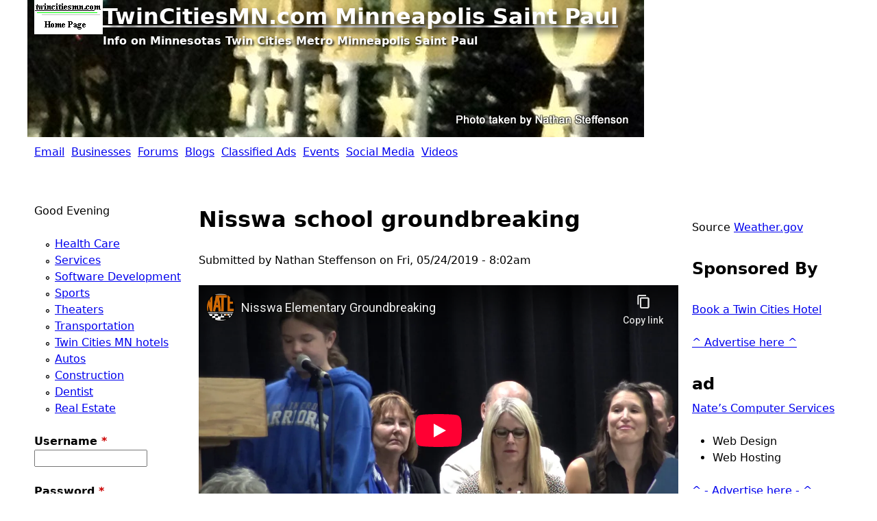

--- FILE ---
content_type: text/html; charset=utf-8
request_url: http://www.twincitiesmn.com/?q=node/39883
body_size: 6073
content:
<!DOCTYPE html>
<!--[if IEMobile 7]><html class="iem7"  lang="en" dir="ltr"><![endif]-->
<!--[if lte IE 6]><html class="lt-ie9 lt-ie8 lt-ie7"  lang="en" dir="ltr"><![endif]-->
<!--[if (IE 7)&(!IEMobile)]><html class="lt-ie9 lt-ie8"  lang="en" dir="ltr"><![endif]-->
<!--[if IE 8]><html class="lt-ie9"  lang="en" dir="ltr"><![endif]-->
<!--[if (gte IE 9)|(gt IEMobile 7)]><!--><html  lang="en" dir="ltr" prefix="content: http://purl.org/rss/1.0/modules/content/ dc: http://purl.org/dc/terms/ foaf: http://xmlns.com/foaf/0.1/ og: http://ogp.me/ns# rdfs: http://www.w3.org/2000/01/rdf-schema# sioc: http://rdfs.org/sioc/ns# sioct: http://rdfs.org/sioc/types# skos: http://www.w3.org/2004/02/skos/core# xsd: http://www.w3.org/2001/XMLSchema#"><!--<![endif]-->

<head>
  <meta charset="utf-8" />
<meta name="Generator" content="Drupal 7 (http://drupal.org)" />
<link rel="canonical" href="/?q=node/39883" />
<link rel="shortlink" href="/?q=node/39883" />
<link rel="shortcut icon" href="https://twincitiesmn.com/files/favicon_3.ico" type="image/vnd.microsoft.icon" />
  <title>Nisswa school groundbreaking | TwinCitiesMN.com Minneapolis Saint Paul</title>

      <meta name="MobileOptimized" content="width">
    <meta name="HandheldFriendly" content="true">
    <meta name="viewport" content="width=device-width">
    <!--[if IEMobile]><meta http-equiv="cleartype" content="on"><![endif]-->

  <link type="text/css" rel="stylesheet" href="https://twincitiesmn.com/files/css/css_kShW4RPmRstZ3SpIC-ZvVGNFVAi0WEMuCnI0ZkYIaFw.css" media="all" />
<link type="text/css" rel="stylesheet" href="https://twincitiesmn.com/files/css/css_U3FxjD3nU1jcQ9BJijdaYNlAcflzgLHnhKQIyvSpKKc.css" media="all" />
<link type="text/css" rel="stylesheet" href="https://twincitiesmn.com/files/css/css_Oxd81OOCagseXS7snwDt4LiSc3kL-Yo7IM8DsO-hxSw.css" media="all" />
<link type="text/css" rel="stylesheet" href="https://twincitiesmn.com/files/css/css_3OIpCuiYX84VWzjz90d0A0Mf3HtcOTTXqmFqUmlBOng.css" media="all" />
<link type="text/css" rel="stylesheet" href="https://twincitiesmn.com/files/css/css_ReTqocc_y_aU6IODuuYbU76ZtGcTxuqwLXIuNy2VGRA.css" media="screen" />
  <script src="https://twincitiesmn.com/files/js/js_YD9ro0PAqY25gGWrTki6TjRUG8TdokmmxjfqpNNfzVU.js"></script>
<script src="https://twincitiesmn.com/files/js/js_onbE0n0cQY6KTDQtHO_E27UBymFC-RuqypZZ6Zxez-o.js"></script>
<script>jQuery.extend(Drupal.settings, {"basePath":"\/","pathPrefix":"","setHasJsCookie":0,"ajaxPageState":{"theme":"twincities2","theme_token":"UqEiV_OpwRZl4GSGWy3SHlCHvizUup_wG8KA4FHXUfU","js":{"misc\/jquery.js":1,"misc\/jquery-extend-3.4.0.js":1,"misc\/jquery-html-prefilter-3.5.0-backport.js":1,"misc\/jquery.once.js":1,"misc\/drupal.js":1,"misc\/form-single-submit.js":1},"css":{"modules\/system\/system.base.css":1,"modules\/system\/system.menus.css":1,"modules\/system\/system.messages.css":1,"modules\/system\/system.theme.css":1,"modules\/aggregator\/aggregator.css":1,"modules\/book\/book.css":1,"sites\/all\/modules\/calendar\/css\/calendar_multiday.css":1,"modules\/comment\/comment.css":1,"sites\/all\/modules\/date\/date_api\/date.css":1,"sites\/all\/modules\/date\/date_popup\/themes\/datepicker.1.7.css":1,"sites\/all\/modules\/date\/date_repeat_field\/date_repeat_field.css":1,"modules\/field\/theme\/field.css":1,"modules\/node\/node.css":1,"modules\/user\/user.css":1,"modules\/forum\/forum.css":1,"sites\/all\/modules\/views\/css\/views.css":1,"sites\/all\/modules\/ed_classified\/theme\/classified.css":1,"sites\/all\/modules\/ctools\/css\/ctools.css":1,"sites\/all\/modules\/almanac\/almanac.css":1,"sites\/all\/themes\/twincities2\/system.menus.css":1,"sites\/all\/themes\/twincities2\/css\/normalize.css":1,"sites\/all\/themes\/twincities2\/css\/wireframes.css":1,"sites\/all\/themes\/twincities2\/css\/layouts\/responsive-sidebars.css":1,"sites\/all\/themes\/twincities2\/css\/page-backgrounds.css":1,"sites\/all\/themes\/twincities2\/css\/tabs.css":1,"sites\/all\/themes\/twincities2\/css\/pages.css":1,"sites\/all\/themes\/twincities2\/css\/blocks.css":1,"sites\/all\/themes\/twincities2\/css\/navigation.css":1,"sites\/all\/themes\/twincities2\/css\/views-styles.css":1,"sites\/all\/themes\/twincities2\/css\/nodes.css":1,"sites\/all\/themes\/twincities2\/css\/comments.css":1,"sites\/all\/themes\/twincities2\/css\/forms.css":1,"sites\/all\/themes\/twincities2\/css\/fields.css":1,"sites\/all\/themes\/twincities2\/css\/print.css":1,"sites\/all\/themes\/twincities2\/template.php":1}},"urlIsAjaxTrusted":{"\/?q=node\/39883\u0026destination=node\/39883":true}});</script>
      <!--[if lt IE 9]>
    <script src="/sites/all/themes/zen/js/html5-respond.js"></script>
    <![endif]-->
  </head>
<body class="html not-front not-logged-in two-sidebars page-node page-node- page-node-39883 node-type-story section-node" >
      <p id="skip-link">
      <a href="#main-menu" class="element-invisible element-focusable">Jump to navigation</a>
    </p>
      
<div id="page">

  <header class="header" id="header" role="banner">

          <a href="/" title="Home" rel="home" class="header__logo" id="logo"><img src="https://twincitiesmn.com/files/logo.gif" alt="Home" class="header__logo-image" /></a>
    
          <div class="header__name-and-slogan" id="name-and-slogan">
                  <h1 class="header__site-name" id="site-name">
            <a href="/" title="Home" class="header__site-link" rel="home"><span>TwinCitiesMN.com Minneapolis Saint Paul</span></a>
          </h1>
        
                  <div class="header__site-slogan" id="site-slogan">Info on Minnesotas Twin Cities Metro Minneapolis Saint Paul</div>
              </div>
    
    
    
  </header>
  <div id="navigation">

      
        <div class="region region-navigation">
    <div id="block-menu-menu-twin-cities-top-menu" class="block block-menu first last odd" role="navigation">

        <h2 class="block__title block-title">Twin Cities Top Menu</h2>
    
  <ul class="menu"><li class="menu__item is-leaf first leaf"><a href="http://www.twincitiesmn.net/email/scripts/loginuser.pl" title="email @twincitiesmn.net" class="menu__link">Email</a></li>
<li class="menu__item is-collapsed collapsed"><a href="/?q=tcbiz" title="Twin Cities Area Businesses" class="menu__link">Businesses</a></li>
<li class="menu__item is-leaf leaf"><a href="/?q=forum/83" title="Twin Cities Message Board" class="menu__link">Forums</a></li>
<li class="menu__item is-leaf leaf"><a href="/?q=blog" title="All blogs on this web site" class="menu__link">Blogs</a></li>
<li class="menu__item is-leaf leaf"><a href="/?q=classified" title="classified Ads" class="menu__link">Classified Ads</a></li>
<li class="menu__item is-leaf leaf"><a href="/?q=events" title="Events in and near Minneapolis and Saint Paul Twin Cities Minnesota" class="menu__link">Events</a></li>
<li class="menu__item is-leaf leaf"><a href="/?q=socialmedia" title="" class="menu__link">Social Media</a></li>
<li class="menu__item is-leaf last leaf"><a href="/?q=videos" title="All posts that have videos" class="menu__link">Videos</a></li>
</ul>
</div>
  </div>

    </div>
  <div id="main">

    <div id="content" class="column" role="main">
                  <a id="main-content"></a>
                    <h1 class="page__title title" id="page-title">Nisswa school groundbreaking</h1>
                                          


<article class="node-39883 node node-story node-promoted view-mode-full clearfix" about="/?q=node/39883" typeof="sioc:Item foaf:Document">

      <header>
                  <span property="dc:title" content="Nisswa school groundbreaking" class="rdf-meta element-hidden"></span>
              <p class="submitted">
                    <span property="dc:date dc:created" content="2019-05-24T08:02:30-05:00" datatype="xsd:dateTime" rel="sioc:has_creator">Submitted by <span class="username" xml:lang="" about="/?q=user/183" typeof="sioc:UserAccount" property="foaf:name" datatype="">Nathan Steffenson</span> on <time pubdate datetime="2019-05-24T08:02:30-05:00">Fri, 05/24/2019 - 8:02am</time></span>        </p>
      
          </header>
  
  <div class="field field-name-body field-type-text-with-summary field-label-hidden"><div class="field-items"><div class="field-item even" property="content:encoded"><div class="embed-container">
<iframe width="560" height="315" src="https://www.youtube-nocookie.com/embed/JuVGxfTcgEI?rel=0" frameborder="0" allow="autoplay; encrypted-media" allowfullscreen=""></iframe></div>
<p>public meeting (no business actions)</p>
</div></div></div><div class="field field-name-taxonomy-vocabulary-4 field-type-taxonomy-term-reference field-label-above"><div class="field-label">Videos:&nbsp;</div><div class="field-items"><div class="field-item even"><a href="/?q=videos" typeof="skos:Concept" property="rdfs:label skos:prefLabel" datatype="">video</a></div></div></div>
  <ul class="links inline"><li class="comment_forbidden first last"></li>
</ul>
  
</article>
          </div>

  

    
          <aside class="sidebars">
          <section class="region region-sidebar-first column sidebar">
    <div id="block-block-79" class="block block-block first odd">

      
  <script language="JavaScript">
<!--//--><![CDATA[// ><!--

<!---
var todaysDate = new Date()
var numHours = todaysDate.getHours()
if (numHours>=18) {
document.write("Good Evening")
}
else if (numHours>=12) {
document.write("Good Afternoon")
}
else if (numHours>=4) {
document.write("Good Morning")
}
else{
document.write("Hello and Welcome")
}
//-->

//--><!]]>
</script>
</div>
<div id="block-menu-menu-twin-cities-links" class="block block-menu even" role="navigation">

      
  <ul class="menu"><li class="menu__item is-leaf first leaf"><a href="http://twincitiesmn.com/tcbiz/health-care" title="Health Care organizations and businesses near Minneapolis and Saint Paul" class="menu__link">Health Care</a></li>
<li class="menu__item is-leaf leaf"><a href="http://twincitiesmn.com/tcbiz/services" title="Services businesses" class="menu__link">Services</a></li>
<li class="menu__item is-leaf leaf"><a href="http://twincitiesmn.com/tcbiz/software-development" title="Software development around the Twin Cities" class="menu__link">Software Development</a></li>
<li class="menu__item is-leaf leaf"><a href="http://twincitiesmn.com/tcbiz/Sports" title="Minnesota Sports in the Minneapolis Saint Paul area" class="menu__link">Sports</a></li>
<li class="menu__item is-leaf leaf"><a href="http://twincitiesmn.com/tcbiz/Theater" title="Movies and Theaters in and around Minneapolis Saint Paul" class="menu__link">Theaters</a></li>
<li class="menu__item is-leaf leaf"><a href="http://twincitiesmn.com/tcbiz/Transportation" title="Transportation and transit options in Twin Cities MN area" class="menu__link">Transportation</a></li>
<li class="menu__item is-leaf leaf"><a href="http://www.travelnow.com/templates/338468/hotels/list?targetId=AREA-588d87f2-5797-4a22-bf02-7cb21634ca5c%7Ccities&amp;destination=Minneapolis-St.+Paul+%28AREA%29%2C+MN%2C+United+States&amp;roomsCount=1&amp;rooms[0].adultsCount=1&amp;rooms[0].childrenCount=0&amp;filter.sorted" title="Minneapolis - St. Paul Hotels" class="menu__link">Twin Cities MN hotels</a></li>
<li class="menu__item is-leaf leaf"><a href="http://twincitiesmn.com/tcbiz/autos" title="Automobile and Services Minneapolis Saint Paul" class="menu__link">Autos</a></li>
<li class="menu__item is-leaf leaf"><a href="http://twincitiesmn.com/tcbiz/construction" title="" class="menu__link">Construction</a></li>
<li class="menu__item is-leaf leaf"><a href="http://twincitiesmn.com/tcbiz/Dentist" title="" class="menu__link">Dentist</a></li>
<li class="menu__item is-leaf last leaf"><a href="http://twincitiesmn.com/tcbiz/Real-Estate" title="real Estate in Twin Cities Area" class="menu__link">Real Estate</a></li>
</ul>
</div>
<div id="block-user-login" class="block block-user odd" role="form">

      
  <form action="/?q=node/39883&amp;destination=node/39883" method="post" id="user-login-form" accept-charset="UTF-8"><div><div class="form-item form-type-textfield form-item-name">
  <label for="edit-name">Username <span class="form-required" title="This field is required.">*</span></label>
 <input type="text" id="edit-name" name="name" value="" size="15" maxlength="60" class="form-text required" />
</div>
<div class="form-item form-type-password form-item-pass">
  <label for="edit-pass">Password <span class="form-required" title="This field is required.">*</span></label>
 <input type="password" id="edit-pass" name="pass" size="15" maxlength="128" class="form-text required" />
</div>
<div class="item-list"><ul><li class="first last"><a href="/?q=user/password" title="Request new password via e-mail.">Request new password</a></li>
</ul></div><input type="hidden" name="form_build_id" value="form-WLDWR7H1H1ss7cGXvKnAb8Ph66zV4k09r33-3PzypDE" />
<input type="hidden" name="form_id" value="user_login_block" />
<div class="form-actions form-wrapper" id="edit-actions"><input type="submit" id="edit-submit" name="op" value="Log in" class="form-submit" /></div></div></form>
</div>
<div id="block-classified-recent" class="block block-classified even">

        <h2 class="block__title block-title">Recent ads</h2>
    
  No ad viewed yet.
</div>
<div id="block-views-tccalendar-block-2" class="block block-views last odd">

        <h2 class="block__title block-title">Twin Cities MN Calendar</h2>
    
  <div class="view view-tccalendar view-id-tccalendar view-display-id-block_2 view-dom-id-15fc4de57eee0c41c3ebc2149ca0d8c5">
        
  
  
      <div class="view-content">
      <div class="item-list">    <ul>          <li class="views-row views-row-1 views-row-odd views-row-first">  
  <div class="views-field views-field-title">        <span class="field-content"><a href="/?q=node/1579">Rev Martin Luther King, Jr Day</a></span>  </div>  
  <div class="views-field views-field-field-start-date-time">        <div class="field-content"><span class="date-display-single" property="dc:date" datatype="xsd:dateTime" content="2026-01-19T00:00:00-06:00">Jan 19 2026 (All day)</span></div>  </div></li>
          <li class="views-row views-row-2 views-row-even">  
  <div class="views-field views-field-title">        <span class="field-content"><a href="/?q=node/27869">Mother&#039;s Day</a></span>  </div>  
  <div class="views-field views-field-field-start-date-time">        <div class="field-content"><span class="date-display-single" property="dc:date" datatype="xsd:dateTime" content="2026-05-10T00:00:00-05:00">May 10 2026 (All day)</span></div>  </div></li>
          <li class="views-row views-row-3 views-row-odd">  
  <div class="views-field views-field-title">        <span class="field-content"><a href="/?q=node/1487">Halloween</a></span>  </div>  
  <div class="views-field views-field-field-start-date-time">        <div class="field-content"><span class="date-display-single" property="dc:date" datatype="xsd:dateTime" content="2026-10-31T00:00:00-05:00">Oct 31 2026 (All day)</span></div>  </div></li>
          <li class="views-row views-row-4 views-row-even">  
  <div class="views-field views-field-title">        <span class="field-content"><a href="/?q=node/28001">Election Day</a></span>  </div>  
  <div class="views-field views-field-field-start-date-time">        <div class="field-content"><span class="date-display-single">Nov 3 2026 - <span class="date-display-range"><span class="date-display-start" property="dc:date" datatype="xsd:dateTime" content="2026-11-03T07:00:00-06:00">7:00am</span> to <span class="date-display-end" property="dc:date" datatype="xsd:dateTime" content="2026-11-03T20:00:00-06:00">8:00pm</span></span></span></div>  </div></li>
          <li class="views-row views-row-5 views-row-odd views-row-last">  
  <div class="views-field views-field-title">        <span class="field-content"><a href="/?q=node/27806">New Years</a></span>  </div>  
  <div class="views-field views-field-field-start-date-time">        <div class="field-content"><span class="date-display-single" property="dc:date" datatype="xsd:dateTime" content="2027-01-01T19:00:00-06:00">Jan 1 2027 - 7:00pm</span></div>  </div></li>
      </ul></div>    </div>
  
  
  
      
<div class="more-link">
  <a href="/?q=tccalendar/month">
    more  </a>
</div>
  
  
  
</div>
</div>
  </section>
          <section class="region region-sidebar-second column sidebar">
    <div id="block-block-41" class="block block-block first odd">

      
  <p>Source <a href="http://forecast.weather.gov/MapClick.php?x=199&amp;y=141&amp;site=mpx&amp;zmx=&amp;zmy=&amp;map_x=199&amp;map_y=141#.WDoHAneZO-k" title="Twin Cities MN forecast">Weather.gov</a></p>

</div>
<div id="block-block-73" class="block block-block even">

        <h2 class="block__title block-title">Sponsored By</h2>
    
  <p><a href="http://www.travelnow.com/templates/338468/hotels/list?targetId=AREA-588d87f2-5797-4a22-bf02-7cb21634ca5c%7Ccities&amp;destination=Minneapolis-St.+Paul+%28AREA%29%2C+MN%2C+United+States&amp;roomsCount=1&amp;rooms[0].adultsCount=1&amp;rooms[0].childrenCount=0&amp;filter.sorted">Book a Twin Cities Hotel</a></p>
<p><a href="https://www.natesservice.info/product/featured-business-listing/">^ Advertise here ^</a></p>

</div>
<div id="block-block-87" class="block block-block odd">

        <h2 class="block__title block-title">ad</h2>
    
  <a href="https://www.natesservices.com">Nate’s Computer Services</a>
<ul>
<li>Web Design</li>
<li>Web Hosting</li>
</ul>
<a href="https://www.natesservices.com/product/featured-business-listing/">^ - Advertise here -  ^</a>
</div>
<div id="block-block-36" class="block block-block even">

      
  <p><a href="https://www.natesservices.com/2014/08/27/preview-data-commuting/">Datacommuting ebook by Nathan Steffenson</a><br />
Datacommuting is using data to commute.<br />
<a href="https://www.natesservices.com/product/featured-business-listing/">^ - Advertise here -  ^</a></p>

</div>
<div id="block-almanac-almanac" class="block block-almanac odd">

      
  <div id="almanac_block">
  <div class="location">Twin Cities MN, Saturday January 17 2026</div>
  <table>
    <tr>
      <th>Sun</th>
      <th>Rise</th>
      <th>Set</th>
    </tr>
    <tr>
      <td>Actual</td>
      <td>7:45 am</td>
      <td>5:01 pm</td>
    </tr>
    <tr>
      <td>Civil Twilight</td>
      <td>7:13 am</td>
      <td>5:33 pm</td>
    </tr>
    <tr>
      <td>Nautical Twilight</td>
      <td>6:37 am</td>
      <td>6:09 pm</td>
    </tr>
    <tr>
      <td>Astronomical Twilight</td>
      <td>6:02 am</td>
      <td>6:44 pm</td>
    </tr>
    <tr>
      <td colspan="3">Zenith: 12:23 pm</td>
    </tr>
    <tr>
      <td colspan="3">Day length: 9 hrs 16 mins</td>
    </tr>
    <tr>
      <td colspan="3">Visible Light: 10 hrs 21 mins</td>
    </tr>
    <tr>
      <td colspan="3">Tomorrow will be 2 mins 1 sec longer than today.</td>
    </tr>
  </table>
  <table>
    <tr>
      <th>Moon</th>
      <th>Rise</th>
      <th>Set</th>
    </tr>
    <tr>
      <td>&nbsp;</td>
      <td>7:28 am</td>
      <td>3:41 pm</td>
    </tr>
    <tr>
      <td colspan="3">
        <div class="clearfix moon-spirte"><div class="phase north-new-moon" title="New Moon"></div></div>        New Moon<br/>        <em class="placeholder">0%</em> of the Moon is Illuminated.      </td>
    </tr>
    <tr>
      <td colspan="3">
      <div class="clearfix moon-spirte"><div class="phase north-new-moon" title="New Moon"></div><div class="phase-info">Sat Jan 17</div></div><div class="clearfix moon-spirte"><div class="phase north-first-quarter" title="First Quarter Moon"></div><div class="phase-info">Sun Jan 25</div></div><div class="clearfix moon-spirte"><div class="phase north-full-moon" title="Full Moon"></div><div class="phase-info">Sun Feb 1</div></div><div class="clearfix moon-spirte"><div class="phase north-third-quarter" title="Third Quarter Moon"></div><div class="phase-info">Sun Feb 8</div></div>      </td>
    </tr>
  </table>
</div>

</div>
<div id="block-block-45" class="block block-block last even">

      
  <p><a href="https://www.natesservices.com">Nate's Computer Services</a><br />
striving to make peoples technology experience better.</p>
<ul>
<li>photo and video digitization services</li>
<li>online and business computer consultations</li>
</ul>
<p><a href="https://www.natesservices.com/product/featured-business-listing/">^ - Advertise here -  ^</a></p>

</div>
  </section>
      </aside>
    
  </div>

    <footer id="footer" class="region region-footer">
    <div id="block-system-powered-by" class="block block-system first odd" role="complementary">

      
  <span>Powered by <a href="https://www.drupal.org">Drupal</a></span>
</div>
<div id="block-menu-secondary-menu" class="block block-menu last even" role="navigation">

      
  <ul class="menu"><li class="menu__item is-leaf first leaf"><a href="https://www.natesservices.com/contact/" title="Contact Nates Computer Services - to contact others please see business listings." class="menu__link">Contact Us (Nate&#039;s Computer Services)</a></li>
<li class="menu__item is-leaf leaf"><a href="/?q=disclaimer" title="Disclaimer" class="menu__link">Disclaimer</a></li>
<li class="menu__item is-leaf last leaf"><a href="/?q=privacy" title="Privacy Policy - update January 20 2021" class="menu__link">Privacy Policy - updated January 20 2021</a></li>
</ul>
</div>
  </footer>

</div>

  <div class="region region-bottom">
    <div id="block-block-34" class="block block-block first last odd">

      
  This is a privately run, independent, commercial, for profit, web site by Nate's Computer Services.

<BR>
&copy; 1999 - 2026  Nathan Steffenson - <a href="https://www.natesservices.com">Nate's Computer Services</a> &amp; other contributors
<br><a href="https://www.natesservices.com/contact/"  title="Contact Nates Computer Services - to contact others please see business listings." rel="nofollow" >Nate's Computer Services contact info</a>
<br>Be <span style="color: #339966;">Green</span>! save money and energy. please do not print this web page
</div>
  </div>
  </body>
</html>


--- FILE ---
content_type: text/html; charset=utf-8
request_url: https://www.youtube-nocookie.com/embed/JuVGxfTcgEI?rel=0
body_size: 46877
content:
<!DOCTYPE html><html lang="en" dir="ltr" data-cast-api-enabled="true"><head><meta name="viewport" content="width=device-width, initial-scale=1"><script nonce="CFZZUOfaeIks8ROHKsCxLA">if ('undefined' == typeof Symbol || 'undefined' == typeof Symbol.iterator) {delete Array.prototype.entries;}</script><style name="www-roboto" nonce="U_IJbbnptzuuMguJ6_UFwQ">@font-face{font-family:'Roboto';font-style:normal;font-weight:400;font-stretch:100%;src:url(//fonts.gstatic.com/s/roboto/v48/KFO7CnqEu92Fr1ME7kSn66aGLdTylUAMa3GUBHMdazTgWw.woff2)format('woff2');unicode-range:U+0460-052F,U+1C80-1C8A,U+20B4,U+2DE0-2DFF,U+A640-A69F,U+FE2E-FE2F;}@font-face{font-family:'Roboto';font-style:normal;font-weight:400;font-stretch:100%;src:url(//fonts.gstatic.com/s/roboto/v48/KFO7CnqEu92Fr1ME7kSn66aGLdTylUAMa3iUBHMdazTgWw.woff2)format('woff2');unicode-range:U+0301,U+0400-045F,U+0490-0491,U+04B0-04B1,U+2116;}@font-face{font-family:'Roboto';font-style:normal;font-weight:400;font-stretch:100%;src:url(//fonts.gstatic.com/s/roboto/v48/KFO7CnqEu92Fr1ME7kSn66aGLdTylUAMa3CUBHMdazTgWw.woff2)format('woff2');unicode-range:U+1F00-1FFF;}@font-face{font-family:'Roboto';font-style:normal;font-weight:400;font-stretch:100%;src:url(//fonts.gstatic.com/s/roboto/v48/KFO7CnqEu92Fr1ME7kSn66aGLdTylUAMa3-UBHMdazTgWw.woff2)format('woff2');unicode-range:U+0370-0377,U+037A-037F,U+0384-038A,U+038C,U+038E-03A1,U+03A3-03FF;}@font-face{font-family:'Roboto';font-style:normal;font-weight:400;font-stretch:100%;src:url(//fonts.gstatic.com/s/roboto/v48/KFO7CnqEu92Fr1ME7kSn66aGLdTylUAMawCUBHMdazTgWw.woff2)format('woff2');unicode-range:U+0302-0303,U+0305,U+0307-0308,U+0310,U+0312,U+0315,U+031A,U+0326-0327,U+032C,U+032F-0330,U+0332-0333,U+0338,U+033A,U+0346,U+034D,U+0391-03A1,U+03A3-03A9,U+03B1-03C9,U+03D1,U+03D5-03D6,U+03F0-03F1,U+03F4-03F5,U+2016-2017,U+2034-2038,U+203C,U+2040,U+2043,U+2047,U+2050,U+2057,U+205F,U+2070-2071,U+2074-208E,U+2090-209C,U+20D0-20DC,U+20E1,U+20E5-20EF,U+2100-2112,U+2114-2115,U+2117-2121,U+2123-214F,U+2190,U+2192,U+2194-21AE,U+21B0-21E5,U+21F1-21F2,U+21F4-2211,U+2213-2214,U+2216-22FF,U+2308-230B,U+2310,U+2319,U+231C-2321,U+2336-237A,U+237C,U+2395,U+239B-23B7,U+23D0,U+23DC-23E1,U+2474-2475,U+25AF,U+25B3,U+25B7,U+25BD,U+25C1,U+25CA,U+25CC,U+25FB,U+266D-266F,U+27C0-27FF,U+2900-2AFF,U+2B0E-2B11,U+2B30-2B4C,U+2BFE,U+3030,U+FF5B,U+FF5D,U+1D400-1D7FF,U+1EE00-1EEFF;}@font-face{font-family:'Roboto';font-style:normal;font-weight:400;font-stretch:100%;src:url(//fonts.gstatic.com/s/roboto/v48/KFO7CnqEu92Fr1ME7kSn66aGLdTylUAMaxKUBHMdazTgWw.woff2)format('woff2');unicode-range:U+0001-000C,U+000E-001F,U+007F-009F,U+20DD-20E0,U+20E2-20E4,U+2150-218F,U+2190,U+2192,U+2194-2199,U+21AF,U+21E6-21F0,U+21F3,U+2218-2219,U+2299,U+22C4-22C6,U+2300-243F,U+2440-244A,U+2460-24FF,U+25A0-27BF,U+2800-28FF,U+2921-2922,U+2981,U+29BF,U+29EB,U+2B00-2BFF,U+4DC0-4DFF,U+FFF9-FFFB,U+10140-1018E,U+10190-1019C,U+101A0,U+101D0-101FD,U+102E0-102FB,U+10E60-10E7E,U+1D2C0-1D2D3,U+1D2E0-1D37F,U+1F000-1F0FF,U+1F100-1F1AD,U+1F1E6-1F1FF,U+1F30D-1F30F,U+1F315,U+1F31C,U+1F31E,U+1F320-1F32C,U+1F336,U+1F378,U+1F37D,U+1F382,U+1F393-1F39F,U+1F3A7-1F3A8,U+1F3AC-1F3AF,U+1F3C2,U+1F3C4-1F3C6,U+1F3CA-1F3CE,U+1F3D4-1F3E0,U+1F3ED,U+1F3F1-1F3F3,U+1F3F5-1F3F7,U+1F408,U+1F415,U+1F41F,U+1F426,U+1F43F,U+1F441-1F442,U+1F444,U+1F446-1F449,U+1F44C-1F44E,U+1F453,U+1F46A,U+1F47D,U+1F4A3,U+1F4B0,U+1F4B3,U+1F4B9,U+1F4BB,U+1F4BF,U+1F4C8-1F4CB,U+1F4D6,U+1F4DA,U+1F4DF,U+1F4E3-1F4E6,U+1F4EA-1F4ED,U+1F4F7,U+1F4F9-1F4FB,U+1F4FD-1F4FE,U+1F503,U+1F507-1F50B,U+1F50D,U+1F512-1F513,U+1F53E-1F54A,U+1F54F-1F5FA,U+1F610,U+1F650-1F67F,U+1F687,U+1F68D,U+1F691,U+1F694,U+1F698,U+1F6AD,U+1F6B2,U+1F6B9-1F6BA,U+1F6BC,U+1F6C6-1F6CF,U+1F6D3-1F6D7,U+1F6E0-1F6EA,U+1F6F0-1F6F3,U+1F6F7-1F6FC,U+1F700-1F7FF,U+1F800-1F80B,U+1F810-1F847,U+1F850-1F859,U+1F860-1F887,U+1F890-1F8AD,U+1F8B0-1F8BB,U+1F8C0-1F8C1,U+1F900-1F90B,U+1F93B,U+1F946,U+1F984,U+1F996,U+1F9E9,U+1FA00-1FA6F,U+1FA70-1FA7C,U+1FA80-1FA89,U+1FA8F-1FAC6,U+1FACE-1FADC,U+1FADF-1FAE9,U+1FAF0-1FAF8,U+1FB00-1FBFF;}@font-face{font-family:'Roboto';font-style:normal;font-weight:400;font-stretch:100%;src:url(//fonts.gstatic.com/s/roboto/v48/KFO7CnqEu92Fr1ME7kSn66aGLdTylUAMa3OUBHMdazTgWw.woff2)format('woff2');unicode-range:U+0102-0103,U+0110-0111,U+0128-0129,U+0168-0169,U+01A0-01A1,U+01AF-01B0,U+0300-0301,U+0303-0304,U+0308-0309,U+0323,U+0329,U+1EA0-1EF9,U+20AB;}@font-face{font-family:'Roboto';font-style:normal;font-weight:400;font-stretch:100%;src:url(//fonts.gstatic.com/s/roboto/v48/KFO7CnqEu92Fr1ME7kSn66aGLdTylUAMa3KUBHMdazTgWw.woff2)format('woff2');unicode-range:U+0100-02BA,U+02BD-02C5,U+02C7-02CC,U+02CE-02D7,U+02DD-02FF,U+0304,U+0308,U+0329,U+1D00-1DBF,U+1E00-1E9F,U+1EF2-1EFF,U+2020,U+20A0-20AB,U+20AD-20C0,U+2113,U+2C60-2C7F,U+A720-A7FF;}@font-face{font-family:'Roboto';font-style:normal;font-weight:400;font-stretch:100%;src:url(//fonts.gstatic.com/s/roboto/v48/KFO7CnqEu92Fr1ME7kSn66aGLdTylUAMa3yUBHMdazQ.woff2)format('woff2');unicode-range:U+0000-00FF,U+0131,U+0152-0153,U+02BB-02BC,U+02C6,U+02DA,U+02DC,U+0304,U+0308,U+0329,U+2000-206F,U+20AC,U+2122,U+2191,U+2193,U+2212,U+2215,U+FEFF,U+FFFD;}@font-face{font-family:'Roboto';font-style:normal;font-weight:500;font-stretch:100%;src:url(//fonts.gstatic.com/s/roboto/v48/KFO7CnqEu92Fr1ME7kSn66aGLdTylUAMa3GUBHMdazTgWw.woff2)format('woff2');unicode-range:U+0460-052F,U+1C80-1C8A,U+20B4,U+2DE0-2DFF,U+A640-A69F,U+FE2E-FE2F;}@font-face{font-family:'Roboto';font-style:normal;font-weight:500;font-stretch:100%;src:url(//fonts.gstatic.com/s/roboto/v48/KFO7CnqEu92Fr1ME7kSn66aGLdTylUAMa3iUBHMdazTgWw.woff2)format('woff2');unicode-range:U+0301,U+0400-045F,U+0490-0491,U+04B0-04B1,U+2116;}@font-face{font-family:'Roboto';font-style:normal;font-weight:500;font-stretch:100%;src:url(//fonts.gstatic.com/s/roboto/v48/KFO7CnqEu92Fr1ME7kSn66aGLdTylUAMa3CUBHMdazTgWw.woff2)format('woff2');unicode-range:U+1F00-1FFF;}@font-face{font-family:'Roboto';font-style:normal;font-weight:500;font-stretch:100%;src:url(//fonts.gstatic.com/s/roboto/v48/KFO7CnqEu92Fr1ME7kSn66aGLdTylUAMa3-UBHMdazTgWw.woff2)format('woff2');unicode-range:U+0370-0377,U+037A-037F,U+0384-038A,U+038C,U+038E-03A1,U+03A3-03FF;}@font-face{font-family:'Roboto';font-style:normal;font-weight:500;font-stretch:100%;src:url(//fonts.gstatic.com/s/roboto/v48/KFO7CnqEu92Fr1ME7kSn66aGLdTylUAMawCUBHMdazTgWw.woff2)format('woff2');unicode-range:U+0302-0303,U+0305,U+0307-0308,U+0310,U+0312,U+0315,U+031A,U+0326-0327,U+032C,U+032F-0330,U+0332-0333,U+0338,U+033A,U+0346,U+034D,U+0391-03A1,U+03A3-03A9,U+03B1-03C9,U+03D1,U+03D5-03D6,U+03F0-03F1,U+03F4-03F5,U+2016-2017,U+2034-2038,U+203C,U+2040,U+2043,U+2047,U+2050,U+2057,U+205F,U+2070-2071,U+2074-208E,U+2090-209C,U+20D0-20DC,U+20E1,U+20E5-20EF,U+2100-2112,U+2114-2115,U+2117-2121,U+2123-214F,U+2190,U+2192,U+2194-21AE,U+21B0-21E5,U+21F1-21F2,U+21F4-2211,U+2213-2214,U+2216-22FF,U+2308-230B,U+2310,U+2319,U+231C-2321,U+2336-237A,U+237C,U+2395,U+239B-23B7,U+23D0,U+23DC-23E1,U+2474-2475,U+25AF,U+25B3,U+25B7,U+25BD,U+25C1,U+25CA,U+25CC,U+25FB,U+266D-266F,U+27C0-27FF,U+2900-2AFF,U+2B0E-2B11,U+2B30-2B4C,U+2BFE,U+3030,U+FF5B,U+FF5D,U+1D400-1D7FF,U+1EE00-1EEFF;}@font-face{font-family:'Roboto';font-style:normal;font-weight:500;font-stretch:100%;src:url(//fonts.gstatic.com/s/roboto/v48/KFO7CnqEu92Fr1ME7kSn66aGLdTylUAMaxKUBHMdazTgWw.woff2)format('woff2');unicode-range:U+0001-000C,U+000E-001F,U+007F-009F,U+20DD-20E0,U+20E2-20E4,U+2150-218F,U+2190,U+2192,U+2194-2199,U+21AF,U+21E6-21F0,U+21F3,U+2218-2219,U+2299,U+22C4-22C6,U+2300-243F,U+2440-244A,U+2460-24FF,U+25A0-27BF,U+2800-28FF,U+2921-2922,U+2981,U+29BF,U+29EB,U+2B00-2BFF,U+4DC0-4DFF,U+FFF9-FFFB,U+10140-1018E,U+10190-1019C,U+101A0,U+101D0-101FD,U+102E0-102FB,U+10E60-10E7E,U+1D2C0-1D2D3,U+1D2E0-1D37F,U+1F000-1F0FF,U+1F100-1F1AD,U+1F1E6-1F1FF,U+1F30D-1F30F,U+1F315,U+1F31C,U+1F31E,U+1F320-1F32C,U+1F336,U+1F378,U+1F37D,U+1F382,U+1F393-1F39F,U+1F3A7-1F3A8,U+1F3AC-1F3AF,U+1F3C2,U+1F3C4-1F3C6,U+1F3CA-1F3CE,U+1F3D4-1F3E0,U+1F3ED,U+1F3F1-1F3F3,U+1F3F5-1F3F7,U+1F408,U+1F415,U+1F41F,U+1F426,U+1F43F,U+1F441-1F442,U+1F444,U+1F446-1F449,U+1F44C-1F44E,U+1F453,U+1F46A,U+1F47D,U+1F4A3,U+1F4B0,U+1F4B3,U+1F4B9,U+1F4BB,U+1F4BF,U+1F4C8-1F4CB,U+1F4D6,U+1F4DA,U+1F4DF,U+1F4E3-1F4E6,U+1F4EA-1F4ED,U+1F4F7,U+1F4F9-1F4FB,U+1F4FD-1F4FE,U+1F503,U+1F507-1F50B,U+1F50D,U+1F512-1F513,U+1F53E-1F54A,U+1F54F-1F5FA,U+1F610,U+1F650-1F67F,U+1F687,U+1F68D,U+1F691,U+1F694,U+1F698,U+1F6AD,U+1F6B2,U+1F6B9-1F6BA,U+1F6BC,U+1F6C6-1F6CF,U+1F6D3-1F6D7,U+1F6E0-1F6EA,U+1F6F0-1F6F3,U+1F6F7-1F6FC,U+1F700-1F7FF,U+1F800-1F80B,U+1F810-1F847,U+1F850-1F859,U+1F860-1F887,U+1F890-1F8AD,U+1F8B0-1F8BB,U+1F8C0-1F8C1,U+1F900-1F90B,U+1F93B,U+1F946,U+1F984,U+1F996,U+1F9E9,U+1FA00-1FA6F,U+1FA70-1FA7C,U+1FA80-1FA89,U+1FA8F-1FAC6,U+1FACE-1FADC,U+1FADF-1FAE9,U+1FAF0-1FAF8,U+1FB00-1FBFF;}@font-face{font-family:'Roboto';font-style:normal;font-weight:500;font-stretch:100%;src:url(//fonts.gstatic.com/s/roboto/v48/KFO7CnqEu92Fr1ME7kSn66aGLdTylUAMa3OUBHMdazTgWw.woff2)format('woff2');unicode-range:U+0102-0103,U+0110-0111,U+0128-0129,U+0168-0169,U+01A0-01A1,U+01AF-01B0,U+0300-0301,U+0303-0304,U+0308-0309,U+0323,U+0329,U+1EA0-1EF9,U+20AB;}@font-face{font-family:'Roboto';font-style:normal;font-weight:500;font-stretch:100%;src:url(//fonts.gstatic.com/s/roboto/v48/KFO7CnqEu92Fr1ME7kSn66aGLdTylUAMa3KUBHMdazTgWw.woff2)format('woff2');unicode-range:U+0100-02BA,U+02BD-02C5,U+02C7-02CC,U+02CE-02D7,U+02DD-02FF,U+0304,U+0308,U+0329,U+1D00-1DBF,U+1E00-1E9F,U+1EF2-1EFF,U+2020,U+20A0-20AB,U+20AD-20C0,U+2113,U+2C60-2C7F,U+A720-A7FF;}@font-face{font-family:'Roboto';font-style:normal;font-weight:500;font-stretch:100%;src:url(//fonts.gstatic.com/s/roboto/v48/KFO7CnqEu92Fr1ME7kSn66aGLdTylUAMa3yUBHMdazQ.woff2)format('woff2');unicode-range:U+0000-00FF,U+0131,U+0152-0153,U+02BB-02BC,U+02C6,U+02DA,U+02DC,U+0304,U+0308,U+0329,U+2000-206F,U+20AC,U+2122,U+2191,U+2193,U+2212,U+2215,U+FEFF,U+FFFD;}</style><script name="www-roboto" nonce="CFZZUOfaeIks8ROHKsCxLA">if (document.fonts && document.fonts.load) {document.fonts.load("400 10pt Roboto", "E"); document.fonts.load("500 10pt Roboto", "E");}</script><link rel="stylesheet" href="/s/player/b95b0e7a/www-player.css" name="www-player" nonce="U_IJbbnptzuuMguJ6_UFwQ"><style nonce="U_IJbbnptzuuMguJ6_UFwQ">html {overflow: hidden;}body {font: 12px Roboto, Arial, sans-serif; background-color: #000; color: #fff; height: 100%; width: 100%; overflow: hidden; position: absolute; margin: 0; padding: 0;}#player {width: 100%; height: 100%;}h1 {text-align: center; color: #fff;}h3 {margin-top: 6px; margin-bottom: 3px;}.player-unavailable {position: absolute; top: 0; left: 0; right: 0; bottom: 0; padding: 25px; font-size: 13px; background: url(/img/meh7.png) 50% 65% no-repeat;}.player-unavailable .message {text-align: left; margin: 0 -5px 15px; padding: 0 5px 14px; border-bottom: 1px solid #888; font-size: 19px; font-weight: normal;}.player-unavailable a {color: #167ac6; text-decoration: none;}</style><script nonce="CFZZUOfaeIks8ROHKsCxLA">var ytcsi={gt:function(n){n=(n||"")+"data_";return ytcsi[n]||(ytcsi[n]={tick:{},info:{},gel:{preLoggedGelInfos:[]}})},now:window.performance&&window.performance.timing&&window.performance.now&&window.performance.timing.navigationStart?function(){return window.performance.timing.navigationStart+window.performance.now()}:function(){return(new Date).getTime()},tick:function(l,t,n){var ticks=ytcsi.gt(n).tick;var v=t||ytcsi.now();if(ticks[l]){ticks["_"+l]=ticks["_"+l]||[ticks[l]];ticks["_"+l].push(v)}ticks[l]=
v},info:function(k,v,n){ytcsi.gt(n).info[k]=v},infoGel:function(p,n){ytcsi.gt(n).gel.preLoggedGelInfos.push(p)},setStart:function(t,n){ytcsi.tick("_start",t,n)}};
(function(w,d){function isGecko(){if(!w.navigator)return false;try{if(w.navigator.userAgentData&&w.navigator.userAgentData.brands&&w.navigator.userAgentData.brands.length){var brands=w.navigator.userAgentData.brands;var i=0;for(;i<brands.length;i++)if(brands[i]&&brands[i].brand==="Firefox")return true;return false}}catch(e){setTimeout(function(){throw e;})}if(!w.navigator.userAgent)return false;var ua=w.navigator.userAgent;return ua.indexOf("Gecko")>0&&ua.toLowerCase().indexOf("webkit")<0&&ua.indexOf("Edge")<
0&&ua.indexOf("Trident")<0&&ua.indexOf("MSIE")<0}ytcsi.setStart(w.performance?w.performance.timing.responseStart:null);var isPrerender=(d.visibilityState||d.webkitVisibilityState)=="prerender";var vName=!d.visibilityState&&d.webkitVisibilityState?"webkitvisibilitychange":"visibilitychange";if(isPrerender){var startTick=function(){ytcsi.setStart();d.removeEventListener(vName,startTick)};d.addEventListener(vName,startTick,false)}if(d.addEventListener)d.addEventListener(vName,function(){ytcsi.tick("vc")},
false);if(isGecko()){var isHidden=(d.visibilityState||d.webkitVisibilityState)=="hidden";if(isHidden)ytcsi.tick("vc")}var slt=function(el,t){setTimeout(function(){var n=ytcsi.now();el.loadTime=n;if(el.slt)el.slt()},t)};w.__ytRIL=function(el){if(!el.getAttribute("data-thumb"))if(w.requestAnimationFrame)w.requestAnimationFrame(function(){slt(el,0)});else slt(el,16)}})(window,document);
</script><script nonce="CFZZUOfaeIks8ROHKsCxLA">var ytcfg={d:function(){return window.yt&&yt.config_||ytcfg.data_||(ytcfg.data_={})},get:function(k,o){return k in ytcfg.d()?ytcfg.d()[k]:o},set:function(){var a=arguments;if(a.length>1)ytcfg.d()[a[0]]=a[1];else{var k;for(k in a[0])ytcfg.d()[k]=a[0][k]}}};
ytcfg.set({"CLIENT_CANARY_STATE":"none","DEVICE":"cbr\u003dChrome\u0026cbrand\u003dapple\u0026cbrver\u003d131.0.0.0\u0026ceng\u003dWebKit\u0026cengver\u003d537.36\u0026cos\u003dMacintosh\u0026cosver\u003d10_15_7\u0026cplatform\u003dDESKTOP","EVENT_ID":"xh1saeaCJf_A_tcPl-CMoQ8","EXPERIMENT_FLAGS":{"ab_det_apb_b":true,"ab_det_apm":true,"ab_det_el_h":true,"ab_det_em_inj":true,"ab_l_sig_st":true,"ab_l_sig_st_e":true,"action_companion_center_align_description":true,"allow_skip_networkless":true,"always_send_and_write":true,"att_web_record_metrics":true,"attmusi":true,"c3_enable_button_impression_logging":true,"c3_watch_page_component":true,"cancel_pending_navs":true,"clean_up_manual_attribution_header":true,"config_age_report_killswitch":true,"cow_optimize_idom_compat":true,"csi_config_handling_infra":true,"csi_on_gel":true,"delhi_mweb_colorful_sd":true,"delhi_mweb_colorful_sd_v2":true,"deprecate_csi_has_info":true,"deprecate_pair_servlet_enabled":true,"desktop_sparkles_light_cta_button":true,"disable_cached_masthead_data":true,"disable_child_node_auto_formatted_strings":true,"disable_enf_isd":true,"disable_log_to_visitor_layer":true,"disable_pacf_logging_for_memory_limited_tv":true,"embeds_enable_eid_enforcement_for_youtube":true,"embeds_enable_info_panel_dismissal":true,"embeds_enable_pfp_always_unbranded":true,"embeds_muted_autoplay_sound_fix":true,"embeds_serve_es6_client":true,"embeds_web_nwl_disable_nocookie":true,"embeds_web_updated_shorts_definition_fix":true,"enable_active_view_display_ad_renderer_web_home":true,"enable_ad_disclosure_banner_a11y_fix":true,"enable_chips_shelf_view_model_fully_reactive":true,"enable_client_creator_goal_ticker_bar_revamp":true,"enable_client_only_wiz_direct_reactions":true,"enable_client_sli_logging":true,"enable_client_streamz_web":true,"enable_client_ve_spec":true,"enable_cloud_save_error_popup_after_retry":true,"enable_cookie_reissue_iframe":true,"enable_dai_sdf_h5_preroll":true,"enable_datasync_id_header_in_web_vss_pings":true,"enable_default_mono_cta_migration_web_client":true,"enable_dma_post_enforcement":true,"enable_docked_chat_messages":true,"enable_entity_store_from_dependency_injection":true,"enable_inline_muted_playback_on_web_search":true,"enable_inline_muted_playback_on_web_search_for_vdc":true,"enable_inline_muted_playback_on_web_search_for_vdcb":true,"enable_is_mini_app_page_active_bugfix":true,"enable_live_overlay_feed_in_live_chat":true,"enable_logging_first_user_action_after_game_ready":true,"enable_ltc_param_fetch_from_innertube":true,"enable_masthead_mweb_padding_fix":true,"enable_menu_renderer_button_in_mweb_hclr":true,"enable_mini_app_command_handler_mweb_fix":true,"enable_mini_app_iframe_loaded_logging":true,"enable_mini_guide_downloads_item":true,"enable_mixed_direction_formatted_strings":true,"enable_mweb_livestream_ui_update":true,"enable_mweb_new_caption_language_picker":true,"enable_names_handles_account_switcher":true,"enable_network_request_logging_on_game_events":true,"enable_new_paid_product_placement":true,"enable_obtaining_ppn_query_param":true,"enable_open_in_new_tab_icon_for_short_dr_for_desktop_search":true,"enable_open_yt_content":true,"enable_origin_query_parameter_bugfix":true,"enable_pause_ads_on_ytv_html5":true,"enable_payments_purchase_manager":true,"enable_pdp_icon_prefetch":true,"enable_pl_r_si_fa":true,"enable_place_pivot_url":true,"enable_playable_a11y_label_with_badge_text":true,"enable_pv_screen_modern_text":true,"enable_removing_navbar_title_on_hashtag_page_mweb":true,"enable_resetting_scroll_position_on_flow_change":true,"enable_rta_manager":true,"enable_sdf_companion_h5":true,"enable_sdf_dai_h5_midroll":true,"enable_sdf_h5_endemic_mid_post_roll":true,"enable_sdf_on_h5_unplugged_vod_midroll":true,"enable_sdf_shorts_player_bytes_h5":true,"enable_sdk_performance_network_logging":true,"enable_sending_unwrapped_game_audio_as_serialized_metadata":true,"enable_sfv_effect_pivot_url":true,"enable_shorts_new_carousel":true,"enable_skip_ad_guidance_prompt":true,"enable_skippable_ads_for_unplugged_ad_pod":true,"enable_smearing_expansion_dai":true,"enable_third_party_info":true,"enable_time_out_messages":true,"enable_timeline_view_modern_transcript_fe":true,"enable_video_display_compact_button_group_for_desktop_search":true,"enable_watch_next_pause_autoplay_lact":true,"enable_web_home_top_landscape_image_layout_level_click":true,"enable_web_tiered_gel":true,"enable_window_constrained_buy_flow_dialog":true,"enable_wiz_queue_effect_and_on_init_initial_runs":true,"enable_ypc_spinners":true,"enable_yt_ata_iframe_authuser":true,"export_networkless_options":true,"export_player_version_to_ytconfig":true,"fill_single_video_with_notify_to_lasr":true,"fix_ad_miniplayer_controls_rendering":true,"fix_ads_tracking_for_swf_config_deprecation_mweb":true,"h5_companion_enable_adcpn_macro_substitution_for_click_pings":true,"h5_inplayer_enable_adcpn_macro_substitution_for_click_pings":true,"h5_reset_cache_and_filter_before_update_masthead":true,"hide_channel_creation_title_for_mweb":true,"high_ccv_client_side_caching_h5":true,"html5_log_trigger_events_with_debug_data":true,"html5_ssdai_enable_media_end_cue_range":true,"il_attach_cache_limit":true,"il_use_view_model_logging_context":true,"is_browser_support_for_webcam_streaming":true,"json_condensed_response":true,"kev_adb_pg":true,"kevlar_gel_error_routing":true,"kevlar_watch_cinematics":true,"live_chat_enable_controller_extraction":true,"live_chat_enable_rta_manager":true,"live_chat_increased_min_height":true,"log_click_with_layer_from_element_in_command_handler":true,"log_errors_through_nwl_on_retry":true,"mdx_enable_privacy_disclosure_ui":true,"mdx_load_cast_api_bootstrap_script":true,"medium_progress_bar_modification":true,"migrate_remaining_web_ad_badges_to_innertube":true,"mobile_account_menu_refresh":true,"mweb_a11y_enable_player_controls_invisible_toggle":true,"mweb_account_linking_noapp":true,"mweb_after_render_to_scheduler":true,"mweb_allow_modern_search_suggest_behavior":true,"mweb_animated_actions":true,"mweb_app_upsell_button_direct_to_app":true,"mweb_big_progress_bar":true,"mweb_c3_disable_carve_out":true,"mweb_c3_disable_carve_out_keep_external_links":true,"mweb_c3_enable_adaptive_signals":true,"mweb_c3_endscreen":true,"mweb_c3_endscreen_v2":true,"mweb_c3_library_page_enable_recent_shelf":true,"mweb_c3_remove_web_navigation_endpoint_data":true,"mweb_c3_use_canonical_from_player_response":true,"mweb_cinematic_watch":true,"mweb_command_handler":true,"mweb_delay_watch_initial_data":true,"mweb_disable_searchbar_scroll":true,"mweb_enable_fine_scrubbing_for_recs":true,"mweb_enable_keto_batch_player_fullscreen":true,"mweb_enable_keto_batch_player_progress_bar":true,"mweb_enable_keto_batch_player_tooltips":true,"mweb_enable_lockup_view_model_for_ucp":true,"mweb_enable_mix_panel_title_metadata":true,"mweb_enable_more_drawer":true,"mweb_enable_optional_fullscreen_landscape_locking":true,"mweb_enable_overlay_touch_manager":true,"mweb_enable_premium_carve_out_fix":true,"mweb_enable_refresh_detection":true,"mweb_enable_search_imp":true,"mweb_enable_sequence_signal":true,"mweb_enable_shorts_pivot_button":true,"mweb_enable_shorts_video_preload":true,"mweb_enable_skippables_on_jio_phone":true,"mweb_enable_storyboards":true,"mweb_enable_two_line_title_on_shorts":true,"mweb_enable_varispeed_controller":true,"mweb_enable_warm_channel_requests":true,"mweb_enable_watch_feed_infinite_scroll":true,"mweb_enable_wrapped_unplugged_pause_membership_dialog_renderer":true,"mweb_filter_video_format_in_webfe":true,"mweb_fix_livestream_seeking":true,"mweb_fix_monitor_visibility_after_render":true,"mweb_fix_section_list_continuation_item_renderers":true,"mweb_force_ios_fallback_to_native_control":true,"mweb_fp_auto_fullscreen":true,"mweb_fullscreen_controls":true,"mweb_fullscreen_controls_action_buttons":true,"mweb_fullscreen_watch_system":true,"mweb_home_reactive_shorts":true,"mweb_innertube_search_command":true,"mweb_lang_in_html":true,"mweb_like_button_synced_with_entities":true,"mweb_logo_use_home_page_ve":true,"mweb_module_decoration":true,"mweb_native_control_in_faux_fullscreen_shared":true,"mweb_panel_container_inert":true,"mweb_player_control_on_hover":true,"mweb_player_delhi_dtts":true,"mweb_player_settings_use_bottom_sheet":true,"mweb_player_show_previous_next_buttons_in_playlist":true,"mweb_player_skip_no_op_state_changes":true,"mweb_player_user_select_none":true,"mweb_playlist_engagement_panel":true,"mweb_progress_bar_seek_on_mouse_click":true,"mweb_pull_2_full":true,"mweb_pull_2_full_enable_touch_handlers":true,"mweb_schedule_warm_watch_response":true,"mweb_searchbox_legacy_navigation":true,"mweb_see_fewer_shorts":true,"mweb_sheets_ui_refresh":true,"mweb_shorts_comments_panel_id_change":true,"mweb_shorts_early_continuation":true,"mweb_show_ios_smart_banner":true,"mweb_use_server_url_on_startup":true,"mweb_watch_captions_enable_auto_translate":true,"mweb_watch_captions_set_default_size":true,"mweb_watch_stop_scheduler_on_player_response":true,"mweb_watchfeed_big_thumbnails":true,"mweb_yt_searchbox":true,"networkless_logging":true,"no_client_ve_attach_unless_shown":true,"nwl_send_from_memory_when_online":true,"pageid_as_header_web":true,"playback_settings_use_switch_menu":true,"player_controls_autonav_fix":true,"player_controls_skip_double_signal_update":true,"polymer_bad_build_labels":true,"polymer_verifiy_app_state":true,"qoe_send_and_write":true,"remove_chevron_from_ad_disclosure_banner_h5":true,"remove_masthead_channel_banner_on_refresh":true,"remove_slot_id_exited_trigger_for_dai_in_player_slot_expire":true,"replace_client_url_parsing_with_server_signal":true,"service_worker_enabled":true,"service_worker_push_enabled":true,"service_worker_push_home_page_prompt":true,"service_worker_push_watch_page_prompt":true,"shell_load_gcf":true,"shorten_initial_gel_batch_timeout":true,"should_use_yt_voice_endpoint_in_kaios":true,"skip_invalid_ytcsi_ticks":true,"skip_setting_info_in_csi_data_object":true,"smarter_ve_dedupping":true,"speedmaster_no_seek":true,"start_client_gcf_mweb":true,"stop_handling_click_for_non_rendering_overlay_layout":true,"suppress_error_204_logging":true,"synced_panel_scrolling_controller":true,"use_event_time_ms_header":true,"use_fifo_for_networkless":true,"use_player_abuse_bg_library":true,"use_request_time_ms_header":true,"use_session_based_sampling":true,"use_thumbnail_overlay_time_status_renderer_for_live_badge":true,"use_ts_visibilitylogger":true,"vss_final_ping_send_and_write":true,"vss_playback_use_send_and_write":true,"web_adaptive_repeat_ase":true,"web_always_load_chat_support":true,"web_animated_like":true,"web_api_url":true,"web_attributed_string_deep_equal_bugfix":true,"web_autonav_allow_off_by_default":true,"web_button_vm_refactor_disabled":true,"web_c3_log_app_init_finish":true,"web_csi_action_sampling_enabled":true,"web_dedupe_ve_grafting":true,"web_disable_backdrop_filter":true,"web_enable_ab_rsp_cl":true,"web_enable_course_icon_update":true,"web_enable_error_204":true,"web_enable_horizontal_video_attributes_section":true,"web_fix_segmented_like_dislike_undefined":true,"web_gcf_hashes_innertube":true,"web_gel_timeout_cap":true,"web_metadata_carousel_elref_bugfix":true,"web_parent_target_for_sheets":true,"web_persist_server_autonav_state_on_client":true,"web_playback_associated_log_ctt":true,"web_playback_associated_ve":true,"web_prefetch_preload_video":true,"web_progress_bar_draggable":true,"web_resizable_advertiser_banner_on_masthead_safari_fix":true,"web_scheduler_auto_init":true,"web_shorts_just_watched_on_channel_and_pivot_study":true,"web_shorts_just_watched_overlay":true,"web_shorts_pivot_button_view_model_reactive":true,"web_shorts_wn_shelf_header_tuning":true,"web_update_panel_visibility_logging_fix":true,"web_video_attribute_view_model_a11y_fix":true,"web_watch_controls_state_signals":true,"web_wiz_attributed_string":true,"web_yt_config_context":true,"webfe_mweb_watch_microdata":true,"webfe_watch_shorts_canonical_url_fix":true,"webpo_exit_on_net_err":true,"wiz_diff_overwritable":true,"wiz_memoize_stamper_items":true,"woffle_used_state_report":true,"wpo_gel_strz":true,"ytcp_paper_tooltip_use_scoped_owner_root":true,"ytidb_clear_embedded_player":true,"H5_async_logging_delay_ms":30000.0,"attention_logging_scroll_throttle":500.0,"autoplay_pause_by_lact_sampling_fraction":0.0,"cinematic_watch_effect_opacity":0.4,"log_window_onerror_fraction":0.1,"speedmaster_playback_rate":2.0,"tv_pacf_logging_sample_rate":0.01,"web_attention_logging_scroll_throttle":500.0,"web_load_prediction_threshold":0.1,"web_navigation_prediction_threshold":0.1,"web_pbj_log_warning_rate":0.0,"web_system_health_fraction":0.01,"ytidb_transaction_ended_event_rate_limit":0.02,"active_time_update_interval_ms":10000,"att_init_delay":500,"autoplay_pause_by_lact_sec":0,"botguard_async_snapshot_timeout_ms":3000,"check_navigator_accuracy_timeout_ms":0,"cinematic_watch_css_filter_blur_strength":40,"cinematic_watch_fade_out_duration":500,"close_webview_delay_ms":100,"cloud_save_game_data_rate_limit_ms":3000,"compression_disable_point":10,"custom_active_view_tos_timeout_ms":3600000,"embeds_widget_poll_interval_ms":0,"gel_min_batch_size":3,"gel_queue_timeout_max_ms":60000,"get_async_timeout_ms":60000,"hide_cta_for_home_web_video_ads_animate_in_time":2,"html5_byterate_soft_cap":0,"initial_gel_batch_timeout":2000,"max_body_size_to_compress":500000,"max_prefetch_window_sec_for_livestream_optimization":10,"min_prefetch_offset_sec_for_livestream_optimization":20,"mini_app_container_iframe_src_update_delay_ms":0,"multiple_preview_news_duration_time":11000,"mweb_c3_toast_duration_ms":5000,"mweb_deep_link_fallback_timeout_ms":10000,"mweb_delay_response_received_actions":100,"mweb_fp_dpad_rate_limit_ms":0,"mweb_fp_dpad_watch_title_clamp_lines":0,"mweb_history_manager_cache_size":100,"mweb_ios_fullscreen_playback_transition_delay_ms":500,"mweb_ios_fullscreen_system_pause_epilson_ms":0,"mweb_override_response_store_expiration_ms":0,"mweb_shorts_early_continuation_trigger_threshold":4,"mweb_w2w_max_age_seconds":0,"mweb_watch_captions_default_size":2,"neon_dark_launch_gradient_count":0,"network_polling_interval":30000,"play_click_interval_ms":30000,"play_ping_interval_ms":10000,"prefetch_comments_ms_after_video":0,"send_config_hash_timer":0,"service_worker_push_logged_out_prompt_watches":-1,"service_worker_push_prompt_cap":-1,"service_worker_push_prompt_delay_microseconds":3888000000000,"show_mini_app_ad_frequency_cap_ms":300000,"slow_compressions_before_abandon_count":4,"speedmaster_cancellation_movement_dp":10,"speedmaster_touch_activation_ms":500,"web_attention_logging_throttle":500,"web_foreground_heartbeat_interval_ms":28000,"web_gel_debounce_ms":10000,"web_logging_max_batch":100,"web_max_tracing_events":50,"web_tracing_session_replay":0,"wil_icon_max_concurrent_fetches":9999,"ytidb_remake_db_retries":3,"ytidb_reopen_db_retries":3,"WebClientReleaseProcessCritical__youtube_embeds_client_version_override":"","WebClientReleaseProcessCritical__youtube_embeds_web_client_version_override":"","WebClientReleaseProcessCritical__youtube_mweb_client_version_override":"","debug_forced_internalcountrycode":"","embeds_web_synth_ch_headers_banned_urls_regex":"","enable_web_media_service":"DISABLED","il_payload_scraping":"","live_chat_unicode_emoji_json_url":"https://www.gstatic.com/youtube/img/emojis/emojis-svg-9.json","mweb_deep_link_feature_tag_suffix":"11268432","mweb_enable_shorts_innertube_player_prefetch_trigger":"NONE","mweb_fp_dpad":"home,search,browse,channel,create_channel,experiments,settings,trending,oops,404,paid_memberships,sponsorship,premium,shorts","mweb_fp_dpad_linear_navigation":"","mweb_fp_dpad_linear_navigation_visitor":"","mweb_fp_dpad_visitor":"","mweb_preload_video_by_player_vars":"","mweb_sign_in_button_style":"STYLE_SUGGESTIVE_AVATAR","place_pivot_triggering_container_alternate":"","place_pivot_triggering_counterfactual_container_alternate":"","search_ui_mweb_searchbar_restyle":"DEFAULT","service_worker_push_force_notification_prompt_tag":"1","service_worker_scope":"/","suggest_exp_str":"","web_client_version_override":"","kevlar_command_handler_command_banlist":[],"mini_app_ids_without_game_ready":["UgkxHHtsak1SC8mRGHMZewc4HzeAY3yhPPmJ","Ugkx7OgzFqE6z_5Mtf4YsotGfQNII1DF_RBm"],"web_op_signal_type_banlist":[],"web_tracing_enabled_spans":["event","command"]},"GAPI_HINT_PARAMS":"m;/_/scs/abc-static/_/js/k\u003dgapi.gapi.en.FZb77tO2YW4.O/d\u003d1/rs\u003dAHpOoo8lqavmo6ayfVxZovyDiP6g3TOVSQ/m\u003d__features__","GAPI_HOST":"https://apis.google.com","GAPI_LOCALE":"en_US","GL":"US","HL":"en","HTML_DIR":"ltr","HTML_LANG":"en","INNERTUBE_API_KEY":"AIzaSyAO_FJ2SlqU8Q4STEHLGCilw_Y9_11qcW8","INNERTUBE_API_VERSION":"v1","INNERTUBE_CLIENT_NAME":"WEB_EMBEDDED_PLAYER","INNERTUBE_CLIENT_VERSION":"1.20260116.01.00","INNERTUBE_CONTEXT":{"client":{"hl":"en","gl":"US","remoteHost":"3.142.219.3","deviceMake":"Apple","deviceModel":"","visitorData":"[base64]%3D%3D","userAgent":"Mozilla/5.0 (Macintosh; Intel Mac OS X 10_15_7) AppleWebKit/537.36 (KHTML, like Gecko) Chrome/131.0.0.0 Safari/537.36; ClaudeBot/1.0; +claudebot@anthropic.com),gzip(gfe)","clientName":"WEB_EMBEDDED_PLAYER","clientVersion":"1.20260116.01.00","osName":"Macintosh","osVersion":"10_15_7","originalUrl":"https://www.youtube-nocookie.com/embed/JuVGxfTcgEI?rel\u003d0","platform":"DESKTOP","clientFormFactor":"UNKNOWN_FORM_FACTOR","configInfo":{"appInstallData":"[base64]%3D%3D"},"browserName":"Chrome","browserVersion":"131.0.0.0","acceptHeader":"text/html,application/xhtml+xml,application/xml;q\u003d0.9,image/webp,image/apng,*/*;q\u003d0.8,application/signed-exchange;v\u003db3;q\u003d0.9","deviceExperimentId":"ChxOelU1TmpRM09UUXdPVEkwTWprek1ESTVOQT09EMa7sMsGGMa7sMsG","rolloutToken":"COmps4HK8tuIShCCjt_K35OSAxiCjt_K35OSAw%3D%3D"},"user":{"lockedSafetyMode":false},"request":{"useSsl":true},"clickTracking":{"clickTrackingParams":"IhMI5v3eyt+TkgMVf6D/BB0XMCP0"},"thirdParty":{"embeddedPlayerContext":{"embeddedPlayerEncryptedContext":"AD5ZzFT-mhIue4gAWZvn6dNfX7o7dep72OpIyB0-aX13o7hj-58xrmdQg7CAsBl6YkFnN9nUd7lQoSyYt6TcookJt_O2fUlBhryBnnONloWyJwZXMSh_QzlyFZzjLAVG_c6NIPFhJJJ96uzirAiXk0Z-4w","ancestorOriginsSupported":false}}},"INNERTUBE_CONTEXT_CLIENT_NAME":56,"INNERTUBE_CONTEXT_CLIENT_VERSION":"1.20260116.01.00","INNERTUBE_CONTEXT_GL":"US","INNERTUBE_CONTEXT_HL":"en","LATEST_ECATCHER_SERVICE_TRACKING_PARAMS":{"client.name":"WEB_EMBEDDED_PLAYER","client.jsfeat":"2021"},"LOGGED_IN":false,"PAGE_BUILD_LABEL":"youtube.embeds.web_20260116_01_RC00","PAGE_CL":856990104,"SERVER_NAME":"WebFE","VISITOR_DATA":"[base64]%3D%3D","WEB_PLAYER_CONTEXT_CONFIGS":{"WEB_PLAYER_CONTEXT_CONFIG_ID_EMBEDDED_PLAYER":{"rootElementId":"movie_player","jsUrl":"/s/player/b95b0e7a/player_ias.vflset/en_US/base.js","cssUrl":"/s/player/b95b0e7a/www-player.css","contextId":"WEB_PLAYER_CONTEXT_CONFIG_ID_EMBEDDED_PLAYER","eventLabel":"embedded","contentRegion":"US","hl":"en_US","hostLanguage":"en","innertubeApiKey":"AIzaSyAO_FJ2SlqU8Q4STEHLGCilw_Y9_11qcW8","innertubeApiVersion":"v1","innertubeContextClientVersion":"1.20260116.01.00","disableRelatedVideos":true,"device":{"brand":"apple","model":"","browser":"Chrome","browserVersion":"131.0.0.0","os":"Macintosh","osVersion":"10_15_7","platform":"DESKTOP","interfaceName":"WEB_EMBEDDED_PLAYER","interfaceVersion":"1.20260116.01.00"},"serializedExperimentIds":"24004644,24499532,51010235,51063643,51098299,51204329,51222973,51340662,51349914,51353393,51366423,51389629,51404808,51404810,51459425,51484222,51490331,51500051,51505436,51530495,51534669,51560386,51565116,51566373,51578633,51583821,51585555,51605258,51605395,51611457,51620867,51621065,51624036,51632249,51637029,51638932,51648336,51666850,51672162,51681662,51683502,51690474,51696107,51696619,51697032,51700777,51704637,51705183,51705185,51711227,51711298,51712601,51713237,51714463,51717474,51717747,51719411,51719627,51737867,51738919,51741220","serializedExperimentFlags":"H5_async_logging_delay_ms\u003d30000.0\u0026PlayerWeb__h5_enable_advisory_rating_restrictions\u003dtrue\u0026a11y_h5_associate_survey_question\u003dtrue\u0026ab_det_apb_b\u003dtrue\u0026ab_det_apm\u003dtrue\u0026ab_det_el_h\u003dtrue\u0026ab_det_em_inj\u003dtrue\u0026ab_l_sig_st\u003dtrue\u0026ab_l_sig_st_e\u003dtrue\u0026action_companion_center_align_description\u003dtrue\u0026ad_pod_disable_companion_persist_ads_quality\u003dtrue\u0026add_stmp_logs_for_voice_boost\u003dtrue\u0026allow_autohide_on_paused_videos\u003dtrue\u0026allow_drm_override\u003dtrue\u0026allow_live_autoplay\u003dtrue\u0026allow_poltergust_autoplay\u003dtrue\u0026allow_skip_networkless\u003dtrue\u0026allow_vp9_1080p_mq_enc\u003dtrue\u0026always_cache_redirect_endpoint\u003dtrue\u0026always_send_and_write\u003dtrue\u0026annotation_module_vast_cards_load_logging_fraction\u003d0.0\u0026assign_drm_family_by_format\u003dtrue\u0026att_web_record_metrics\u003dtrue\u0026attention_logging_scroll_throttle\u003d500.0\u0026attmusi\u003dtrue\u0026autoplay_time\u003d10000\u0026autoplay_time_for_fullscreen\u003d-1\u0026autoplay_time_for_music_content\u003d-1\u0026bg_vm_reinit_threshold\u003d7200000\u0026blocked_packages_for_sps\u003d[]\u0026botguard_async_snapshot_timeout_ms\u003d3000\u0026captions_url_add_ei\u003dtrue\u0026check_navigator_accuracy_timeout_ms\u003d0\u0026clean_up_manual_attribution_header\u003dtrue\u0026compression_disable_point\u003d10\u0026cow_optimize_idom_compat\u003dtrue\u0026csi_config_handling_infra\u003dtrue\u0026csi_on_gel\u003dtrue\u0026custom_active_view_tos_timeout_ms\u003d3600000\u0026dash_manifest_version\u003d5\u0026debug_bandaid_hostname\u003d\u0026debug_bandaid_port\u003d0\u0026debug_sherlog_username\u003d\u0026delhi_fast_follow_autonav_toggle\u003dtrue\u0026delhi_modern_player_default_thumbnail_percentage\u003d0.0\u0026delhi_modern_player_faster_autohide_delay_ms\u003d2000\u0026delhi_modern_player_pause_thumbnail_percentage\u003d0.6\u0026delhi_modern_web_player_blending_mode\u003d\u0026delhi_modern_web_player_disable_frosted_glass\u003dtrue\u0026delhi_modern_web_player_horizontal_volume_controls\u003dtrue\u0026delhi_modern_web_player_lhs_volume_controls\u003dtrue\u0026delhi_modern_web_player_responsive_compact_controls_threshold\u003d0\u0026deprecate_22\u003dtrue\u0026deprecate_csi_has_info\u003dtrue\u0026deprecate_delay_ping\u003dtrue\u0026deprecate_pair_servlet_enabled\u003dtrue\u0026desktop_sparkles_light_cta_button\u003dtrue\u0026disable_av1_setting\u003dtrue\u0026disable_branding_context\u003dtrue\u0026disable_cached_masthead_data\u003dtrue\u0026disable_channel_id_check_for_suspended_channels\u003dtrue\u0026disable_child_node_auto_formatted_strings\u003dtrue\u0026disable_enf_isd\u003dtrue\u0026disable_lifa_for_supex_users\u003dtrue\u0026disable_log_to_visitor_layer\u003dtrue\u0026disable_mdx_connection_in_mdx_module_for_music_web\u003dtrue\u0026disable_pacf_logging_for_memory_limited_tv\u003dtrue\u0026disable_reduced_fullscreen_autoplay_countdown_for_minors\u003dtrue\u0026disable_reel_item_watch_format_filtering\u003dtrue\u0026disable_threegpp_progressive_formats\u003dtrue\u0026disable_touch_events_on_skip_button\u003dtrue\u0026edge_encryption_fill_primary_key_version\u003dtrue\u0026embeds_enable_info_panel_dismissal\u003dtrue\u0026embeds_enable_move_set_center_crop_to_public\u003dtrue\u0026embeds_enable_per_video_embed_config\u003dtrue\u0026embeds_enable_pfp_always_unbranded\u003dtrue\u0026embeds_web_lite_mode\u003d1\u0026embeds_web_nwl_disable_nocookie\u003dtrue\u0026embeds_web_synth_ch_headers_banned_urls_regex\u003d\u0026enable_active_view_display_ad_renderer_web_home\u003dtrue\u0026enable_active_view_lr_shorts_video\u003dtrue\u0026enable_active_view_web_shorts_video\u003dtrue\u0026enable_ad_cpn_macro_substitution_for_click_pings\u003dtrue\u0026enable_ad_disclosure_banner_a11y_fix\u003dtrue\u0026enable_app_promo_endcap_eml_on_tablet\u003dtrue\u0026enable_batched_cross_device_pings_in_gel_fanout\u003dtrue\u0026enable_cast_for_web_unplugged\u003dtrue\u0026enable_cast_on_music_web\u003dtrue\u0026enable_cipher_for_manifest_urls\u003dtrue\u0026enable_cleanup_masthead_autoplay_hack_fix\u003dtrue\u0026enable_client_creator_goal_ticker_bar_revamp\u003dtrue\u0026enable_client_only_wiz_direct_reactions\u003dtrue\u0026enable_client_page_id_header_for_first_party_pings\u003dtrue\u0026enable_client_sli_logging\u003dtrue\u0026enable_client_ve_spec\u003dtrue\u0026enable_cookie_reissue_iframe\u003dtrue\u0026enable_cta_banner_on_unplugged_lr\u003dtrue\u0026enable_custom_playhead_parsing\u003dtrue\u0026enable_dai_sdf_h5_preroll\u003dtrue\u0026enable_datasync_id_header_in_web_vss_pings\u003dtrue\u0026enable_default_mono_cta_migration_web_client\u003dtrue\u0026enable_dsa_ad_badge_for_action_endcap_on_android\u003dtrue\u0026enable_dsa_ad_badge_for_action_endcap_on_ios\u003dtrue\u0026enable_entity_store_from_dependency_injection\u003dtrue\u0026enable_error_corrections_infocard_web_client\u003dtrue\u0026enable_error_corrections_infocards_icon_web\u003dtrue\u0026enable_inline_muted_playback_on_web_search\u003dtrue\u0026enable_inline_muted_playback_on_web_search_for_vdc\u003dtrue\u0026enable_inline_muted_playback_on_web_search_for_vdcb\u003dtrue\u0026enable_kabuki_comments_on_shorts\u003ddisabled\u0026enable_live_overlay_feed_in_live_chat\u003dtrue\u0026enable_ltc_param_fetch_from_innertube\u003dtrue\u0026enable_mixed_direction_formatted_strings\u003dtrue\u0026enable_modern_skip_button_on_web\u003dtrue\u0026enable_mweb_livestream_ui_update\u003dtrue\u0026enable_new_paid_product_placement\u003dtrue\u0026enable_open_in_new_tab_icon_for_short_dr_for_desktop_search\u003dtrue\u0026enable_out_of_stock_text_all_surfaces\u003dtrue\u0026enable_paid_content_overlay_bugfix\u003dtrue\u0026enable_pause_ads_on_ytv_html5\u003dtrue\u0026enable_pl_r_si_fa\u003dtrue\u0026enable_policy_based_hqa_filter_in_watch_server\u003dtrue\u0026enable_progres_commands_lr_feeds\u003dtrue\u0026enable_publishing_region_param_in_sus\u003dtrue\u0026enable_pv_screen_modern_text\u003dtrue\u0026enable_rpr_token_on_ltl_lookup\u003dtrue\u0026enable_sdf_companion_h5\u003dtrue\u0026enable_sdf_dai_h5_midroll\u003dtrue\u0026enable_sdf_h5_endemic_mid_post_roll\u003dtrue\u0026enable_sdf_on_h5_unplugged_vod_midroll\u003dtrue\u0026enable_sdf_shorts_player_bytes_h5\u003dtrue\u0026enable_server_driven_abr\u003dtrue\u0026enable_server_driven_abr_for_backgroundable\u003dtrue\u0026enable_server_driven_abr_url_generation\u003dtrue\u0026enable_server_driven_readahead\u003dtrue\u0026enable_skip_ad_guidance_prompt\u003dtrue\u0026enable_skip_to_next_messaging\u003dtrue\u0026enable_skippable_ads_for_unplugged_ad_pod\u003dtrue\u0026enable_smart_skip_player_controls_shown_on_web\u003dtrue\u0026enable_smart_skip_player_controls_shown_on_web_increased_triggering_sensitivity\u003dtrue\u0026enable_smart_skip_speedmaster_on_web\u003dtrue\u0026enable_smearing_expansion_dai\u003dtrue\u0026enable_split_screen_ad_baseline_experience_endemic_live_h5\u003dtrue\u0026enable_third_party_info\u003dtrue\u0026enable_to_call_playready_backend_directly\u003dtrue\u0026enable_unified_action_endcap_on_web\u003dtrue\u0026enable_video_display_compact_button_group_for_desktop_search\u003dtrue\u0026enable_voice_boost_feature\u003dtrue\u0026enable_vp9_appletv5_on_server\u003dtrue\u0026enable_watch_server_rejected_formats_logging\u003dtrue\u0026enable_web_home_top_landscape_image_layout_level_click\u003dtrue\u0026enable_web_media_session_metadata_fix\u003dtrue\u0026enable_web_premium_varispeed_upsell\u003dtrue\u0026enable_web_tiered_gel\u003dtrue\u0026enable_wiz_queue_effect_and_on_init_initial_runs\u003dtrue\u0026enable_yt_ata_iframe_authuser\u003dtrue\u0026enable_ytv_csdai_vp9\u003dtrue\u0026export_networkless_options\u003dtrue\u0026export_player_version_to_ytconfig\u003dtrue\u0026fill_live_request_config_in_ustreamer_config\u003dtrue\u0026fill_single_video_with_notify_to_lasr\u003dtrue\u0026filter_vb_without_non_vb_equivalents\u003dtrue\u0026filter_vp9_for_live_dai\u003dtrue\u0026fix_ad_miniplayer_controls_rendering\u003dtrue\u0026fix_ads_tracking_for_swf_config_deprecation_mweb\u003dtrue\u0026fix_h5_toggle_button_a11y\u003dtrue\u0026fix_survey_color_contrast_on_destop\u003dtrue\u0026fix_toggle_button_role_for_ad_components\u003dtrue\u0026fresca_polling_delay_override\u003d0\u0026gab_return_sabr_ssdai_config\u003dtrue\u0026gel_min_batch_size\u003d3\u0026gel_queue_timeout_max_ms\u003d60000\u0026gvi_channel_client_screen\u003dtrue\u0026h5_companion_enable_adcpn_macro_substitution_for_click_pings\u003dtrue\u0026h5_enable_ad_mbs\u003dtrue\u0026h5_inplayer_enable_adcpn_macro_substitution_for_click_pings\u003dtrue\u0026h5_reset_cache_and_filter_before_update_masthead\u003dtrue\u0026heatseeker_decoration_threshold\u003d0.0\u0026hfr_dropped_framerate_fallback_threshold\u003d0\u0026hide_cta_for_home_web_video_ads_animate_in_time\u003d2\u0026high_ccv_client_side_caching_h5\u003dtrue\u0026hls_use_new_codecs_string_api\u003dtrue\u0026html5_ad_timeout_ms\u003d0\u0026html5_adaptation_step_count\u003d0\u0026html5_ads_preroll_lock_timeout_delay_ms\u003d15000\u0026html5_allow_multiview_tile_preload\u003dtrue\u0026html5_allow_video_keyframe_without_audio\u003dtrue\u0026html5_apply_min_failures\u003dtrue\u0026html5_apply_start_time_within_ads_for_ssdai_transitions\u003dtrue\u0026html5_atr_disable_force_fallback\u003dtrue\u0026html5_att_playback_timeout_ms\u003d30000\u0026html5_attach_num_random_bytes_to_bandaid\u003d0\u0026html5_attach_po_token_to_bandaid\u003dtrue\u0026html5_autonav_cap_idle_secs\u003d0\u0026html5_autonav_quality_cap\u003d720\u0026html5_autoplay_default_quality_cap\u003d0\u0026html5_auxiliary_estimate_weight\u003d0.0\u0026html5_av1_ordinal_cap\u003d0\u0026html5_bandaid_attach_content_po_token\u003dtrue\u0026html5_block_pip_safari_delay\u003d0\u0026html5_bypass_contention_secs\u003d0.0\u0026html5_byterate_soft_cap\u003d0\u0026html5_check_for_idle_network_interval_ms\u003d-1\u0026html5_chipset_soft_cap\u003d8192\u0026html5_consume_all_buffered_bytes_one_poll\u003dtrue\u0026html5_continuous_goodput_probe_interval_ms\u003d0\u0026html5_d6de4_cloud_project_number\u003d868618676952\u0026html5_d6de4_defer_timeout_ms\u003d0\u0026html5_debug_data_log_probability\u003d0.0\u0026html5_decode_to_texture_cap\u003dtrue\u0026html5_default_ad_gain\u003d0.5\u0026html5_default_av1_threshold\u003d0\u0026html5_default_quality_cap\u003d0\u0026html5_defer_fetch_att_ms\u003d0\u0026html5_delayed_retry_count\u003d1\u0026html5_delayed_retry_delay_ms\u003d5000\u0026html5_deprecate_adservice\u003dtrue\u0026html5_deprecate_manifestful_fallback\u003dtrue\u0026html5_deprecate_video_tag_pool\u003dtrue\u0026html5_desktop_vr180_allow_panning\u003dtrue\u0026html5_df_downgrade_thresh\u003d0.6\u0026html5_disable_loop_range_for_shorts_ads\u003dtrue\u0026html5_disable_move_pssh_to_moov\u003dtrue\u0026html5_disable_non_contiguous\u003dtrue\u0026html5_disable_ustreamer_constraint_for_sabr\u003dtrue\u0026html5_disable_web_safari_dai\u003dtrue\u0026html5_displayed_frame_rate_downgrade_threshold\u003d45\u0026html5_drm_byterate_soft_cap\u003d0\u0026html5_drm_check_all_key_error_states\u003dtrue\u0026html5_drm_cpi_license_key\u003dtrue\u0026html5_drm_live_byterate_soft_cap\u003d0\u0026html5_early_media_for_sharper_shorts\u003dtrue\u0026html5_enable_ac3\u003dtrue\u0026html5_enable_audio_track_stickiness\u003dtrue\u0026html5_enable_audio_track_stickiness_phase_two\u003dtrue\u0026html5_enable_caption_changes_for_mosaic\u003dtrue\u0026html5_enable_composite_embargo\u003dtrue\u0026html5_enable_d6de4\u003dtrue\u0026html5_enable_d6de4_cold_start_and_error\u003dtrue\u0026html5_enable_d6de4_idle_priority_job\u003dtrue\u0026html5_enable_drc\u003dtrue\u0026html5_enable_drc_toggle_api\u003dtrue\u0026html5_enable_eac3\u003dtrue\u0026html5_enable_embedded_player_visibility_signals\u003dtrue\u0026html5_enable_oduc\u003dtrue\u0026html5_enable_sabr_from_watch_server\u003dtrue\u0026html5_enable_sabr_host_fallback\u003dtrue\u0026html5_enable_server_driven_request_cancellation\u003dtrue\u0026html5_enable_sps_retry_backoff_metadata_requests\u003dtrue\u0026html5_enable_ssdai_transition_with_only_enter_cuerange\u003dtrue\u0026html5_enable_triggering_cuepoint_for_slot\u003dtrue\u0026html5_enable_tvos_dash\u003dtrue\u0026html5_enable_tvos_encrypted_vp9\u003dtrue\u0026html5_enable_widevine_for_alc\u003dtrue\u0026html5_enable_widevine_for_fast_linear\u003dtrue\u0026html5_encourage_array_coalescing\u003dtrue\u0026html5_fill_default_mosaic_audio_track_id\u003dtrue\u0026html5_fix_multi_audio_offline_playback\u003dtrue\u0026html5_fixed_media_duration_for_request\u003d0\u0026html5_force_sabr_from_watch_server_for_dfss\u003dtrue\u0026html5_forward_click_tracking_params_on_reload\u003dtrue\u0026html5_gapless_ad_autoplay_on_video_to_ad_only\u003dtrue\u0026html5_gapless_ended_transition_buffer_ms\u003d200\u0026html5_gapless_handoff_close_end_long_rebuffer_cfl\u003dtrue\u0026html5_gapless_handoff_close_end_long_rebuffer_delay_ms\u003d0\u0026html5_gapless_loop_seek_offset_in_milli\u003d0\u0026html5_gapless_slow_seek_cfl\u003dtrue\u0026html5_gapless_slow_seek_delay_ms\u003d0\u0026html5_gapless_slow_start_delay_ms\u003d0\u0026html5_generate_content_po_token\u003dtrue\u0026html5_generate_session_po_token\u003dtrue\u0026html5_gl_fps_threshold\u003d0\u0026html5_hard_cap_max_vertical_resolution_for_shorts\u003d0\u0026html5_hdcp_probing_stream_url\u003d\u0026html5_head_miss_secs\u003d0.0\u0026html5_hfr_quality_cap\u003d0\u0026html5_high_res_logging_percent\u003d0.01\u0026html5_hopeless_secs\u003d0\u0026html5_huli_ssdai_use_playback_state\u003dtrue\u0026html5_idle_rate_limit_ms\u003d0\u0026html5_ignore_sabrseek_during_adskip\u003dtrue\u0026html5_innertube_heartbeats_for_fairplay\u003dtrue\u0026html5_innertube_heartbeats_for_playready\u003dtrue\u0026html5_innertube_heartbeats_for_widevine\u003dtrue\u0026html5_jumbo_mobile_subsegment_readahead_target\u003d3.0\u0026html5_jumbo_ull_nonstreaming_mffa_ms\u003d4000\u0026html5_jumbo_ull_subsegment_readahead_target\u003d1.3\u0026html5_kabuki_drm_live_51_default_off\u003dtrue\u0026html5_license_constraint_delay\u003d5000\u0026html5_live_abr_head_miss_fraction\u003d0.0\u0026html5_live_abr_repredict_fraction\u003d0.0\u0026html5_live_chunk_readahead_proxima_override\u003d0\u0026html5_live_low_latency_bandwidth_window\u003d0.0\u0026html5_live_normal_latency_bandwidth_window\u003d0.0\u0026html5_live_quality_cap\u003d0\u0026html5_live_ultra_low_latency_bandwidth_window\u003d0.0\u0026html5_liveness_drift_chunk_override\u003d0\u0026html5_liveness_drift_proxima_override\u003d0\u0026html5_log_audio_abr\u003dtrue\u0026html5_log_experiment_id_from_player_response_to_ctmp\u003d\u0026html5_log_first_ssdai_requests_killswitch\u003dtrue\u0026html5_log_rebuffer_events\u003d5\u0026html5_log_trigger_events_with_debug_data\u003dtrue\u0026html5_log_vss_extra_lr_cparams_freq\u003d\u0026html5_long_rebuffer_jiggle_cmt_delay_ms\u003d0\u0026html5_long_rebuffer_threshold_ms\u003d30000\u0026html5_manifestless_unplugged\u003dtrue\u0026html5_manifestless_vp9_otf\u003dtrue\u0026html5_max_buffer_health_for_downgrade_prop\u003d0.0\u0026html5_max_buffer_health_for_downgrade_secs\u003d0.0\u0026html5_max_byterate\u003d0\u0026html5_max_discontinuity_rewrite_count\u003d0\u0026html5_max_drift_per_track_secs\u003d0.0\u0026html5_max_headm_for_streaming_xhr\u003d0\u0026html5_max_live_dvr_window_plus_margin_secs\u003d46800.0\u0026html5_max_quality_sel_upgrade\u003d0\u0026html5_max_redirect_response_length\u003d8192\u0026html5_max_selectable_quality_ordinal\u003d0\u0026html5_max_vertical_resolution\u003d0\u0026html5_maximum_readahead_seconds\u003d0.0\u0026html5_media_fullscreen\u003dtrue\u0026html5_media_time_weight_prop\u003d0.0\u0026html5_min_failures_to_delay_retry\u003d3\u0026html5_min_media_duration_for_append_prop\u003d0.0\u0026html5_min_media_duration_for_cabr_slice\u003d0.01\u0026html5_min_playback_advance_for_steady_state_secs\u003d0\u0026html5_min_quality_ordinal\u003d0\u0026html5_min_readbehind_cap_secs\u003d60\u0026html5_min_readbehind_secs\u003d0\u0026html5_min_seconds_between_format_selections\u003d0.0\u0026html5_min_selectable_quality_ordinal\u003d0\u0026html5_min_startup_buffered_media_duration_for_live_secs\u003d0.0\u0026html5_min_startup_buffered_media_duration_secs\u003d1.2\u0026html5_min_startup_duration_live_secs\u003d0.25\u0026html5_min_underrun_buffered_pre_steady_state_ms\u003d0\u0026html5_min_upgrade_health_secs\u003d0.0\u0026html5_minimum_readahead_seconds\u003d0.0\u0026html5_mock_content_binding_for_session_token\u003d\u0026html5_move_disable_airplay\u003dtrue\u0026html5_no_placeholder_rollbacks\u003dtrue\u0026html5_non_onesie_attach_po_token\u003dtrue\u0026html5_offline_download_timeout_retry_limit\u003d4\u0026html5_offline_failure_retry_limit\u003d2\u0026html5_offline_playback_position_sync\u003dtrue\u0026html5_offline_prevent_redownload_downloaded_video\u003dtrue\u0026html5_onesie_check_timeout\u003dtrue\u0026html5_onesie_defer_content_loader_ms\u003d0\u0026html5_onesie_live_ttl_secs\u003d8\u0026html5_onesie_prewarm_interval_ms\u003d0\u0026html5_onesie_prewarm_max_lact_ms\u003d0\u0026html5_onesie_redirector_timeout_ms\u003d0\u0026html5_onesie_use_signed_onesie_ustreamer_config\u003dtrue\u0026html5_override_micro_discontinuities_threshold_ms\u003d-1\u0026html5_paced_poll_min_health_ms\u003d0\u0026html5_paced_poll_ms\u003d0\u0026html5_pause_on_nonforeground_platform_errors\u003dtrue\u0026html5_peak_shave\u003dtrue\u0026html5_perf_cap_override_sticky\u003dtrue\u0026html5_performance_cap_floor\u003d360\u0026html5_perserve_av1_perf_cap\u003dtrue\u0026html5_picture_in_picture_logging_onresize_ratio\u003d0.0\u0026html5_platform_max_buffer_health_oversend_duration_secs\u003d0.0\u0026html5_platform_minimum_readahead_seconds\u003d0.0\u0026html5_platform_whitelisted_for_frame_accurate_seeks\u003dtrue\u0026html5_player_att_initial_delay_ms\u003d3000\u0026html5_player_att_retry_delay_ms\u003d1500\u0026html5_player_autonav_logging\u003dtrue\u0026html5_player_dynamic_bottom_gradient\u003dtrue\u0026html5_player_min_build_cl\u003d-1\u0026html5_player_preload_ad_fix\u003dtrue\u0026html5_post_interrupt_readahead\u003d20\u0026html5_prefer_language_over_codec\u003dtrue\u0026html5_prefer_server_bwe3\u003dtrue\u0026html5_preload_wait_time_secs\u003d0.0\u0026html5_probe_primary_delay_base_ms\u003d0\u0026html5_process_all_encrypted_events\u003dtrue\u0026html5_publish_all_cuepoints\u003dtrue\u0026html5_qoe_proto_mock_length\u003d0\u0026html5_query_sw_secure_crypto_for_android\u003dtrue\u0026html5_random_playback_cap\u003d0\u0026html5_record_is_offline_on_playback_attempt_start\u003dtrue\u0026html5_record_ump_timing\u003dtrue\u0026html5_reload_by_kabuki_app\u003dtrue\u0026html5_remove_command_triggered_companions\u003dtrue\u0026html5_remove_not_servable_check_killswitch\u003dtrue\u0026html5_report_fatal_drm_restricted_error_killswitch\u003dtrue\u0026html5_report_slow_ads_as_error\u003dtrue\u0026html5_repredict_interval_ms\u003d0\u0026html5_request_only_hdr_or_sdr_keys\u003dtrue\u0026html5_request_size_max_kb\u003d0\u0026html5_request_size_min_kb\u003d0\u0026html5_reseek_after_time_jump_cfl\u003dtrue\u0026html5_reseek_after_time_jump_delay_ms\u003d0\u0026html5_resource_bad_status_delay_scaling\u003d1.5\u0026html5_restrict_streaming_xhr_on_sqless_requests\u003dtrue\u0026html5_retry_downloads_for_expiration\u003dtrue\u0026html5_retry_on_drm_key_error\u003dtrue\u0026html5_retry_on_drm_unavailable\u003dtrue\u0026html5_retry_quota_exceeded_via_seek\u003dtrue\u0026html5_return_playback_if_already_preloaded\u003dtrue\u0026html5_sabr_enable_server_xtag_selection\u003dtrue\u0026html5_sabr_force_max_network_interruption_duration_ms\u003d0\u0026html5_sabr_ignore_skipad_before_completion\u003dtrue\u0026html5_sabr_live_timing\u003dtrue\u0026html5_sabr_log_server_xtag_selection_onesie_mismatch\u003dtrue\u0026html5_sabr_min_media_bytes_factor_to_append_for_stream\u003d0.0\u0026html5_sabr_non_streaming_xhr_soft_cap\u003d0\u0026html5_sabr_non_streaming_xhr_vod_request_cancellation_timeout_ms\u003d0\u0026html5_sabr_report_partial_segment_estimated_duration\u003dtrue\u0026html5_sabr_report_request_cancellation_info\u003dtrue\u0026html5_sabr_request_limit_per_period\u003d20\u0026html5_sabr_request_limit_per_period_for_low_latency\u003d50\u0026html5_sabr_request_limit_per_period_for_ultra_low_latency\u003d20\u0026html5_sabr_skip_client_audio_init_selection\u003dtrue\u0026html5_sabr_unused_bloat_size_bytes\u003d0\u0026html5_samsung_kant_limit_max_bitrate\u003d0\u0026html5_seek_jiggle_cmt_delay_ms\u003d8000\u0026html5_seek_new_elem_delay_ms\u003d12000\u0026html5_seek_new_elem_shorts_delay_ms\u003d2000\u0026html5_seek_new_media_element_shorts_reuse_cfl\u003dtrue\u0026html5_seek_new_media_element_shorts_reuse_delay_ms\u003d0\u0026html5_seek_new_media_source_shorts_reuse_cfl\u003dtrue\u0026html5_seek_new_media_source_shorts_reuse_delay_ms\u003d0\u0026html5_seek_set_cmt_delay_ms\u003d2000\u0026html5_seek_timeout_delay_ms\u003d20000\u0026html5_server_stitched_dai_decorated_url_retry_limit\u003d5\u0026html5_session_po_token_interval_time_ms\u003d900000\u0026html5_set_video_id_as_expected_content_binding\u003dtrue\u0026html5_shorts_gapless_ad_slow_start_cfl\u003dtrue\u0026html5_shorts_gapless_ad_slow_start_delay_ms\u003d0\u0026html5_shorts_gapless_next_buffer_in_seconds\u003d0\u0026html5_shorts_gapless_no_gllat\u003dtrue\u0026html5_shorts_gapless_slow_start_delay_ms\u003d0\u0026html5_show_drc_toggle\u003dtrue\u0026html5_simplified_backup_timeout_sabr_live\u003dtrue\u0026html5_skip_empty_po_token\u003dtrue\u0026html5_skip_slow_ad_delay_ms\u003d15000\u0026html5_slow_start_no_media_source_delay_ms\u003d0\u0026html5_slow_start_timeout_delay_ms\u003d20000\u0026html5_ssdai_enable_media_end_cue_range\u003dtrue\u0026html5_ssdai_enable_new_seek_logic\u003dtrue\u0026html5_ssdai_failure_retry_limit\u003d0\u0026html5_ssdai_log_missing_ad_config_reason\u003dtrue\u0026html5_stall_factor\u003d0.0\u0026html5_sticky_duration_mos\u003d0\u0026html5_store_xhr_headers_readable\u003dtrue\u0026html5_streaming_resilience\u003dtrue\u0026html5_streaming_xhr_time_based_consolidation_ms\u003d-1\u0026html5_subsegment_readahead_load_speed_check_interval\u003d0.5\u0026html5_subsegment_readahead_min_buffer_health_secs\u003d0.25\u0026html5_subsegment_readahead_min_buffer_health_secs_on_timeout\u003d0.1\u0026html5_subsegment_readahead_min_load_speed\u003d1.5\u0026html5_subsegment_readahead_seek_latency_fudge\u003d0.5\u0026html5_subsegment_readahead_target_buffer_health_secs\u003d0.5\u0026html5_subsegment_readahead_timeout_secs\u003d2.0\u0026html5_track_overshoot\u003dtrue\u0026html5_transfer_processing_logs_interval\u003d1000\u0026html5_ugc_live_audio_51\u003dtrue\u0026html5_ugc_vod_audio_51\u003dtrue\u0026html5_unreported_seek_reseek_delay_ms\u003d0\u0026html5_update_time_on_seeked\u003dtrue\u0026html5_use_init_selected_audio\u003dtrue\u0026html5_use_jsonformatter_to_parse_player_response\u003dtrue\u0026html5_use_post_for_media\u003dtrue\u0026html5_use_shared_owl_instance\u003dtrue\u0026html5_use_ump\u003dtrue\u0026html5_use_ump_timing\u003dtrue\u0026html5_use_video_transition_endpoint_heartbeat\u003dtrue\u0026html5_video_tbd_min_kb\u003d0\u0026html5_viewport_undersend_maximum\u003d0.0\u0026html5_volume_slider_tooltip\u003dtrue\u0026html5_wasm_initialization_delay_ms\u003d0.0\u0026html5_web_po_experiment_ids\u003d[]\u0026html5_web_po_request_key\u003d\u0026html5_web_po_token_disable_caching\u003dtrue\u0026html5_webpo_idle_priority_job\u003dtrue\u0026html5_webpo_kaios_defer_timeout_ms\u003d0\u0026html5_woffle_resume\u003dtrue\u0026html5_workaround_delay_trigger\u003dtrue\u0026ignore_overlapping_cue_points_on_endemic_live_html5\u003dtrue\u0026il_attach_cache_limit\u003dtrue\u0026il_payload_scraping\u003d\u0026il_use_view_model_logging_context\u003dtrue\u0026initial_gel_batch_timeout\u003d2000\u0026injected_license_handler_error_code\u003d0\u0026injected_license_handler_license_status\u003d0\u0026ios_and_android_fresca_polling_delay_override\u003d0\u0026itdrm_always_generate_media_keys\u003dtrue\u0026itdrm_always_use_widevine_sdk\u003dtrue\u0026itdrm_disable_external_key_rotation_system_ids\u003d[]\u0026itdrm_enable_revocation_reporting\u003dtrue\u0026itdrm_injected_license_service_error_code\u003d0\u0026itdrm_set_sabr_license_constraint\u003dtrue\u0026itdrm_use_fairplay_sdk\u003dtrue\u0026itdrm_use_widevine_sdk_for_premium_content\u003dtrue\u0026itdrm_use_widevine_sdk_only_for_sampled_dod\u003dtrue\u0026itdrm_widevine_hardened_vmp_mode\u003dlog\u0026json_condensed_response\u003dtrue\u0026kev_adb_pg\u003dtrue\u0026kevlar_command_handler_command_banlist\u003d[]\u0026kevlar_delhi_modern_web_endscreen_ideal_tile_width_percentage\u003d0.27\u0026kevlar_delhi_modern_web_endscreen_max_rows\u003d2\u0026kevlar_delhi_modern_web_endscreen_max_width\u003d500\u0026kevlar_delhi_modern_web_endscreen_min_width\u003d200\u0026kevlar_gel_error_routing\u003dtrue\u0026kevlar_miniplayer_expand_top\u003dtrue\u0026kevlar_miniplayer_play_pause_on_scrim\u003dtrue\u0026kevlar_playback_associated_queue\u003dtrue\u0026launch_license_service_all_ott_videos_automatic_fail_open\u003dtrue\u0026live_chat_enable_controller_extraction\u003dtrue\u0026live_chat_enable_rta_manager\u003dtrue\u0026live_chunk_readahead\u003d3\u0026log_click_with_layer_from_element_in_command_handler\u003dtrue\u0026log_errors_through_nwl_on_retry\u003dtrue\u0026log_window_onerror_fraction\u003d0.1\u0026manifestless_post_live\u003dtrue\u0026manifestless_post_live_ufph\u003dtrue\u0026max_body_size_to_compress\u003d500000\u0026max_cdfe_quality_ordinal\u003d0\u0026max_prefetch_window_sec_for_livestream_optimization\u003d10\u0026max_resolution_for_white_noise\u003d360\u0026mdx_enable_privacy_disclosure_ui\u003dtrue\u0026mdx_load_cast_api_bootstrap_script\u003dtrue\u0026migrate_remaining_web_ad_badges_to_innertube\u003dtrue\u0026min_prefetch_offset_sec_for_livestream_optimization\u003d20\u0026mta_drc_mutual_exclusion_removal\u003dtrue\u0026music_enable_shared_audio_tier_logic\u003dtrue\u0026mweb_account_linking_noapp\u003dtrue\u0026mweb_c3_endscreen\u003dtrue\u0026mweb_enable_fine_scrubbing_for_recs\u003dtrue\u0026mweb_enable_skippables_on_jio_phone\u003dtrue\u0026mweb_native_control_in_faux_fullscreen_shared\u003dtrue\u0026mweb_player_control_on_hover\u003dtrue\u0026mweb_progress_bar_seek_on_mouse_click\u003dtrue\u0026mweb_shorts_comments_panel_id_change\u003dtrue\u0026network_polling_interval\u003d30000\u0026networkless_logging\u003dtrue\u0026new_codecs_string_api_uses_legacy_style\u003dtrue\u0026no_client_ve_attach_unless_shown\u003dtrue\u0026no_drm_on_demand_with_cc_license\u003dtrue\u0026no_filler_video_for_ssa_playbacks\u003dtrue\u0026nwl_send_from_memory_when_online\u003dtrue\u0026onesie_add_gfe_frontline_to_player_request\u003dtrue\u0026onesie_enable_override_headm\u003dtrue\u0026override_drm_required_playback_policy_channels\u003d[]\u0026pageid_as_header_web\u003dtrue\u0026player_ads_set_adformat_on_client\u003dtrue\u0026player_bootstrap_method\u003dtrue\u0026player_destroy_old_version\u003dtrue\u0026player_enable_playback_playlist_change\u003dtrue\u0026player_new_info_card_format\u003dtrue\u0026player_underlay_min_player_width\u003d768.0\u0026player_underlay_video_width_fraction\u003d0.6\u0026player_web_canary_stage\u003d0\u0026playready_first_play_expiration\u003d-1\u0026podcasts_videostats_default_flush_interval_seconds\u003d0\u0026polymer_bad_build_labels\u003dtrue\u0026polymer_verifiy_app_state\u003dtrue\u0026populate_format_set_info_in_cdfe_formats\u003dtrue\u0026populate_head_minus_in_watch_server\u003dtrue\u0026preskip_button_style_ads_backend\u003d\u0026proxima_auto_threshold_max_network_interruption_duration_ms\u003d0\u0026proxima_auto_threshold_min_bandwidth_estimate_bytes_per_sec\u003d0\u0026qoe_nwl_downloads\u003dtrue\u0026qoe_send_and_write\u003dtrue\u0026quality_cap_for_inline_playback\u003d0\u0026quality_cap_for_inline_playback_ads\u003d0\u0026read_ahead_model_name\u003d\u0026refactor_mta_default_track_selection\u003dtrue\u0026reject_hidden_live_formats\u003dtrue\u0026reject_live_vp9_mq_clear_with_no_abr_ladder\u003dtrue\u0026remove_chevron_from_ad_disclosure_banner_h5\u003dtrue\u0026remove_masthead_channel_banner_on_refresh\u003dtrue\u0026remove_slot_id_exited_trigger_for_dai_in_player_slot_expire\u003dtrue\u0026replace_client_url_parsing_with_server_signal\u003dtrue\u0026replace_playability_retriever_in_watch\u003dtrue\u0026return_drm_product_unknown_for_clear_playbacks\u003dtrue\u0026sabr_enable_host_fallback\u003dtrue\u0026self_podding_header_string_template\u003dself_podding_interstitial_message\u0026self_podding_midroll_choice_string_template\u003dself_podding_midroll_choice\u0026send_config_hash_timer\u003d0\u0026serve_adaptive_fmts_for_live_streams\u003dtrue\u0026set_mock_id_as_expected_content_binding\u003d\u0026shell_load_gcf\u003dtrue\u0026shorten_initial_gel_batch_timeout\u003dtrue\u0026shorts_mode_to_player_api\u003dtrue\u0026simply_embedded_enable_botguard\u003dtrue\u0026skip_invalid_ytcsi_ticks\u003dtrue\u0026skip_setting_info_in_csi_data_object\u003dtrue\u0026slow_compressions_before_abandon_count\u003d4\u0026small_avatars_for_comments\u003dtrue\u0026smart_skip_web_player_bar_min_hover_length_milliseconds\u003d1000\u0026smarter_ve_dedupping\u003dtrue\u0026speedmaster_cancellation_movement_dp\u003d10\u0026speedmaster_playback_rate\u003d2.0\u0026speedmaster_touch_activation_ms\u003d500\u0026stop_handling_click_for_non_rendering_overlay_layout\u003dtrue\u0026streaming_data_emergency_itag_blacklist\u003d[]\u0026substitute_ad_cpn_macro_in_ssdai\u003dtrue\u0026suppress_error_204_logging\u003dtrue\u0026trim_adaptive_formats_signature_cipher_for_sabr_content\u003dtrue\u0026tv_pacf_logging_sample_rate\u003d0.01\u0026tvhtml5_unplugged_preload_cache_size\u003d5\u0026use_event_time_ms_header\u003dtrue\u0026use_fifo_for_networkless\u003dtrue\u0026use_generated_media_keys_in_fairplay_requests\u003dtrue\u0026use_inlined_player_rpc\u003dtrue\u0026use_new_codecs_string_api\u003dtrue\u0026use_player_abuse_bg_library\u003dtrue\u0026use_request_time_ms_header\u003dtrue\u0026use_rta_for_player\u003dtrue\u0026use_session_based_sampling\u003dtrue\u0026use_simplified_remove_webm_rules\u003dtrue\u0026use_thumbnail_overlay_time_status_renderer_for_live_badge\u003dtrue\u0026use_ts_visibilitylogger\u003dtrue\u0026use_video_playback_premium_signal\u003dtrue\u0026variable_buffer_timeout_ms\u003d0\u0026vp9_drm_live\u003dtrue\u0026vss_final_ping_send_and_write\u003dtrue\u0026vss_playback_use_send_and_write\u003dtrue\u0026web_api_url\u003dtrue\u0026web_attention_logging_scroll_throttle\u003d500.0\u0026web_attention_logging_throttle\u003d500\u0026web_button_vm_refactor_disabled\u003dtrue\u0026web_cinematic_watch_settings\u003dtrue\u0026web_client_version_override\u003d\u0026web_collect_offline_state\u003dtrue\u0026web_csi_action_sampling_enabled\u003dtrue\u0026web_dedupe_ve_grafting\u003dtrue\u0026web_enable_ab_rsp_cl\u003dtrue\u0026web_enable_caption_language_preference_stickiness\u003dtrue\u0026web_enable_course_icon_update\u003dtrue\u0026web_enable_error_204\u003dtrue\u0026web_enable_keyboard_shortcut_for_timely_actions\u003dtrue\u0026web_enable_shopping_timely_shelf_client\u003dtrue\u0026web_enable_timely_actions\u003dtrue\u0026web_fix_fine_scrubbing_false_play\u003dtrue\u0026web_foreground_heartbeat_interval_ms\u003d28000\u0026web_fullscreen_shorts\u003dtrue\u0026web_gcf_hashes_innertube\u003dtrue\u0026web_gel_debounce_ms\u003d10000\u0026web_gel_timeout_cap\u003dtrue\u0026web_heat_map_v2\u003dtrue\u0026web_heat_marker_use_current_time\u003dtrue\u0026web_hide_next_button\u003dtrue\u0026web_hide_watch_info_empty\u003dtrue\u0026web_load_prediction_threshold\u003d0.1\u0026web_logging_max_batch\u003d100\u0026web_max_tracing_events\u003d50\u0026web_navigation_prediction_threshold\u003d0.1\u0026web_op_signal_type_banlist\u003d[]\u0026web_playback_associated_log_ctt\u003dtrue\u0026web_playback_associated_ve\u003dtrue\u0026web_player_api_logging_fraction\u003d0.01\u0026web_player_big_mode_screen_width_cutoff\u003d4001\u0026web_player_default_peeking_px\u003d36\u0026web_player_enable_featured_product_banner_exclusives_on_desktop\u003dtrue\u0026web_player_enable_featured_product_banner_promotion_text_on_desktop\u003dtrue\u0026web_player_innertube_playlist_update\u003dtrue\u0026web_player_ipp_canary_type_for_logging\u003d\u0026web_player_log_click_before_generating_ve_conversion_params\u003dtrue\u0026web_player_miniplayer_in_context_menu\u003dtrue\u0026web_player_mouse_idle_wait_time_ms\u003d3000\u0026web_player_music_visualizer_treatment\u003dfake\u0026web_player_offline_playlist_auto_refresh\u003dtrue\u0026web_player_playable_sequences_refactor\u003dtrue\u0026web_player_quick_hide_timeout_ms\u003d250\u0026web_player_seek_chapters_by_shortcut\u003dtrue\u0026web_player_seek_overlay_additional_arrow_threshold\u003d200\u0026web_player_seek_overlay_duration_bump_scale\u003d0.9\u0026web_player_seek_overlay_linger_duration\u003d1000\u0026web_player_sentinel_is_uniplayer\u003dtrue\u0026web_player_shorts_audio_pivot_event_label\u003dtrue\u0026web_player_show_music_in_this_video_graphic\u003dvideo_thumbnail\u0026web_player_spacebar_control_bugfix\u003dtrue\u0026web_player_ss_dai_ad_fetching_timeout_ms\u003d15000\u0026web_player_ss_media_time_offset\u003dtrue\u0026web_player_touch_idle_wait_time_ms\u003d4000\u0026web_player_transfer_timeout_threshold_ms\u003d10800000\u0026web_player_use_cinematic_label_2\u003dtrue\u0026web_player_use_new_api_for_quality_pullback\u003dtrue\u0026web_player_use_screen_width_for_big_mode\u003dtrue\u0026web_prefetch_preload_video\u003dtrue\u0026web_progress_bar_draggable\u003dtrue\u0026web_remix_allow_up_to_3x_playback_rate\u003dtrue\u0026web_resizable_advertiser_banner_on_masthead_safari_fix\u003dtrue\u0026web_scheduler_auto_init\u003dtrue\u0026web_settings_menu_surface_custom_playback\u003dtrue\u0026web_settings_use_input_slider\u003dtrue\u0026web_shorts_pivot_button_view_model_reactive\u003dtrue\u0026web_tracing_enabled_spans\u003d[event, command]\u0026web_tracing_session_replay\u003d0\u0026web_wiz_attributed_string\u003dtrue\u0026web_yt_config_context\u003dtrue\u0026webpo_exit_on_net_err\u003dtrue\u0026wil_icon_max_concurrent_fetches\u003d9999\u0026wiz_diff_overwritable\u003dtrue\u0026wiz_memoize_stamper_items\u003dtrue\u0026woffle_enable_download_status\u003dtrue\u0026woffle_used_state_report\u003dtrue\u0026wpo_gel_strz\u003dtrue\u0026write_reload_player_response_token_to_ustreamer_config_for_vod\u003dtrue\u0026ws_av1_max_height_floor\u003d0\u0026ws_av1_max_width_floor\u003d0\u0026ws_use_centralized_hqa_filter\u003dtrue\u0026ytcp_paper_tooltip_use_scoped_owner_root\u003dtrue\u0026ytidb_clear_embedded_player\u003dtrue\u0026ytidb_remake_db_retries\u003d3\u0026ytidb_reopen_db_retries\u003d3\u0026ytidb_transaction_ended_event_rate_limit\u003d0.02","startMuted":false,"mobileIphoneSupportsInlinePlayback":true,"isMobileDevice":false,"cspNonce":"CFZZUOfaeIks8ROHKsCxLA","canaryState":"none","enableCsiLogging":true,"loaderUrl":"http://www.twincitiesmn.com/?q\u003dnode/39883","disableAutonav":false,"enableContentOwnerRelatedVideos":true,"isEmbed":true,"disableCastApi":false,"serializedEmbedConfig":"{\"disableRelatedVideos\":true}","disableMdxCast":false,"datasyncId":"V12aae4e3||","encryptedHostFlags":"AD5ZzFTCLuQ7touDocZEfeKlDA9ywXpetvTJspub6w5GvZm7-kDUqUgncvxG7M66lNFKsR8JMqznDuKLKKlwmxUoYJ8s2bv05gJC--RfJpy-1aDCjNwnh3R4MJLv96ifszuQiZJbqk7tQKtCGHeW","canaryStage":"","trustedJsUrl":{"privateDoNotAccessOrElseTrustedResourceUrlWrappedValue":"/s/player/b95b0e7a/player_ias.vflset/en_US/base.js"},"trustedCssUrl":{"privateDoNotAccessOrElseTrustedResourceUrlWrappedValue":"/s/player/b95b0e7a/www-player.css"},"houseBrandUserStatus":"not_present","enableSabrOnEmbed":false,"serializedClientExperimentFlags":"45713225\u003d0\u002645713227\u003d0\u002645718175\u003d0.0\u002645718176\u003d0.0\u002645721421\u003d0\u002645725538\u003d0.0\u002645725539\u003d0.0\u002645725540\u003d0.0\u002645725541\u003d0.0\u002645725542\u003d0.0\u002645725543\u003d0.0\u002645728334\u003d0.0\u002645729215\u003dtrue\u002645732704\u003dtrue\u002645732791\u003dtrue\u002645735428\u003d4000.0\u002645736776\u003dtrue\u002645737488\u003d0.0\u002645737489\u003d0.0\u002645739023\u003d0.0\u002645741339\u003d0.0\u002645741773\u003d0.0\u002645743228\u003d0.0\u002645746966\u003d0.0\u002645746967\u003d0.0\u002645747053\u003d0.0\u002645750947\u003d0"}},"XSRF_FIELD_NAME":"session_token","XSRF_TOKEN":"[base64]\u003d\u003d","SERVER_VERSION":"prod","DATASYNC_ID":"V12aae4e3||","SERIALIZED_CLIENT_CONFIG_DATA":"[base64]%3D%3D","ROOT_VE_TYPE":16623,"CLIENT_PROTOCOL":"h2","CLIENT_TRANSPORT":"tcp","PLAYER_CLIENT_VERSION":"1.20260111.00.00","TIME_CREATED_MS":1768693190626,"VALID_SESSION_TEMPDATA_DOMAINS":["youtu.be","youtube.com","www.youtube.com","web-green-qa.youtube.com","web-release-qa.youtube.com","web-integration-qa.youtube.com","m.youtube.com","mweb-green-qa.youtube.com","mweb-release-qa.youtube.com","mweb-integration-qa.youtube.com","studio.youtube.com","studio-green-qa.youtube.com","studio-integration-qa.youtube.com"],"LOTTIE_URL":{"privateDoNotAccessOrElseTrustedResourceUrlWrappedValue":"https://www.youtube.com/s/desktop/191847ec/jsbin/lottie-light.vflset/lottie-light.js"},"IDENTITY_MEMENTO":{"visitor_data":"[base64]%3D%3D"},"PLAYER_VARS":{"embedded_player_response":"{\"responseContext\":{\"serviceTrackingParams\":[{\"service\":\"CSI\",\"params\":[{\"key\":\"c\",\"value\":\"WEB_EMBEDDED_PLAYER\"},{\"key\":\"cver\",\"value\":\"1.20260116.01.00\"},{\"key\":\"yt_li\",\"value\":\"0\"},{\"key\":\"GetEmbeddedPlayer_rid\",\"value\":\"0x118f37e23112931e\"}]},{\"service\":\"GFEEDBACK\",\"params\":[{\"key\":\"logged_in\",\"value\":\"0\"}]},{\"service\":\"GUIDED_HELP\",\"params\":[{\"key\":\"logged_in\",\"value\":\"0\"}]},{\"service\":\"ECATCHER\",\"params\":[{\"key\":\"client.version\",\"value\":\"20260116\"},{\"key\":\"client.name\",\"value\":\"WEB_EMBEDDED_PLAYER\"}]}]},\"embedPreview\":{\"thumbnailPreviewRenderer\":{\"title\":{\"runs\":[{\"text\":\"Nisswa Elementary Groundbreaking\"}]},\"defaultThumbnail\":{\"thumbnails\":[{\"url\":\"https://i.ytimg.com/vi_webp/JuVGxfTcgEI/default.webp\",\"width\":120,\"height\":90},{\"url\":\"https://i.ytimg.com/vi/JuVGxfTcgEI/hqdefault.jpg?sqp\u003d-oaymwEbCKgBEF5IVfKriqkDDggBFQAAiEIYAXABwAEG\\u0026rs\u003dAOn4CLDe-qqbwHgRF4oqb0R6Zdp4HaVy7Q\",\"width\":168,\"height\":94},{\"url\":\"https://i.ytimg.com/vi/JuVGxfTcgEI/hqdefault.jpg?sqp\u003d-oaymwEbCMQBEG5IVfKriqkDDggBFQAAiEIYAXABwAEG\\u0026rs\u003dAOn4CLAapIXxTBe7PkfEakWXp-hxO501Ig\",\"width\":196,\"height\":110},{\"url\":\"https://i.ytimg.com/vi/JuVGxfTcgEI/hqdefault.jpg?sqp\u003d-oaymwEcCPYBEIoBSFXyq4qpAw4IARUAAIhCGAFwAcABBg\u003d\u003d\\u0026rs\u003dAOn4CLDk5Z2mXXsIgowB4s7bofE77gcKQg\",\"width\":246,\"height\":138},{\"url\":\"https://i.ytimg.com/vi_webp/JuVGxfTcgEI/mqdefault.webp\",\"width\":320,\"height\":180},{\"url\":\"https://i.ytimg.com/vi/JuVGxfTcgEI/hqdefault.jpg?sqp\u003d-oaymwEcCNACELwBSFXyq4qpAw4IARUAAIhCGAFwAcABBg\u003d\u003d\\u0026rs\u003dAOn4CLD2-L_8EOHYjU328BaZSjlaQ7yF3w\",\"width\":336,\"height\":188},{\"url\":\"https://i.ytimg.com/vi_webp/JuVGxfTcgEI/hqdefault.webp\",\"width\":480,\"height\":360},{\"url\":\"https://i.ytimg.com/vi_webp/JuVGxfTcgEI/sddefault.webp\",\"width\":640,\"height\":480},{\"url\":\"https://i.ytimg.com/vi_webp/JuVGxfTcgEI/maxresdefault.webp\",\"width\":1920,\"height\":1080}]},\"playButton\":{\"buttonRenderer\":{\"style\":\"STYLE_DEFAULT\",\"size\":\"SIZE_DEFAULT\",\"isDisabled\":false,\"navigationEndpoint\":{\"clickTrackingParams\":\"CAkQ8FsiEwi2meDK35OSAxUig_8EHVxjC4_KAQTJr2Nm\",\"watchEndpoint\":{\"videoId\":\"JuVGxfTcgEI\"}},\"accessibility\":{\"label\":\"Play Nisswa Elementary Groundbreaking\"},\"trackingParams\":\"CAkQ8FsiEwi2meDK35OSAxUig_8EHVxjC48\u003d\"}},\"videoDetails\":{\"embeddedPlayerOverlayVideoDetailsRenderer\":{\"channelThumbnail\":{\"thumbnails\":[{\"url\":\"https://yt3.ggpht.com/ytc/AIdro_mARRG7535r4jO_EBYySXiyEezilrqMWcWhUtrUCnSntkk\u003ds68-c-k-c0x00ffffff-no-rj\",\"width\":68,\"height\":68}]},\"collapsedRenderer\":{\"embeddedPlayerOverlayVideoDetailsCollapsedRenderer\":{\"title\":{\"runs\":[{\"text\":\"Nisswa Elementary Groundbreaking\",\"navigationEndpoint\":{\"clickTrackingParams\":\"CAgQ46ICIhMItpngyt-TkgMVIoP_BB1cYwuPygEEya9jZg\u003d\u003d\",\"urlEndpoint\":{\"url\":\"https://www.youtube.com/watch?v\u003dJuVGxfTcgEI\"}}}]},\"subtitle\":{\"runs\":[{\"text\":\"37 views\"}]},\"trackingParams\":\"CAgQ46ICIhMItpngyt-TkgMVIoP_BB1cYwuP\"}},\"expandedRenderer\":{\"embeddedPlayerOverlayVideoDetailsExpandedRenderer\":{\"title\":{\"runs\":[{\"text\":\"Nathan Steffenson\"}]},\"subscribeButton\":{\"subscribeButtonRenderer\":{\"buttonText\":{\"runs\":[{\"text\":\"Subscribe\"}]},\"subscribed\":false,\"enabled\":true,\"type\":\"FREE\",\"channelId\":\"UCLLoc_BwQODWYUHOkkupriQ\",\"showPreferences\":false,\"subscribedButtonText\":{\"runs\":[{\"text\":\"Subscribed\"}]},\"unsubscribedButtonText\":{\"runs\":[{\"text\":\"Subscribe\"}]},\"trackingParams\":\"CAcQmysiEwi2meDK35OSAxUig_8EHVxjC48yCWl2LWVtYmVkcw\u003d\u003d\",\"unsubscribeButtonText\":{\"runs\":[{\"text\":\"Unsubscribe\"}]},\"serviceEndpoints\":[{\"clickTrackingParams\":\"CAcQmysiEwi2meDK35OSAxUig_8EHVxjC48yCWl2LWVtYmVkc8oBBMmvY2Y\u003d\",\"subscribeEndpoint\":{\"channelIds\":[\"UCLLoc_BwQODWYUHOkkupriQ\"],\"params\":\"EgIIBxgB\"}},{\"clickTrackingParams\":\"CAcQmysiEwi2meDK35OSAxUig_8EHVxjC48yCWl2LWVtYmVkc8oBBMmvY2Y\u003d\",\"unsubscribeEndpoint\":{\"channelIds\":[\"UCLLoc_BwQODWYUHOkkupriQ\"],\"params\":\"CgIIBxgB\"}}]}},\"subtitle\":{\"runs\":[{\"text\":\"229 subscribers\"}]},\"trackingParams\":\"CAYQ5KICIhMItpngyt-TkgMVIoP_BB1cYwuP\"}},\"channelThumbnailEndpoint\":{\"clickTrackingParams\":\"CAAQru4BIhMItpngyt-TkgMVIoP_BB1cYwuPygEEya9jZg\u003d\u003d\",\"channelThumbnailEndpoint\":{\"urlEndpoint\":{\"clickTrackingParams\":\"CAAQru4BIhMItpngyt-TkgMVIoP_BB1cYwuPygEEya9jZg\u003d\u003d\",\"urlEndpoint\":{\"url\":\"/channel/UCLLoc_BwQODWYUHOkkupriQ\"}}}}}},\"shareButton\":{\"buttonRenderer\":{\"style\":\"STYLE_OPACITY\",\"size\":\"SIZE_DEFAULT\",\"isDisabled\":false,\"text\":{\"runs\":[{\"text\":\"Copy link\"}]},\"icon\":{\"iconType\":\"LINK\"},\"navigationEndpoint\":{\"clickTrackingParams\":\"CAEQ8FsiEwi2meDK35OSAxUig_8EHVxjC4_KAQTJr2Nm\",\"copyTextEndpoint\":{\"text\":\"https://youtu.be/JuVGxfTcgEI\",\"successActions\":[{\"clickTrackingParams\":\"CAEQ8FsiEwi2meDK35OSAxUig_8EHVxjC4_KAQTJr2Nm\",\"addToToastAction\":{\"item\":{\"notificationActionRenderer\":{\"responseText\":{\"runs\":[{\"text\":\"Link copied to clipboard\"}]},\"actionButton\":{\"buttonRenderer\":{\"trackingParams\":\"CAUQ8FsiEwi2meDK35OSAxUig_8EHVxjC48\u003d\"}},\"trackingParams\":\"CAQQuWoiEwi2meDK35OSAxUig_8EHVxjC48\u003d\"}}}}],\"failureActions\":[{\"clickTrackingParams\":\"CAEQ8FsiEwi2meDK35OSAxUig_8EHVxjC4_KAQTJr2Nm\",\"addToToastAction\":{\"item\":{\"notificationActionRenderer\":{\"responseText\":{\"runs\":[{\"text\":\"Unable to copy link to clipboard\"}]},\"actionButton\":{\"buttonRenderer\":{\"trackingParams\":\"CAMQ8FsiEwi2meDK35OSAxUig_8EHVxjC48\u003d\"}},\"trackingParams\":\"CAIQuWoiEwi2meDK35OSAxUig_8EHVxjC48\u003d\"}}}}]}},\"accessibility\":{\"label\":\"Copy link\"},\"trackingParams\":\"CAEQ8FsiEwi2meDK35OSAxUig_8EHVxjC48\u003d\"}},\"videoDurationSeconds\":\"1754\",\"webPlayerActionsPorting\":{\"subscribeCommand\":{\"clickTrackingParams\":\"CAAQru4BIhMItpngyt-TkgMVIoP_BB1cYwuPygEEya9jZg\u003d\u003d\",\"subscribeEndpoint\":{\"channelIds\":[\"UCLLoc_BwQODWYUHOkkupriQ\"],\"params\":\"EgIIBxgB\"}},\"unsubscribeCommand\":{\"clickTrackingParams\":\"CAAQru4BIhMItpngyt-TkgMVIoP_BB1cYwuPygEEya9jZg\u003d\u003d\",\"unsubscribeEndpoint\":{\"channelIds\":[\"UCLLoc_BwQODWYUHOkkupriQ\"],\"params\":\"CgIIBxgB\"}}}}},\"trackingParams\":\"CAAQru4BIhMItpngyt-TkgMVIoP_BB1cYwuP\",\"permissions\":{\"allowImaMonetization\":false,\"allowPfpUnbranded\":false},\"videoFlags\":{\"playableInEmbed\":true,\"isCrawlable\":true},\"previewPlayabilityStatus\":{\"status\":\"OK\",\"playableInEmbed\":true,\"contextParams\":\"Q0FJU0FnZ0E\u003d\"},\"embeddedPlayerMode\":\"EMBEDDED_PLAYER_MODE_DEFAULT\",\"embeddedPlayerConfig\":{\"embeddedPlayerMode\":\"EMBEDDED_PLAYER_MODE_DEFAULT\",\"embeddedPlayerFlags\":{}},\"embeddedPlayerContext\":{\"embeddedPlayerEncryptedContext\":\"AD5ZzFT-mhIue4gAWZvn6dNfX7o7dep72OpIyB0-aX13o7hj-58xrmdQg7CAsBl6YkFnN9nUd7lQoSyYt6TcookJt_O2fUlBhryBnnONloWyJwZXMSh_QzlyFZzjLAVG_c6NIPFhJJJ96uzirAiXk0Z-4w\",\"ancestorOriginsSupported\":false}}","rel":"HIDE_OR_SCOPED","video_id":"JuVGxfTcgEI","privembed":true},"POST_MESSAGE_ORIGIN":"*","VIDEO_ID":"JuVGxfTcgEI","DOMAIN_ADMIN_STATE":"","COOKIELESS":true});window.ytcfg.obfuscatedData_ = [];</script><script nonce="CFZZUOfaeIks8ROHKsCxLA">window.yterr=window.yterr||true;window.unhandledErrorMessages={};
window.onerror=function(msg,url,line,opt_columnNumber,opt_error){var err;if(opt_error)err=opt_error;else{err=new Error;err.message=msg;err.fileName=url;err.lineNumber=line;if(!isNaN(opt_columnNumber))err["columnNumber"]=opt_columnNumber}var message=String(err.message);if(!err.message||message in window.unhandledErrorMessages)return;window.unhandledErrorMessages[message]=true;var img=new Image;window.emergencyTimeoutImg=img;img.onload=img.onerror=function(){delete window.emergencyTimeoutImg};var values=
{"client.name":ytcfg.get("INNERTUBE_CONTEXT_CLIENT_NAME"),"client.version":ytcfg.get("INNERTUBE_CONTEXT_CLIENT_VERSION"),"msg":message,"type":"UnhandledWindow"+err.name,"file":err.fileName,"line":err.lineNumber,"stack":(err.stack||"").substr(0,500)};var parts=[ytcfg.get("EMERGENCY_BASE_URL","/error_204?t=jserror&level=ERROR")];var key;for(key in values){var value=values[key];if(value)parts.push(key+"="+encodeURIComponent(value))}img.src=parts.join("&")};
</script><script nonce="CFZZUOfaeIks8ROHKsCxLA">var yterr = yterr || true;</script><link rel="preload" href="/s/player/b95b0e7a/player_ias.vflset/en_US/embed.js" name="player/embed" as="script" nonce="CFZZUOfaeIks8ROHKsCxLA"><link rel="preconnect" href="https://i.ytimg.com"><script data-id="_gd" nonce="CFZZUOfaeIks8ROHKsCxLA">window.WIZ_global_data = {"AfY8Hf":true,"HiPsbb":0,"MUE6Ne":"youtube_web","MuJWjd":false,"UUFaWc":"%.@.null,1000,2]","cfb2h":"youtube.web-front-end-critical_20260112.10_p1","fPDxwd":[],"hsFLT":"%.@.null,1000,2]","iCzhFc":false,"nQyAE":{},"oxN3nb":{"1":false,"0":false,"610401301":false,"899588437":false,"772657768":true,"513659523":false,"568333945":true,"1331761403":false,"651175828":false,"722764542":false,"748402145":false,"748402146":false,"748402147":true,"824648567":true,"824656860":false,"333098724":false},"u4g7r":"%.@.null,1,2]","vJQk6":false,"xnI9P":true,"xwAfE":true,"yFnxrf":2486};</script><title>YouTube</title><link rel="canonical" href="https://www.youtube.com/watch?v=JuVGxfTcgEI"></head><body class="date-20260117 en_US ltr  site-center-aligned site-as-giant-card webkit webkit-537" dir="ltr"><div id="player"></div><script src="/s/embeds/eaa3d07e/www-embed-player-es6.vflset/www-embed-player-es6.js" name="embed_client" id="base-js" nonce="CFZZUOfaeIks8ROHKsCxLA"></script><script src="/s/player/b95b0e7a/player_ias.vflset/en_US/base.js" name="player/base" nonce="CFZZUOfaeIks8ROHKsCxLA"></script><script nonce="CFZZUOfaeIks8ROHKsCxLA">writeEmbed();</script><script nonce="CFZZUOfaeIks8ROHKsCxLA">(function() {window.ytAtR = '\x7b\x22responseContext\x22:\x7b\x22serviceTrackingParams\x22:\x5b\x7b\x22service\x22:\x22CSI\x22,\x22params\x22:\x5b\x7b\x22key\x22:\x22c\x22,\x22value\x22:\x22WEB_EMBEDDED_PLAYER\x22\x7d,\x7b\x22key\x22:\x22cver\x22,\x22value\x22:\x221.20260116.01.00\x22\x7d,\x7b\x22key\x22:\x22yt_li\x22,\x22value\x22:\x220\x22\x7d,\x7b\x22key\x22:\x22GetAttestationChallenge_rid\x22,\x22value\x22:\x220x118f37e23112931e\x22\x7d\x5d\x7d,\x7b\x22service\x22:\x22GFEEDBACK\x22,\x22params\x22:\x5b\x7b\x22key\x22:\x22logged_in\x22,\x22value\x22:\x220\x22\x7d\x5d\x7d,\x7b\x22service\x22:\x22GUIDED_HELP\x22,\x22params\x22:\x5b\x7b\x22key\x22:\x22logged_in\x22,\x22value\x22:\x220\x22\x7d\x5d\x7d,\x7b\x22service\x22:\x22ECATCHER\x22,\x22params\x22:\x5b\x7b\x22key\x22:\x22client.version\x22,\x22value\x22:\x2220260116\x22\x7d,\x7b\x22key\x22:\x22client.name\x22,\x22value\x22:\x22WEB_EMBEDDED_PLAYER\x22\x7d\x5d\x7d\x5d\x7d,\x22challenge\x22:\x22a\x3d6\\u0026a2\x3d10\\u0026c\x3d1768693190\\u0026d\x3d56\\u0026t\x3d21600\\u0026c1a\x3d1\\u0026c6a\x3d1\\u0026c6b\x3d1\\u0026hh\x3dCnE2qR_53rpMb2SGfCeU26tPNinMR6_pnKFFZW7SOZo\x22,\x22bgChallenge\x22:\x7b\x22interpreterUrl\x22:\x7b\x22privateDoNotAccessOrElseTrustedResourceUrlWrappedValue\x22:\x22\/\/www.google.com\/js\/th\/SblfPwLbMap_tofBnK1nYGGWxJPTBOGh8BOs8owt40c.js\x22\x7d,\x22interpreterHash\x22:\x22SblfPwLbMap_tofBnK1nYGGWxJPTBOGh8BOs8owt40c\x22,\x22program\x22:\x22ncjgG4Ynpzap+PggSyeRP3vUOhC7OHzXYOB7Ojj47I9FXTXirrIDAmCnpAHdVoYR\/YpXbDBH5q1xGxAuxQ65JvS8jXrPuxk54JBJhZ+p6klZfXFbc05hKIgXF7JTd79kpAfZwOVvkybP9wji41xQRfwHR0Mc848f7uzTTydlSSQ0gT0I5unEFDiR2IdigUiuIFOyWm0nByRIzAbRLFitqCF3j3iTJ68RlnDyqkp9t5yvgjnx4Pq46u9KAjCooVI1T\/kaPh0r0OKvfTJuFVTMasN0Kr9sdxFz7hTiOe8UCCF5nYn8kA8FLYQMSLk47\/QAibpvPIdKd0mne+inKexjLAjSluCq8\/fThgdICYfD9kcy3AmbV8QMgFC4L4hJArObHyucrReJzvH+mQ\/D9\/QA6xsT6DcOWN4l3aLpaSVgx3Vj5c\/HFd1LafJmsHtQDBmX02Z+zzzjoRG7PkSJThNesNH1XQFUEzH5TrsrrSkSrpmLQWKAdQRrkRrSFqAH4ETG3Szy0wSnVlZTp2gtdt0rFHnttT+ybC9wVkq1VyVC0X7BDC\/DM9qASB\/378Dqb5OvYnQW\/k6OTUKUDBfKpfwjIjExZTnVEEH0VprX+k3cqOJnFF0UDTwQvvgMe8TrYw6XiZyT+wIhD\/7+ZGnPfOy4JlxGMOcG\/ZoGlTV7lioZTnRL0UJCHsdSWpfrWAo08ldpCpJS0af18rZJ\/N30TyD5k+nCn\/u4bXe6UOgzo+71KDJC1Sb4pAK0LIJM9m+Snkj71Gtgzj+CqIVqg\/3kAKRDV9TTOxPOQEhOHvjCb9NS\/GFD6qF0hxTOTwUE5D1pjAENFEEDjRV0ItKbOWlj1QZ3RlQcZ2rdtYLUO\/dzx16GZRiFrxHeoHV81mClppQ0Zl9DX\/PwvTfZBkTAPR3QkuZw67Sc8C+tMFFvXe\/\/Njbg1jZ4cHHx5dViMw0vuK0zXsz8NkkK6JbKCpihKCEIKPQSgXJzCi+5fD99Pne1UPd4bapjcdPyE+LJWGh1ma2XlI6xekNjd89zr6vuCyoQb4DY3HQ9BA9D\/tflj3gYk5sqaF4KyV7G0ek+WZyHYa8jOP5lpAJiKpKi1hWHVAZMH1dFsuPwyBeF4jE2fH9qhVZEexTsfqR\/VMzy36DNgceA38Nrzs1YFuWJ7UvnQyIILj2lWBzR\/DrhpRWRXLZpi7HE1Gn5hpsKPNtmN99pDwZuDIZRirCLwxU39dRPANOfr3YIO1cm\/dTg\/eePch2te0jYUJjG6e3JhuUBZJ\/O5zQRsVGHXS2RWs1lMb9xlaECT3C70bhVntoaNx0MnELOjGWEKmtoBn2sQTwKZgFburDc4M9HDR4qaPfeyz6aVvgF+Vc+zUO8KxSUzH8gvm1P\/aatqoLOMA1NnaHwIqR5jEGMe3W5jbTJIoxf2Va\/EbXqULCZuk6WIC2XiGN5fITEJlciJqTK1XKVxH+anSrcncbV9R2HRGW9v6vAVSSSeK81T0S7BDLPhcWU+46LcKZvdmIsQdP9taEeR643TYPAKs4Cura96T971z9vf2yMfLXsLsDneJQYjb1QgckNXotyzVJ4WgmroLoJeYGfZjVkPMmOshohLeRoj58h\/DHRoO09Plm3JNcWh6zZS6BUKx5BFH0EaRl66FQOCP3tnP1HRQNwd1jSo2QArIT9d\/m0TjeNX43syf7fKBC6jBMJ9Vz2Xh\/9ChOHs4tWw8AMyDwlDQszxmw+OHz7\/fPd1nIyWhrAaXZRzwlw+d3xC\/U9GOKBxT+7wqTwe27ONb++fQ1+Qd4MmTsSJtL\/0jIYN3lo+RCb4nO3PtwYjFbASTmXzWx4VKhJ8PF23voFwzu8OKYxqL1LqWXyiAML4FBJdxnxv+Lcud4ffrOB7IwXfRln4oBJ5LF4PbPpDQwJsxkNh66EoGuyQg3JCJ8P7F+UiGU55A2iODYSSCpL2KQAaP+OQEPicEA+\/pLnIvwKaKNq55BmqrH3SlLrUI68gTUj9S6vwmKOD7VXpLHjVn3sIvemPzWqgCX8JvTq61J53LyqfjsPx54gJ6ffuCWwA6OAsFZQwRJ2X39t7mp43TL\/t1Fda3ZC3Pd2ve9i4wZ9adpeHgXrgW8FGWChGMhhq433UdlKANjLJ1KL31DrrOWyA3XFQcHCVFeTpSLsFZi4T6IE7nBEROKenDinvtDpxMphWkXmw0zpUgfG23wg+D9tJ77FekA938TVNy5DWGgKRWYfRZoBTcf5JI0Nhsq0ikDL\/NEf2QW2WyKpFGgjH5JP\/Kfck5HYV8C6O5V\/HeYw2FhVJBDZ\/NXQcVw0jayEq634uNc3\/KT0IpSnYObeyilfhPcdb6fsSFEhT3YBck5KNCv85yP8zR32fBsYtfKP3QuZyyP2i57ucL8lvSsXT7oURNtbtyaP9oFMKsV6A9QziDOgG+TWklfJTRdu74EeU+GAdiLGkqc2\/VfouHfpf+CMf0Uz6w+OPAWiNDQg2hiZKGiKfd6\/sWlSvEmSTtA6kD4PcjJXJt5qigALHMXeiLxm8dWW3UBvnx3dAx9wOuPwRZX0yzhwZ1i2ivdxiu\/bakb8D6T+mKXO41WdKMsQgZE58HYhq3pd40rguSjbD7\/aZpw3qF90862dfxhlYDaBsOVfET7klhFvrl+c8n6u6ZAK21\/leglcgWhNqDMzYqtjaiyTr56jwtLp1CfnPuO7\/BCwERj0pdgdlkATCeXy5dU8rrENvRnXojibjkSDjfe2NSEBao34SkskX5FUI+OziGTugk7FMrL\/dUmD7fO5GnDFWRzLcIz3hxCfErAE5NM+jiMDB\/6wQiUXC+3OLFqjsT3oCEjPc3ByQgS43L9DcThkdKKSHXM39O7aQ019b\/4TPb1\/hWEbzWEsRaYJ0Gyl16ZU0X9wlFfk58bGtpjHuGNqh3aSYY0GNu6u7vKxcNT0UI9EmluQIu32\/n8snc2C1r+aa7HOlN+6yfBu\/iVDzNDSDrcJrA\/B+KzSNZi+qCRg6gVCj2S4RVd4nuW2sI7eQgUMqHby3Q21qwZjMPuPKKasUAr8ggOw\/xrVDPNIG1ub02i7\/[base64]\/uYlyRF8e7\/7RlDL6Q33arfQo+jzM3GnwOV5ajBhPnfPM3wZ60bmZiO97nDGYeNcJAGMTTAgDe7zuwIdER+pGMbtOBu4XOi\/AXbxbC58DKq8\/mvwGXUgHhpcHtzoUS41T+XQy7IWL53M84xDO2sBPTbLt3Kh3f28bLsnhkSWox\/SmyPnBP+mdhGnwF7CyloSi3TA25GfPgfcIG66krm1yTxRlZBILtXRwjl5NnJEQzj3N9tDAQHShOEHeuOJ1t0NyPTafKIuc5Xx2HQJew\/MZDKB0f1RAA5kbJkC1zPLZnTuaXqHxz+0SKI8traEYlreLkZD\/ZjK8AjQbXgCQUcOk37WzK9LzsP0tzHeQQgQ2D8sKninXceI+7gY7T0p4G5pWPgSo3e935m\/UBzPbTsw9+XYcEGWXHS\/gqLvbCUZFk4oKJjK2b915BcrQisAbWQRSy29TqB7XsLLQQhjgtJaAtl6oYsLDFm05ruuJESSCDtDBN\/BAxoPDQ2pNU7LZ9t99Z\/[base64]\/cJv9JvHoyRE1+zKBVySEpLkair8bz4dG\/WJzUj1hk7byvdpQpUluH4I9pltWE6NjHFKfj0br6KOyULECn5\/tBeA4BCTMWFgIc02vJLZGdCoq6FL9zs0X7pzAmbQXrb8PJX+DzgGRak9OgfquzDLo8xJzymoJzsB9C9XOSBScFcwUGJSUzS94jkrJ5R5rkG22UN6EE1LCN9\/2GrBtETLwbTj\/W2UGa3u1tpnVxy3yal8FDrJTLtLGxgvvESLJTwhDdtZ+m5MB2C7TMWkzBPMWgRcZgTWRLc4kI9gqfFN4STVnsZWrRLw1G1XBsYK3TYBw2EbqsAX46LjCcJV8tSAvybY67PlmEKiApDNfje9Q\/KsxykNrTo8Ap2LjFc424LrA2YfQ7iJwaFXlRDbk7QmIYF+8S4rBzy4I4RFVSoiedwmVIxOSbU+F1ZyiS5VijAffA3Il\/6oezq+tWJYK+Dm6bB4jAHlAYpTwWJ8HXZnc\/ooHRcETDu6f7ZlN4kVN5pXrHABB54PxcZEmte7Ljux9SL3v6r7QZd2YJtvlFgqIz+4iqpFtgdwulEfam\/JirSChzToHEjF84\/gxrT3BmWs9rV4cfZfF7eoy7XrAZNeaYZaBZH4\/4lyK8ab1FQ8AvJhkIc6+zqaWauy2RrFNWBUJJwixHl16nqAPfOicnF0kyekOQ+9bv5H8vhfTTGyoXL8VnX71n79wnOpqZwdD9sNSgkk\/cfuxGaeS1UuS7ytW3DRlsgVzbUgZy0T7KV0E+SdnVPsKUVHMwW7ssknwj6MTvsHpGq+5WwjErS6K+a0TdWI85oQjWrFDMjcnQJdKxr52AqJJ3FGaCZVr7jRha6XXDATYnZYRliER41dfx\/tDIr7dRch+MNEDQMwyNtWlzjnnH8WOanI0aiihZznnHI6LKgmDj45n7TITZmMMNXBbZJSaXz\/+RBQVBkbTFNGHlPY2UbRi7RgKFCZlS9nLEmqDk6lSMJk1wK\/DunEYwi7uLwL+9cb6sau8wPc2zQDvqEbbfHh1geZyjULGqoqpLaRwrC9+B4yYznGyLXtR48wx7w4v9krF4sq7BWguzci5FsfjbvNHdbcA3h+P6VWoDeMDI3FHvTk1QrWe0p5IgVDw4qS7bClyanOFfwWsmLDqlpXeT7QTM+qDXKPp1OV\/QwB9JQHjAbVp7gSkZ4FoeHmTJUkG7LV\/oz8NIV0PqqhBFzFgxyIFE+8dfqSofYJjyDXcCvsw2S3TvGumMO+0oVOKTAu5ilG7ZN7vw+dlmtyR\/YZlLy7YNztmUayyQL6QFCJY2ZESMx25k691mZ1qPuKcvfgBF+KJCeRpoKHVojWmULrHDvaRXQahDzUAPcPrR7htpAz8R8yP90KhimZB2Uamt8VQZZBzjGZjevcKtuJQxlPsVAiQ764xnzvTBmMXBcqDakI0rC5tLJR8IgsnSQ231ZoFBs\/j0l4KFrKA\/tUGsEQHMlcQBOPANvyEgNhSPSsf+kjDsGggJYWjOFUuUvxDK1bxVAu61R8Vy1Cu\/Nud6G\/AhZP6dRApPVFphmM0ML8RweVs0R6\/dooeI1QsSDMlmoCfMDZkolSZpRwE3wq1dL5ShdBFZd50gr1UBfDmElFTqWS+BAWMjWGJRNH4iNL4ktsqb6sJoo2Ovp5aYsbozIr12nqQwbpFdi\/sa3HWsf3jtOOO+VKD8sMxA7zUVnWqzUhD16vfRTQds\/zY9wAhrwFA5IoJ7etgqjb2l6gU5ZOwCE8zmIm46cdd3whuHdBlEmI9hY4ckEqzPPuO1t8gr0O1ybEDPyLC6BTpCS8TgZ89TBH50HetTwutyWZ9\/YIVUOd27QjTkDAJS5uEtWW6eT7z+zdQzGGjRKI\/NW2PJyUWa8VRLaNkQkmwzJDfShjjkqCtQDVqYlCfuW1O6p+H+5YT4OkyRENp6ILlvMfyOoh2PE1VpsFHMpBUlAbVLgLHtHRuB8qT2pDUDxHTwcpqR5amTDi\/4aJikpos2Eh6HlM3xKzwziFp+HW6qEwvMBXuhuImgIlZ7ZOORt5SteacvUhtGy1\/K2tgreT\/dgfv8EO1t7tDbjt0\/HfWR\/qKjupoaQbhvs1+sKqowwXbgqXac4exBfPJu9Mwy0BCsms98r\/\/WIZTyF76CO4Wtbm3eu14smR20ZTJyokQ81m+sQt6Yk75i7MC\/KIKWENZS+0UNl10DChuAndvd+OY\/iGOh5AL+hkNAcvsXqqAacCfo0+0HGqXVOxf28s33R+9X4gw7CAdmfk\/8muitRPoVetKefpSfpF3V9dBIB643WNi28\/xDrpEUyB41YsODlRRT6oxLmtJaLQppAuqGuJp3qHnhIZGycK+TdBTrOe9Yy2tDnW0pMBMH5SYqoN0JHu1F+73gpDR+So6jPYq+ouS6sPMjC1dfk1ZerMuvqFBg3rWjgMXcOCY+KYpd54xcH4slRDWzIkBlQ2G9M\/561An3hY8UFlOLV+ahEI1VGi4gIcCma2WuRY2CX5effl+GQKRW7wML5346kKdWGo\/a4WlHhw8HSfO9F6q6h9fhKvmdxcwnbzJeLq0iIjgHQVdjuk6tq3Uf18fmV0BdX60u4vwu9hyuKex8pQt7u9z0jGVmPz7qKikeEKe+ohZkEJ3eSRfpVn\/OYFXfXDYSyPUVPgB1RfbWzyu0tSHzxgZGoSzyDoIonQNE8eZEMMFV59xVZ\/OWnM31tc50ds3CMWeGoXInh83TnGldGsDTynscGQehVei3kZKgkljpYWmY\/YQTAP6XkGtOit4B6Dr9Nzy7EhQxXl0gboC7\/Uz4PP3FzziP7tbOUEDmlwiaFbB569+OrP2WN3kx9DTaWXQ2zT3Ko3LwNf1FEBF9uV8x+L7EI2ISDMZQF+7qSfPTq9SbiGrdUlmK9IlJrTu25Z54LgbileBhWpaZAd8IZP\/WcZ5nzgpE4Y1CxI7kP8JjPZQ88BlJj2N+BdOfSb63OWg+UVUJZDXw6yxMqWdZhxPYKwuZgFp\/DIgnQKQbwsZA2JkiwSM1Exw0h0TwjV3fVLlnHo9\/J5JdjYVvRD9k44Gowl8etZrLD5kB\/N8tflxAd5nYlo5rXftnVPPbzYJl6lGgsT52BIaaSLkjFvtbKkPE49L0WbHHBo4fZkNQAaplarOIy19pH9\/[base64]\/vXEIjfwnXjKoH4652w4TYlLkuLnVGXXLgLGPa0L9KyByiQXD+RYajqIHI6SWX1\/VlNMBeb3h9D4Gbs+bhU60mFOvxVxHoK+Bl4P4Rw\/lXI894KB5MOkBmmdniABAWargOliQDGoiOm7xxpmQEtVzvqtv2j1dqFhN1T3QN6UZM6DTToWG5MO1A2fL3YFgUwUxr0d3Bo\/0URm233mjBrhWV6Cm\/RAtidOnzPZ03pxtnQjGV89fKsM3tKizLdAJ4MaacU4p+k0H22bKFnUbmeO4Luk7gQYd32NdY0iAY8BdlXcojOAYxrqD7mBJClrva7mukNnO6aaOQjPFU13ofervw1l2+ZEQQx5UPeqZXiMdGEEy\/ZcLjEjf9Q7\/sKfqLVH5CkO462+0D6RKF7iCORAVE3EC1R2Kc9pUJ9sY7TeRqafsjEu8EF9y+tiT8VeZ+yVpSxKUbFg9yeBQMz3TNbndLMnSkGPCa3ANQyknkzvEgtrDz0M3Nei1T0FWQR\/Z+y11mcSRJLyYEApTp3UjQxf4xL1WLehowKuefEoUIwItECMwr9+7qY7IJpK9nxRhi3Bq13gBPst5yo\/zDz4bdMHy+gfvtJxQTuyFfIRUhk84ZRq59kq6IyvSsLFxVUptzMaIXCYXmqpm5hqMPHEHCN0oNKDDg9FqmdvkabXy8Df447eeniWb4sjwKeItwdHVeetKGaKFFQjyxt4DyaI31sA2ZcIVxPgxLO9HOaTLleD\/za\/JTMwJDb0CZnv9Cf3C0A7UcLYyVcTyJWExpZpzzW6fAQ0KTHgc7UztAFe5xAsvgfzqlLPLQWQvl6oAS+7HbjeDZAQ0AfI5bUgCswB9Qyqu5OFkp2S9LncDdz4oJmlxxOU7tu++XHy2YlNUqoA\/[base64]\/kWhtH41\/nDFA2HV6U4deVhgo4eBMx\/RUktg9aBS008nSpJA70snFIWuRpgQ4+E6MaHP+FCNL0XL\/YZZ+PjPiYBVh6\/2oOWAEiAtQeYjhSC9Rhok0Aef6q64PeTAzSvIyklHVZovER4xGFDGloP+6LLZJ7weQYhPq2FOOn9u05TNlGiE\/5RxGqOHEeKJjdQE01uB1nIJEvVo75VQx0ARJ2yypZ9w7pRZCZ9atlQcXhU\/Y1o8NH5LxBGTjmB8\/x7cu1yhrAyOEunxUuv4RQHgrivbr+C1KMvDGxdbUEfH1cfyim2Nr56Dy9VXWguSrBhZt5tMmNmYOsfwS54adwkjyymZLAJBvCH5cMh7pOuF6+Fd4HMNwHFo5bJ6M\/DICM9f4Di3QpZqvyrsvclOfShez6kLHn0f2oFzeWlMrAkuQayWFj9fFWI\/g5Fh8x\/5w\/D3I6JAVtuZRhBV6II+mQ9YHheNGXSJV9AmHweGu\/DpZ5uRoQBSvYWjZPebdfygB3X1MBFbCeofCO\/Jqq8ibP0OytkYn6+B6sWMuvlXNPEQxPH+mVj1Kt8K7LMmbkDqj3CFxEyk5w17RHZz0dnMqUvmLc\/1p4mKXcBMVX+XPMp+9fQJWr1PYW7nFwMplvYV5RS7E52j1xpY7yoSgKZAzC8JPvQX\/RkUW+P3iTBHMAzpzXgsb8fCuAF74GhZrTuI6pWZQf4YGz8qj5iW7bTT8tNsqLt+UV7\/GS6\/GCs\/CfYJdgEwvfatF9zw+A0dQC3cPZtMQu0LnlmLdm65uG5ymq0G+eTEVVF85QLZgxQGFXpVHkonwRRyA5NSiJFSyQyO3+F3P7MmYr\/iK4YvdElkPnPw+MJRYYkTI5iSCStQNWyNRikEys\/G\/SbqOGRSWnGL\/BYoaQo8TyP7doecqw3KKz8hRlckc+dd2Aw8RCY5WeNeITJohj5SGnMRmBVd3YtcZdjSjP+gDaifylpTw4dzf5NU9cNGey7yfQE\/D+nnjAqPgxFojJRrKixsHJUx6NxKZA5wg8ep0GBiUNaTrO3DJJHPrMEYBg89z4CR8n\/N+ROzxZeNgeypeQNqVWczffp17HLfD+NU9nOU6tuhcodsoxW0gn8+MHmVluB4bMNOajjTlEGAwwXkg9Ebe0Man9auOfmuTRQycCVmKIeNxOp8ZPEoL8Sk0x0hTO6Z\/TCqX\/6kflwJjUlNEkmFECuH5szBfc8iIW8OJZr3d6K6v0nv8waMLfk\/OvYRkh6WIeo6nnI9IeXBEimenulphRdKjHJ01tH0pInlLU6khHGJeTTZcFYLbu7bCgAD4JQSb0oWfrvciCDK4Uv5R+kVYz9D9Eydp5lOaD0H\/BhT3WlyxaCre+qbvXu70UIjFRYRyPBeAWXCD0n\/aEo4pXz\/s1CEH8yLbcU3IKKl0Jd000EVmLtvlqpWjn\/XIjlU69CjxPp1MQe\/kK8SdQUEg3JZAllrYqhxrB5DHvuCwJwTCCsP04cIrTV\/D4nvEV92pufM2KY4ca7EhBjo3lXRQPtN949J\/QcjwgDECF\/tFNo6KsQTu\/5ovjne5QiF868+KPCyNDYmNVuezbF6F8kfFGO0ksBO3aC04PavAzY5+cftycBrCtT9B5CuizxsCicg6\/VsVJRV\/qOzMjxfTa\/WrEdpRc4635WpbtxACl7NqIZ8PPlpk4gtN0Gs8qzp20odVwRJyJsHAETn0id6viexMrCmuQxtrUUM7oyxUBusO6uxrzRNUe+N39aXxifb7esz5hw2J9kzhSZMoQFrdJjsT6U+Zg8+VwNSrImmHPUvLN5ug9MJtBy2I3HKIJo4d\/VpQARN2Z4+cS1Sxv5B0BB+ucgOzUFHkDIggmC05LNEWc8Mje0CBR\/kMiK2RRwSgfgRX+NmfkPw88SIE\/3UzO\/VTeUcZsKcz+4JVf7mc4FgqqAt8QX0uPu9dJIrKBTSA62BqF4+0fB1lH7mV1YNJo+u6lebE4RM\/[base64]\/c8qPvB4Cn10nzqZHzSs9n0Cl7rzBwSG7kO6qq2d0zKV5TcMldmjue8VEWvUJnowckKNtX7OWhp6kd2AcFYjQdv1D8NdZUzl3cK9M8ohGIZMXa7ctDTi9ZbVdbCXSmiSZ\/IQ8leooCReovWgIkvRPypIsMTeBS52zrv6oQ4W\/xMmVUZshiT0+SbJpSrVNG2vZ+hyw4zCBQxqeha+lb48tBqR3XjPH99sXFkbkeINGMSTUQYc54nZFo0KYx8Gv77l7Xyl8YWzRAYakbAqSN2C3LhdHaZilNOvysk3dptb0ppB\/hb8Q8\/203FMBomfSdqwVJ02Qn4fXeRkjWCkz+22SlUcGlJq+trEqqR0AHf4hMPCH\/fYC7RkEORV2ryOPolj\/taoEoTDkvQbsFaJxNKDAjFFEAlRLHztAkyYIhWEZ9zUnCYFFRgsnItvy+X7ue4RReJYKDxTYJdSan4\/44zxzl\/jxtxbv4bJNrturdIkPX8CwKecY3So9t9sss3oySN3Y\/4FKCIVcHZrrpN6RCoO+mGlfhDpjhpe0me9BWgfq3ag0NiWAqWzf9kLqEO5vvyOpO9OqdvdPF7GI\/7CRvTFUwog\/yzZrXbYq84rZ6HyNHD6A3iZ9Y8IqqKuA4x++dFDETWpC+2uf9wYAzyH7c+QogS9pzig\/KqF6tLDmXkCrZb9LyZoaxhIL5v9flnVM\/UjCEz94g8+\/lF+BakLrW7g0Bx\/Q3iwkeoWfPI17DtxeaJbmtDFtk9SnKXWKgrioKdQhcWoXqDcRMm7CdOf3epkKoSGiOpi2rBcnB1M0Y4mHMG2LkH5OPzMEXmrVjEi19YCrtvgDio4H9QVBIKxH07o6oCyoQ5HrhzFLqSNZTwbbIp\/sqKXCqR6wbQBu5o6MBryClFje0kPGwdHlbqcY7vUsM7klEo8J0rfJIEn3qfj45N65IKBUIvTW7RvI+7a9INkXSV\/[base64]\/Kc2b4H9PmeHtnVVMFw+0EAHGqiSRwia6EzKiCn5otHQqIwzOibHJ2BXM6z\/h7Hn7ikn0PxjS+EGcZ6KyjaGvzP281yGW3AYxyxBHBluN9mN5JWyGFS2ZPvihhoJQdoAajy5mZpdYnMFUL3iwWTeJklY32cSdhAYxNHMbntA5l2ybYq8ZldrL4+goJqa3sKVB5KI85JLWvcvhOSWkyGSAwNJr4XQWNxN6gb+GUfF\/fhf3kwY8Ujr2Eg8qTxm3ocZ42KIWW+v2wN\/[base64]\/RyUO6CkCETI2DF4S356BO3Ygn0ngjz\/mL0Hbd76uqMqFfta8qsXPg39zpWtnmyb227ASr85xlfhuveA05ro9bO7uGcrPSRkQni6Acoy8akVfjtkIkMi487wT1Gci8WTrHKxSqiQdZKLFPfABaxIx3Vk2tLvPgvAUoeTRAEfC\/NAX0RYlfSMZ7CHi7AQyw+GQHFhIGIKxxKl+1fzXTIC9lhNr8Bn2uGIP05CmqTIRXKc+aMQxLz6JMUgLV27zKNYysZ\/8uxW57Vb8nTe005BOqw1rstXweb1EeLxiLeTikF4TFwnwn1VURZ7rJ\/x24ktxbfHFfC1HwK\/Og8OIouYCD6q7pR0PdXdZLDfQsKoMFmwWRkf0FdhPLUzic0yYP2YBnMPHibZf64484c+BtlhSYJsLhPFMzpnzW7tbODRCJzmnB6\/Z7E17Oy+ls83Jqzjz7d2vF7PA+IGnRt+Ijq+4kX\/Pr4c6PNAyB6AVkc6yReVB7jbpxVYvc\/z+av5w7m\/EjpBaKh3n2uaMM2dThI6yzxWof2hLjfBvr99vnF\/GU06X5l3Hji3SMwkg5IzU7Uxd2e2aa1hvEXS0i0LkAlmuLbTyWxHR8EtXPARV69TwS\/zirbpUnB66uBtiC8rhxP9oFsAOq4Ac9NXD2OwLqwQp9cmzAvS1P8CDaM9vXSHDwONyV9JH9R2bfPzyWG3x8OxpBz3P6c+tqFRS4zRi8tz2BOe8ap1fJK\/S50nXKV0pKqhnV\/WZLo8PMvrAm5XEvtqWfSimof+dEpydZKx33fduJlIAzXkLmy1pS23v4lXydrKtgUGA3khg5wjB+TTeLu+k+08rh5PZJ6v5ckhS9qXV81LIvQMrpqQ03FuMpusOwZAgXSLwIDqjkqSCo8csacBwaoAFQQmJQAm913FppciXty+EKIHPCG9kprz5UsNVakt\/Pg46\/TM35CV+L+920429Fme6NrbZjBUJCgPr6dRTfT73eGKZm0w4hirgpJVEw5dEdMGfCjU5wozebGHgoPyKAyBWAsJhwDkF\/ig3aSe6K+kQH5VXlvZMfOH1nqVmtSq5hYD+kE\/H\/I38TdoHofYvQ8wPLEeAfsaC6ExNJSVw0PL0kZiMBwdRjZkQQEgW5OjmotrfK9LWHWB3+KJKDy6X6hxCOrtxPSOY4KBMeE5Jt5X8nMrQpRK8kzFgLz3DIAnHpxBVubQfa25NnUDuVVFtzAkhS4UpADTYLKwaGBLDYt5akY\/ctklIrPQb71sP6B65kzDoBIRMAYd8dsGeVFZ0xioN77ITJ+42\/RDcfYo8HYx6+RwRd3qF7LxPRLAopPN6FlwyhIvuB8jM8VLEGVbigYiQwP\/pZwqSohUR2xCW+DY6nPwrMkijQgsMfiLrIWUQxuEDiV\/250K0m9Gzu8J94wJQzrkL+7PGZCH+liIyGJ8FymOjKhaBqqATskFvA+GcRJkB3X1QVIyUgYAt4cdsn7JhCU\/iyYu2ysYoN6qalngshHucX68gZ6xyhlZWWJofBT+1oSnFGlPLa61uvhbd1DIwGR70tPjH30gMu\/rUOHCKLMx2nmaTin4BudZH4\/HjtKbON\/+geSHqYJXP3bMTrPrMZXc8ILeOIN2daHecSKk4cuv9bfK8omUXCWL41Rpk\/vLzU3IyHNI5PJlHN2zd\/e8HRsS9gCKxAuXhEsz0x79bmboT8eENWrr8EhfoQ05gblSRZ3INn14j\/fWDBsiN9\/\/GpZlURx2Mndj6wtG79SRFrv2JuJ89pj8MPTg1VysY66P+fUrz++qH33zeWuhFdq+p6Z\/LKotaS28JTAInasNs\/GqSN1dhEkwuqpIDgOgBo7ZRLSi2nBmHZFfwiC71+KiUxinZDqh8zVb7Uhp3RdNdanrqMr2JK0EeJQTAfe6v7cE++11oWSKUFDUyt+j871GS1fDjn8PaqTqlw9fBGiadyHgsK4d4FLtNNcCGlNBvPoXggMJ59Iuhrv\/kNNC\/\/7Kans1VKL47I5Bxto9zV7BHuLGDbnwU7tlbX0nGuRziu45d7fv1jTIGD6XhuhAiylwB8hulDw\/EjBud2hOwTIJdIijnf9daae4jHrzv6zR\/vdn3uN0cb3NriT8vzDgHK6RrpHYVdbR9+G5tMmOTtkoybmppobvAEiXfvjM0e+dfEctk0QgMAE7FbqotW1+weGI+iIa8RjOoUeDbvczhugKXTirwz1syc8Kbby9ajf0wG0gIlcpWKGv6CqEg\/wC+yb6TlHbyKe6zJfxNryga7MArhtGIZc2MA4ORnMaY0Y6gWlULTs4uMSBXSYHjXJPRbf8bEEZIci8nKnS0RyejCCVktT8rTiGKLWM7yNg0SA\/ZPwqMCdt5Ko0zBvkTl7WyFa\/mfZI9brpgsRdXHgTZ2eialobudBnLxDWDr9Czx373qBD\/NaY8egyrfcjQ0GuMtio5v1L1w46C6izd4+q\/hFqJXee\/Pk3uviAS0L46cIrPwHMsDCREgRDeW\/T1LCtEjpI0sZ5Xh3RyU8cFshsjnPmNRS+2g1EXDsC0lxtMxt9Uff4TI6mtjCFyQUsth8jBJHZeqTarclOHjEVK92XD1HTzocRgRxlvVtpmTjrytFTR85B3NTOnefz9o341nVm+1ZXk+twVEKTTaaIUFW9CbL8KqdT7mxrKzQfV2q004+i2FYF8O4oEhxPcXhfm\/jZ50qhXl3rXgHgSAT+1v7HE7dbXilHpT4x9\/h4m72louGslW0kMIhGunWS1tp0NR2An3PxpGAsFbjm3yWahZ276Y8dFyvQnqeoTODJ5kz9QUvHX8cGbeMud7pRdUpwul+CoYWWZzdmuzvV5OlTqSxQR9QZfyiSuhg1ssOoECBs24Vbcho\/eItqFBIorhThj6HGD7UtdJKb+BeFRf7n5qzKj1\/ZwMJEU7LNOHp\/QAPX7NLt17ySFCl+p\/AtjMu18HHmYodaSBGNTO7N7vvOQzafBsabOkcAgcjDPO5LL\/tBhSeDXZMpCtzLpDwkC8E7tqtQfu6aW\/NM44MX\/rAJJfOsksKAFSm7aPMnQfb73RCi\/9ZRFLHwUpgZg2IkGT\/oS9FRChJZ7Jfq9nCqM20OYn5W4458yY2UTiDBVDtznjK+n9nMqSqctaQE860MOCirwkdnKjV7yJTtVVB5NFdeQWJXs5SL\/l\/Ik5kmbXU+hEliMmzGEouuVup7XZBX5mazUP9VdP82yuKfkRhmf76H\/SxPVff3IprhIhxNYW7wA5uAQU26zZ+lP\/6NKlqkLk4jbspm31p0gLXmuV3tzTgcrkeeA69cNQInm5rkEdnytoH7EmChpF+V2bBP0AL6A7sBeFowgqjSoxRzWAXnlME0ku0eRMrZuu8+m4ZaPchDwhHWsGO+dFfA+8pe24tZTT63WY\/WqEJHCobDf2XCxZpjC0leDlD\/A\/7abTFw19TsJyIhikiAla5mNFooR2aDx48gYdC5j4loWxTgsZJUcBS4pgNiaw0PgeZzw\/RoVIO\/VYybT0KNgw1GoP+kYzLkC2HDFy10vgDeV5j9oe9h8Ab6RgxPxDD0b+HBtyZyAUIxIleU94T36jSED99ZWa1PDRRq5T2amgsBmjnSNj+zd69zrwcJNOT204JLcBxjMaHdjEy0\/EBjftdPXmWasy37OohePGNlR5mz2xymE32l4Fxfdeipbl6K3JSMdO1K5PnEt1AmghxJ1jbnW00eGiMaDY3mLW9NQzDTRxWJTNGidVb4PcxYMclz2ZwCvQTfmaf5l9sUVdAcQ+YXEklmdrLijUOK3kE2JQJQKJUjbQJrKMW6otrxzLez8zk0bTA0P427VQAUm5gZz\/2ZLsJDi6Y\/ljxwAw3XHciGt8MQvKFkClcANHuGUCC5gFnUEt8y\/HFj9pH5vYoL9XxO5zIaLoW\/paZikRoxh9BV55uARggARa88IKCOZQZO9vxvMj2rQDCuPBjGOAR\/\/p8hfchXRY8c56tZPzmV4AlAvXV61\/QwUxtPI7yuZ0gcFMUoVOqCtO2c\/LCE\/MlfVQj5hN56ZolqkzJPvCREXuzvOw3tdNLyK\/l\/Jrcb+JYf3NYg8PIAvtd\/TbLEHNOj01ZWBu557KL3OnBBsKWjqMP0pLefJ+FfBdN2dwGaPSLgOdTVemak2Vbl37et4n3fLS+XC0CYlg+aH+5OryjvbfSI+fmjhE590fWJWxKNfhmnfmuJ4ZNNkYaocIB1YdM\/9osPbB+5OFhtTWMaCPejtzo6YSsP+lDNd8JhY6XDjTwHfs+aGmZlCrLvsCERwhp9cTVLgQbLXvbjjN0V\/chsOO7xauZhTFkWSrZfuN0ZJT0T9xR6wIvo5MmGvpjzMwBW71DkHAPARuZB\/UGhU0b6YHSfzgaILIHmhFfDL6tHKywQT+M7ZQsWkFRVCttEc0FCiJLxexr2xeADlqJDyCzZdFUMCdT0KRE3YpNvKwTfrDBB9KD2Y15t5ZoJnooKYOG1oVEKMonMsHtp\/eRehDe0xv6Zk9aShyLys7AKBCsGAoKWx\/tfXcqItx+8F8i1QMHFSvWOzZ9xHVG5y1aduHsGlufuYw8XEZ9z3xCpGYRFiLVfNxew3S1DEm86FDrO\/+h0jMkYwdyJJZU9xlKEIJM5cEHeORZPj96SkLAh8sSs1azEr7WWbJuRCQ9XZ5GTnewqT8OcA8913cPzraMlB2LtxgeHy6s505ocZoe0HVlbwUl4SLv\/Icwyh4ASHn3wCtwI4DDDX48bcbz7NYPzNm\/lSI8C1pz11EUUm\/NPoGZltAn5kCBSOwtnOBnoYqBmVv\/xSTYJ2Y3JBE6CPD2ngM4cMHSsq3liMeS5TFh1xhX2G2GFQ6N0yBMzj3vve1A20EwFfziit1UufNPhmO2rS1\/iMFZLPBxSMyWJDjqUhbGT2xLNIFEghW8F2ycN0itha0kwTCNZQyXOFnKhklbXvd4oSo15cp7KalSp4EjvLEEKXi2ik2B4wTX2mHLjqZMAnzlL4PEDoo5v409j\/zERQ\/r8CngRg3IKb1O33BS29U45Nj4m\/hnuGvLZ3BrQsDmaU3AUi\/Vinqcc2UWugOnyMo4XxzBqvlIERnssvjwIB8KrloAwDpnQ2E9rk6fDG9Z+i4pv5TQFi\/NnL8o6mLOKAxc8yo2PMjHKxuIjVo2E+uUr5BEQd+507fPu4PA\/y\/Eidop2CIo1YZFTcUA5C18xcFYI92\/X4VX3OLhdx5udodriGcC78bdNA1CrJMB+TUOnd5Rp1DIuYl8OeA3UvNY5vfU8K\/EYUNOzpWJKb3U4O4qGINvngfTkRafAqB9Wi1VH925+OJL8cTKPnYXW2G6+EELpDEx3uXecYvQB6Mur7\/e8dXOnOanLHYR72HIPcyEehi\/yOJnxsZ5HvT+hwyDWU2fMZY0e+eX3I7iBLMQXoqWb73\/WU8EZgZ0DmOz2XoOofHlWxuI9YnP8KVsk8rC0KFVxcUeewEKY9uPgT10PtrJU9Y88DSSlOkn5Cnr\/d7lY\/ax7lNEOtUI8XeniOJW4NKpr7ioUiziQX\/0KNoiBz4bGlxpMyktfVmmnCkVcb5jSz7NYRPy7ThU9PHJxbkYZi7txkPjTD5oNDS+5qG6usozcczrkjqmM9RT1StfruOT3G1BTBsVNmIMlne0FAksll\/oHDlR2Ae5RcfgN4KcMIOvsaEnhIQu8LYLTr1Z2IxOEQHp7JKXJhzWrOhVLHoTfXLOJVuIZW7HwKMn+exzfKYgZty5ngUOxm4O1e+51iWG7Fg5i7n57A6+VxjNi21SymqnnnkJY95zfqiTxr6d5mRp2cS117ZJgm9b1pr+nh1H\/RYT\/F47\/9xE4+ozODxZ7Rg4mlc7ddppnreXKnGRrA+zousr2dZ\/OeZCzp4pt8rCFr5agfK234FdP9m\/Zr5XeARd78drb4YhLzhjYIQJTY6U2KLl4ksW+Msfp3ki5Vn2lzbKqcv444Kry\/JVpS9H2WFaW4JIoPYLyM3iKXDc3Qi1qzHhEh65Jer1aLOw4JuFiQEN1RR8CbkNissR2kC3RR8I6tfLnUkmtJHkpS10l4uvcu3bAJjvWUYUKtLeQ3JTCbRD6QMEw5dsnCxjbtXMKGDo9Mq0AQHPKCjarxj+Mkfnx6tIzT4ZN0swJa\/[base64]\/EGhePmhGl2sEeat8cSLLV36GZsM+5YlOn7pfRX3j4+eASJv67B\/0RDLE6p3KfAOTHm\/j7No5ax8Nk1zpS0yAMwLzc3SrO6DibaYAAfdP5Ati7JJagI806XloH22aK52yhHJLdSG\/wVpSy3Wm1NQjo9SYN0h5cQaQ81EIdlQfVHgXm2Rn08lyFNKPMN5ykMXuznhFWympc\/9VRkp7+7leH3DfygfyMc2WTKPtfDD2r9D0IsHA9PzJYfnD7KiN2GMaCz6nwb78j1mDgVUJ8rUVasptSxtSX94pkEhGTCZM1x2RiZLW7GEN38kPCtB+Rm6paqSVkmuWQXLXBOwQ2Th0ug51CLP2qfk4MN0saZKXIt6FfGz2NxkKLiChg2MrakfREAKPcOWOr0g\/bud4fdJib9yoewjJ+OnFLmW+u58CyQaSuPUbn+DZfczdSpiBQAwwYiwqYmnIRPSzuAsMEMwURwPtACG1+3PabGz42zfX++2ZK8JoeXV\/V02VqiJVSitxGFMc2V0hiGXMqE4WEGsrsgcwP8j8+Bkckw+EzQTlqeIWpdqxeGYreRaf9LFTGEFHGDL0vH9LU+oqm8pjB1kUdOtYU3qgZoJ56wZiLks6XYPW\/Oo65BRGo8MT4EjiAWMIVjiPt60ePfy26+FS98cSPIKa+6Veno\/1KPUknun+axTHUo8xYDBzILla4KEdsC\/YVps4TquBirqCYETj1n\/A08JTLhK\/KAQgMbk4+96GKcaHHGzaolhOG\/xYAJKMxHvRuic6QeUt\/2hZgl9mVL2XWWrHBb9976C94NIfP9RvN4rmnMzMhdfjP6jX33BcVXSvfjVZbC\/IMNpBgzgUpmxtb8FFP29DZlaZwL9KbNH8A4TTFbjd7PH4qP7inRvFMhbLj90uZJlx80Yt58Vvp5\/CjUd3dmBN8s5JHYY8AlAPmWzuW9XhinCBtzWEkVSDaIaMY8A\/UZ4HmCat5ow42Zh0rfQy4\/5eK66SfaLAU\/Bxx5KUtZv\/cBgzGvPrwBekjSVD1U30JxiYF1KihqNHPNcGqsPkPMI7Hss5G1x345zPlFkvx3IQ8VKjtEc+vhuC3hKCkNgF+v+c4i0X6LFQF\/JPCc9QNrTwHigFoEW1iiRSCNWU7r87SVfjcIRuYl4leuYoV658x7XEcoRZJcRZCpYcdsgCboegs0e0MepDazHoWLY5o\/z2\/q5AfseLSOCv4EFtrSNJG\/Wsp86\/yzz\/Xrf+CtveBCsNNTx1QE4F62Yf4I0Tliq9shXPnqZ662qssnK3vKIUg+93iQiw2aL533LgzvObAyp4K1fLsEBWFQlR9rTxScKkM22ypLN1jCzudI9kwa07\/8zayL0hdZp9G8dIcOVeK\/GYt5OJ7xSW+CfzEVrCeWQtigto3UBOTlsBsaalLgMwdBKpFGpd87ICtCpS7r+CbRCsKK+mcVV0IzpHU3WubaMuTxqS\/6ydi6\/K2BLcFMwiHlfTnqQh6v0D\/[base64]\/W4zzLJpzVECLNdpLbIddrWw\/aR8mIK2cZ3TcbyNMBT9Uyi8Ni7ypwTSKU9\/wU6b2Qh+xYZFSPVYkRpj7MwjrFh71eu5sfIVrv+q5JygF0FNZIlqkwdu\/PCUy1UFl7uotcX+82HLXIEmBqxydI\/QnfP+IQ\/Z7VIc9D7LGuBqG8cYiSqjtNZim4+5l3zUfwjXFmCCErBGU+XcNA6TpEx07uBnhSorlIRKmpXzOWQTzWLis6+pNI+7\/4FrCQwSOAYfos2B7i0PRQ24\/SPBBpT6CHrmCqk7zs5v6A+RH6x3J1J\/gJXF7xIi3arIYT\/9S67abkhMzVn8qXLEgxHxz7Vd3SOAHAK16SZvj0RrOqsihtWvlYRsypNJkciOUnUd0xkMio0VMmHcoPE2QYmZTMgIGrVs3F8uyOmMBDrdaz3NDPUHqEsyuOMSD98KW5nHTSdHaGLgmjeqa\/RZuzYz1dVlvWidmdmyrieKpYveSFdhG+tBbfUzJnkK9NnzL5rgEjaRnaTy7ySVFCrmm6Sb5ftS7C+tR3WYB14kMj4pz7hfuWcvNnsjm0ZVAClNba2wHZgu5b3WYvpYO+t3o5OkEKw2W+T2HZe9Mpun+8HsjfdBaGCXpvd+OLsvu4a+kPy0aDdfQLcn\/gQ77NtA3PGErVlZXToYqe\/[base64]\/e6LAzmeBLcuzZy5GGGZ48No6htg2ZUnh9pa2\/9faubeySZICqlmtGy8vdQjuwiTMyd2T308Muq3ByVOqYINs8mc9rvFlixCFwvv0MRobCkr6hFccXqLWwin+uaRgZRZ0XGARoJMAxe1Uk5FylEPDl4DqJvWD\/W1fNMdG3G9X4M6WX0kptP7eH7E4zrQ0UW3XrGZH87Q8GsRjNYIvm3EdAaQg9xO9djp7bqICrSE1u5YSPvktCwT2wjFScM4hPP8xJ2g3SCclsmXZBmSi+lcYeF3C5mRcn6I3O4zLfy\/HGW9HLqEdJajydjc72aMOxsyrn\/ZsDfHfTSPcVhzsyGoSgydzrYIhHh0RcircdpBTaeQTWZmpnUejXvAh1O+nkrChljwaYleE6e5jGDER0Ej45zZ1Bo8L3pXtefic+OTZeorE2AbbmG+EYMQqmi10rXFp\/dFVzxPN+zQGB9VM+kk4VAmSjQypXJ9zsmLRhMIfG74uNrQQRYZS1Ueuem3CCnB1XPNjIYAvHROmBLOK\/FYhWIPRCtvevBT9GLJ0kdizvwTMu\/T4Tdngbioix6vPOqEBy0J\/bRl6yEHc8Hp9xnxwYsYy7CwBQWldefHlsCRvRRTI2EHr8l0DRP2V\/U8Bty3VIV0aHURBME2DpRu\/SIzssDo8bay70gXLKtXXU6WxSvNroiLonRjxrk2FIEZGBSE+D6lYorWiz5Ff3Gb45EJt2CUfV\/37HsUwOmAX6UsWEv7AtWiZlUpnaPWBste72Jo7L8v2EgUUmpeBNxnICgG3lgVjxcoaHBAbt66+va5873jeKHGZSBZjGKJSse9fFosO5dTNmUrw6JtW\/AWzlSZVQpHCNgVQbJqmB+pk8N5av4tj+s\/EvEtfcZCaJ8WPRHMCcc0mW7D\/\/0vuFGHu9zwefDUur4nxShkqea1Pc6Cjo6llGNRPkSgziIFS8jInhHyGg1WLJWL1tvHicXUhgPsCMd8vqULIZuyiCloVOK1GHrdowv98bBb3CiWs94PEYh7w6vRRSaMd3+Nez3yDoTqNiLqPeP4eXUIq\/[base64]\/[base64]\/\/wtt9vEBebjBOoExT5JrfKR97UWv+tM35O5IEob90+xlcEYhv5N0Qn8+DeP7TQNlUla1V1baAh9gryoClk8LVZ\/[base64]\/bbyWYqbS46WdrJElM4mcVBwhQNOaDGSsdNfdnyRfCJKrIi+6X\/FCSDowA8P4VTJ6r56QFZ2rFFPtEN27PHTq2\/Gt2\/7AkhDDjfGIv0ZnEAX89wcVBqxgNGDReIvRfZovxu0dFaf8AYXLgZnJmbsv5aSBJbGRbib9Q8p6ImTw6khVULEzigy4vLxhQZE4g2gWkNYqhXnTwsTxkkOwKbqgZ+1gzvWDVMOZTAVmhDFJBQc0Uj4wkDsoOcteyowHYXD\/SgqIdDXP\/ZnVGxfqmYz2Pcokrf79XCF+NFpo9FTkF+ZJbG+UuI5NAH+i3kY+FEMzeeStILlDPmsiXzE1z3jGqUNhMRbt\/zsjzdBZXuSCvseshUp05wNJkwV4SZQg8ZRJx9PJ06v38KqrsCjd1BisCfTnJTv4ArKseX1UMjIC4mYdaZQkWNh4mE+sxbUYcKuc+18BgzXOTiIBLC\/TM0MEHdVvp4ZtGy3Qk\/Po2uFhNEGPpHmp8SHxrKRlkYfm7yM54CROO5nFJ5FqC4HQdCCYjOkX78kr4PVrkt4oOCmn\/O4AZ+1yLFlYPWN0qnoHQwbUKYCclXVC+xrDyGEAyXrLqQnHbXBQVKSujWU3TxZ2rpmtJuGRkwtAJYTHYBqIRqsk6iGuxqSUN3h13t72juRreObJxDAeRTNHjSJlK4cHQcxdx4aMSfPVdmkiE1F1BJbRv+f5PzJ5Fr\/q+PEtVn1\/NAU3m7bfs3OqpTGDby+dCG+QJrMKXoZM7V9VwjFTLa4RUL+Ami6dgGXojTtlXutSNKhHehp3RPd3TTUOpAQTe0u\/L6gQpnJBO61sCOIQopvXg\/PsOFscqXxUCv7dAagOUznHGk4lDh1Ysufi12Opr4st7dWjyqTB3gvkRm9XUviITNCKYHIhm3KgQOGRGjqSKkYiFITeYE0IBY8k9rD1Bb5DByizlOVFUfy61NFLeKZYsXBcNuH\/4Y+49CsqxnqLPiyu243wDIPe\/4tOLb8M8gDgZj21oXZILePsi2WKKaDfzN8CvvNv6H2CDlSxyY7M14Xq0619W3N+zIJEj9XREltUTMyxSxIc+y+Jv16J6zC9f7Vy\/yWPQysJEMjC\/EqltpewprYPFbFmeQz2lxwReqt+V++m4uAtwrftkuZxFIACa\/Y7SYRNXENsnk7vrj2RaqgFcxdSksTxAp1xpn7c\/JL2PhNbxlJdi91TcDieoGZYs8ihaDaXxmWIAicS98aAWW6oFx5YKGsbqTrR\/93QNz5nP84CnKXllJ5JBmAe42D9r8yMUHEvzM59mWdwTRVjWDIbO2etW+lufru26Bqbcw8GA\/8B5InylKDGI1SSpqewkkHUmqJM0hpljtMQWu7xZWWrqpc4TDhBcemjByROIPteUdxbps5v0+CzUZE\/BTHmTpNIzRJOy7VDabFIJftJUQ\/i95n72kUYiS2or25Yqvtbv0UqsQRHFboXf4WC8z72hzZuWvlMa19dd02b6cWEb6x75k60i8C6ElQdsxOBIEyxBfaPX9PBuQwJZoFnDH9zGMkFIRPd+jFoYCKHomeSEhtiHc8uVZahEz7JQyxwhdVabI2PBDDud6LUgllQK2wJr7V\/2AM1oTGbBc1V6lU95lfTFS3o3nc18qVtkpdSLtYK7A0eXl0Bkm3OTVnr\/GPfur82lmCtLuORCPkB+izdKF7bOxIwjs4qXD7Wxck\/RiUKXcfCOprTyEuDvjCEtc2iEg1mXkeLYzzuANOXA3SVZgElSsa9kREh3gt4AgRmQ9m53wljom2WlLwmsbKRKyBbWrhIN4Cs0NnpeBVZZnFhsW5AMEtBm8Gsc31JxacO5F0\/VusjD\/EGnyMHMb4NRRlL1ExNMGT0eeRcm7YI2ovWnnIWv+K0z64iIgJ57cyQYGyj3oEfnsBc+IOUC9CyQf\/lHZXnb4b5A2uDTieakHPsCUpkvcc9CpbV3cBr4pp5VhmsXs6sBD3wG0uu39caO3f0qDwTIdYmBnuoBzNbrEgBpva6PSnFLM85sHmqngrfHVLSVDkuB01RTPYfV7XWE0XA+gHFBTNN7Xy1luLgfcltDbMOK5uzvNMfYbBVzrpfTsBj\/kxgO3+rBAnT+NZjxB\/jEeHKWW\/JEdodZNpkUrAUWN3d6wXeBkL7edSou01YKlXlb50FaQE6RAekzRxnM\/kAe\/mHkts+Jt+Drz1YYeOpVb8FKNS3mC8KTqkeCD4+hZ\/c+yyXuXEcIkRKOvkbyn9I5IBEBvpZmOIgx38RQukxqoGh5n2zaTy0bia0aYnkMOGtYhxdTdgcnGyxS29Vhrorjxo+1udxfFVlyp7WmaeinsSiqhSXPE8VKqD8+xL03bUyrTS8Ua\/ewQAOY2sSk0cMpukWh7t+Zk4h2KLJ0ZvvUg3LGLNNwQi2MabRWiVB7F7HrWA4nhh+GLKxt+T4Y0GTQHhyN1etxuXEZkt3BYfx61aCZDUdrZb1Gsr886VlePwNtWAcKfUPAMp6VcY4KRLzflv0HzXVFzQVQipxmo3quZW3\/NKBtAqcqrhAPhzj4ZP\/ZWAmZa9uJS\/bDjoUzD8j2EYFHN29PDuvSuJuECFHNawPECJqObPi6MerE08bzq6K2+ew1ms9W8Bzukhs1LDP1MjzvJ2WfPsyLNgqLV\/U63vy4v90MytmSzcEh93pCNR\/ASSIPeuieevNMTZ6nne4j7ekyYb9yBTXxk\/\/FeQ5cqcCmZT+z8T1LRJyYEfu0il\/RbX1jHmhxeIo17bhy\/7\/bbOQINXZl0gtFwru\/EKYy2o93qlIoddwnXK8IorBMqeANS+5BioDSaAF2PMMcKGCvZn8ecPcYgKsy\/rWoxlEpIKZQOpoiQ1tktxwNPXTh\/OerJqparrSvGEQpYAwc3QPZij0sMDf1oYwOEvOdzrF89hX6ifucTFDCmmDNOagB6B2t1WKZem\/DrnxVpl3Y33Fzz+DKqh0HlKmuaoOZlLDGC1YN+17Phl3JalfMczQuiQSI1UBrdSfuS1WCU9HkCsgMNhNv1f1IPK\/h2jURe4x1r\/7bIll3rP2ivQl1QSUTN45+khpXUOliOpo7u6t2vLqavvYnysUCaRnbwtaVTwt19DHeakXMKUW9n5wgOdPD6H8ky4ARyK9BQtoxRXxjdxGUo8fRBzp4BGQ64TsTGEYg2nWOBLNbVxzNxYI8fogbv1J\/YM4ESJGDj16k8CBEsE+7IXLhYZ09U2J7xbcBDOWKFaDjNWf+dNFGaMLDIWzA9llnCXGqyVVxAOdvGoF1ONYVBedlfYjaI0Tu\/+i6UKCbj2vN+Q7wMNtaeICcJjnOpYIrKeGOm6sQm8NqCWEVn\/CpvY33gPtKcjbgfezSY8zcBcXrsBTzESocbTYP+9bfaIXsL+G9WtZyNcVtIZm3hVyB2\/WRw\/fca8fQ3cw3vXyy6a6OeBat\/o5WCTd\/WEMz+t5b03KecfPvCu7GvZG77wp3xWk8IogMT5ZRice6eSwwntLHCbSxnBnwfaNnc2kxxwcPEG3CmDmq4af0oblSzcd58F5dVncUiHraJbBRAsktIPou89qEnyCC+UXZ7AG0Vn1YU06SGee\/\/eHgryzFTD4ulYmeB2lxdcPxltcESbchuiVKdGDft6r7CdPnR8HI5PWLeR0VxZ5Jf11yMx+l7x7Hmq9VFjbXIQdTKo2X3OYQ0NAZxWLZClyoiM57PG6ZEOU1hKFqNT5j0gFjMLpvm20BuPQTre1m7\/vP3Gu9L1RIlSn562D+bfsTx6KyLEsdCgQ6JR0h2hLyLdRWEd806vEweM8B4tULfefP1orb03F\/pipXALcnbjDwvV2wCWtoTB1uMR98LiBStbQK5qhlceF3Iplrl0k0S70HW5NAOkU8igLc4Wa8ESYNc2Dee0UfKbj7jHsvS\/WOwpz6yyWlyhd0pt3aU7NP4c1pcIEu31f36ufsIgQ1YJtCdMV9JunO\/3ETEYBtp\/NGXadLuEMsKsLAb6t152nmD6oDJPaKl15bw+4BVHyMSu+BIVevZSodHMtIotIq2tB13kZEQyKcKzsAPq7y3KpJqGIdWODfY0NSLBt2yMFMyGS1MNE\/GrqMYuv0Gzj0vRSRvgbuijiQS8w+WGIFjXTY9dvniMZIXipReO5qCwDtDqHAZGVCxgoaVnTWV8cwfT3AJGXyAAXmC77hgwJPyvZ3eGBqYEM+LlxJMXHDQRWWlJ6D0USZxc3Fmoh1G+K0mP5\/Ek\/RJDtHjkPdqVRIsoNujZTx754Kvc9A+tC7zwQVU4K8pprp+EUC+DnMA7lD7la9A03he9h66oNObSTLtCBmhmAq0SFYr7RybsqQllbav3QjaaEJINxda188Se7PHvPFkS9iHEg7WqbfKOFE1vK6nKVuZ6SGpUFxe7GhoSR+x5cwZim\/8YKShCBAg7eMIGLqpkbxFjFIwDwNvKWODpnRy8QBBVM0eDyNDf5XFvR0P5XaK25hTa2xW0\/[base64]\/MgasvkUBxn8JlCMWOMz+6yTzZCDVg10PjruMfOOCuTcFDD9BrlVjzeClu7q6xcQwnl+Y\/\/e4xguCZQ\/gbJY42bhgliVmbjPCY\/v55Yfr0bhkIyBOnPiTuLlFOi29Zy3yFWRSZzjr8\/t9WTbgFNgTOb7t\/7AWAYCBIQMbpDb9udnV6P61TqvEWFdsuPmWHALUMupdiX3ZZ2QcEKLpgUOm3WDDRynhTbpW\/DHKIduJ2AEMY5EKHFmJYvu9IwVDCDBvLcco9aZRGzey5GRAe7WiWHg4W\/oDM1kXwPl1ydtLFFkZfeBdZHeB7fambJxWy5W1tCOYzoWK0z9X4wYLCnMmWDViz1I6+kvYxG6Y6IsxT61QZLn9qQa4WxqJgIfku3e128dpNKtov80GO9rBhdPNjYmYf7URzo1ZVSaEf22nLhtVoOYl4XXE+r8uZnHbiqxH8o3BaKEqazwO\/+Cu6xxiFd+NlI1i555fWixBkgVb+CPu+H1LXcsu5KG5DJsgvuDAPI66rZHIOQwRJ\/qd42PuoGFUUpIHCjFqbOAL1FkMb\/4FkTVIDRuByLXA7TJ\/Ry\/ICS5tE+jaJWa6xXGW5bbyQA3hwV\/5FtbRvoHXO3\/+KsmeT\/Hu4uHTYfzpSeHTV1Eiv1y0y69s6IMLJoSM6nypmNQ3Uki6gYYBC05T1BPkEU1DFmuzeucqh\/curLgA6kDjKkJuMfsP9mRWC6PXUVicA2DXfprW+q+gND1ryMtZTxd+fUCy6AO8GmYzWFOdCxNoP4w7FLgtDBgZN4jcbZuQApL83M0cdSg3WFSn\/jVRiEcCaXpwQaNmtVZlucyhFWUd2h4BBRhRHiR7qdQQ1Q22RklGgFUWJLXP096mACQvURLLJ8z8Pbp7KCSKBHYA0yGFMpHIpfIvlPCHVLKxr7GqXYuZz1+jxXOU4iyzSYpe3FRc6mK2IVNNa3OGeZkFraf3CWsUnDrv4tb5ILa8KTMHzUmkcv1\/P0dg+rABzJuLWA2z0lc6w9zQoDx6O14F45ViIcGKNOCYPVWtbCUdW8uP5oK0fdAP+8sFCTXAdoCvAKKcM9Kucbz9sIMAxdoKp51pX1POZokJQVk+j255vZ6yhjt2BvpkqKb4oTDnNb+\/FZjhIe8Hw7oUwX+oR\/FrG5rakliem5PZ8uO5L0lwsJB\/invaYah2p1zBNKe9qRLLziHqolA4W4rItAYpZTN\/ypwS54ibaL1sDikrtnnvWPRuTC8sY+iXTmB7zqNjE4FVgL\/2hHwLfCTAoukXaMKGM\/DgK\/dzUI0cYyBlnnHDdI9iytAdhlZyTLDRGpKH5bu758hFDe5l\/z2SB8AZkoVMPs8QyqffEvNCYj0zCGA5Mjq3TLCF9DvsqjXMGXNE3nVSc2pnEmmZXZac25c61Zgzla3CK7xh3s9iLHQ7F8R7c7esAGQ4dpIINah2XLnBJ+uFwosfjngs1InrLyk2w1KEFl5XKQ2met80\/o79MBQb7oQh3WX+jg1zQdQDzqH8p0TNC1Rl51Sk5Zm+tGdPV1CIk2er+faaVHw7RN605DzBrDcoVYN1ZJltQXA0CMjEklmipUA4KjsxcsqGo2dtYKz\/VB7mOGpK8PZIur5kR5\/dk\/a\/NOSstCoItWtoCXvhDgzadTrNwZxf+kHYSJ6zLZcCXobVlDM5ydUM91\/fic9D6NSoQlzaQhe7GdMuxGJJu4ufyzwmP+jmmYPeb89Ks0keOEUeu+w\/ImqmcKdIfHSO0S1psJAAyyfdad6FwVPEiJMDSlkn5Udno7I6+AVqUoYIpNzjESNIw8HP9ZY+4KHC2YlsjkAXTEW3h\/[base64]\/[base64]\/ePaZzcOsYaYyHGLxBYYKc540P4AkRUI\/[base64]\/F51f+naR0OLr4AQiHt+Ja3Huqv8UAN3aJoZVTR0TgRSNNYwpAk4ua06ipExvPgTxvDdASwWJE2E8xOzjbSC6p8nrGzH37klO5OtCokcyWLTiW1Aq6JXDXQStVY9NoUooc28hCvvDamtiOVtkHgD19u0j03tk9AT9G6T20Li2ES6Njci55KDZgOP0Un3V+7vPMnAenNS\/NveltCh1x8g4Bi7Avm513\/lPd5idVm37\/RZosOuukZ+zzxbXAarMazKxQxwnQG8rF7ZzdXgWEZJe4FCXLcll8Bc4nv8xguprxVARLkn0TI0DFvVHQ8a3R7kgfqhg8XH1xVDoTDOiZ0qnR7HMVkWRC9qj+f2vYBqe1mFtCbMewg9LxTQJVQDAgQYHdhagkvt5JPr0+sVbppEbW\/P2c\/RPcV7TccrsdR729cdCpJ0iiWeg16fhqTZTp1gTT1+6FpyON23nBoQ\/6E+r\/fprjcCqtuiByEoWVoJfWCLxn4DGJezesifk+NdhecPhi\/KKFDG1uXTHcOcWvHpuuso6JeIDbHlmZUJzYiU39+ItmHyWsDKFX3S4xdb\/OQbQZsvVf5F0D6gDdySrBzr0GKIspteKA44eUd4kxouViz8aFTJCILknzjYygPqrjmBGv7DLKEa0e0P33C3Dgz10D1UxVX+ARTeZs73Qvo95++SmupJ4aNcG8HZql98opX\/KfSwnJqpE9ZaSDEKUsEeAx7qgffP3nYXr7rJddjjOFESmyP3ETzH4vSSx19SCBMgN3y50o6\/xCW\/Y87G\/LXJ+AQqezwxJEBb8afe6OdVZ6Vj6jPe3AMpnIrJ2KBz2pfYQfoN4R6YY+hfTxFS4XlZRa5gjei\/ZDbkVSWYHRyFYfjFhR5RZt8B3GKTe+IcKXNVuStlmMyYx5umE9S7+tWQW4gK6hbh0guWrppRGqpRzdBRleNUCzto3K+bYSAZI2YW6zr+Mv\/zHS0XV27MiUiJnzCoeLo6\/X21CEKcEDVpfigrQqqjxiIVLO7tTCTgT0Ahh0AvKxC9t6MF8p2fN0IOWl18uVv9njpDpLEfapF7Wlg6y1i8yvW0MyVyAIOYRDvkic0GjdxrQAgzNRIuHBPTbZzxaGaFzqp\/gG\/aHaarVUCKDeTfXLOPmMW8oWXtNktHsiuw3XCpcFmaJEDvInJ+x5stFFbXVCDWbuzBK7RC0omB4JKLerZOaZeru0BC5QwRbGgqW0rZjmpkJ1v\/jr7kMKzw5klFcJ9gRCBPT\/iszWcuEE8W9ExLl20+bOWA2BBxv+2gknM\/k9PdmGq\/wMbw5rvUjHSSsTxzf7zVVwyG5eeTePlTFxig8+z077VUdVBdFL+n8AH34QkjeLF07AK\/0\/Si+u+IWTlm5HALdRGxN50ij5Td\/[base64]\x3d\x3d\x22,\x22globalName\x22:\x22trayride\x22,\x22clientExperimentsStateBlob\x22:\x22\x5bnull,null,null,null,null,null,null,\x5b\x5d,\x5b\x5d\x5d\x22\x7d\x7d'; if (window.ytAtRC){ window.ytAtRC(window.ytAtR); }})();</script><script nonce="CFZZUOfaeIks8ROHKsCxLA">if (window.ytcsi) {ytcsi.infoGel({serverTimeMs:  108.0 }, '');}</script><noscript><div class="player-unavailable"><h1 class="message">An error occurred.</h1><div class="submessage"><a href="https://www.youtube.com/watch?v=JuVGxfTcgEI" target="_blank">Try watching this video on www.youtube.com</a>, or enable JavaScript if it is disabled in your browser.</div></div></noscript></body></html>

--- FILE ---
content_type: text/css
request_url: https://twincitiesmn.com/files/css/css_Oxd81OOCagseXS7snwDt4LiSc3kL-Yo7IM8DsO-hxSw.css
body_size: 470
content:
@CHARSET "UTF-8";.classified-expires{background-color:#c0c0d0;padding:0.5em 1em;margin:0 0 0 1em;float:right;width:14em;}.classified-expires-expired{color:#606060;}.classified-expires-soon{color:#FF8000;}.classified-expires-later{color:white;}.advanced-help-topic .classified-help code{border:none;display:inline-block;margin:0 0.1em;padding:0 0.25em;}.classified-max-length{}table.classified-term-list{width:100%;}table.classified-term-list td.classified-number,table.classified-term-list th.classified-number{text-align:center;}.classified-max-length>span{padding:0.2em 0.5em;border:thin solid silver;}.classified-list-title{margin:0 0.5em 0 0;}.classified-list-teaser{margin:0;}.classified-list-teaser:before{content:'-';margin:0 0.5em 0 0;}#classified-admin-settings-lifetimes td{padding-top:0.1em;padding-bottom:0.1em;}#classified-admin-settings-lifetimes td .description{margin-bottom:0;}#classified-admin-settings-lifetimes td input{text-align:center;}
.ctools-locked{color:red;border:1px solid red;padding:1em;}.ctools-owns-lock{background:#ffffdd none repeat scroll 0 0;border:1px solid #f0c020;padding:1em;}a.ctools-ajaxing,input.ctools-ajaxing,button.ctools-ajaxing,select.ctools-ajaxing{padding-right:18px !important;background:url(/sites/all/modules/ctools/images/status-active.gif) right center no-repeat;}div.ctools-ajaxing{float:left;width:18px;background:url(/sites/all/modules/ctools/images/status-active.gif) center center no-repeat;}
#almanac_block .location{text-align:left;}#almanac_block .time{line-height:1.1em;margin:0.25em 0;padding:0.25em 0;}#almanac_page{margin:1em 0 0;padding:0;}.moon-spirte,.moon-spirte .phase,.moon-spirte .phase-info{height:auto;margin:0 auto;padding:0;text-align:center;}.moon-spirte{width:40px;float:left;}.moon-spirte .phase{background-image:url(/sites/all/modules/almanac/images/phases.png);background-repeat:no-repeat;width:25px;height:25px;}.moon-spirte .north-full{background-position:0 0;}.moon-spirte .north-waning-gibbous{background-position:-27px 0;}.moon-spirte .north-third-quarter{background-position:-54px 0;}.moon-spirte .north-waning-crescent{background-position:-81px 0;}.moon-spirte .north-new{background-position:-108px 0;}.moon-spirte .north-waxing-crescent{background-position:-135px 0;}.moon-spirte .north-first-quarter{background-position:-162px 0;}.moon-spirte .north-waxing-gibbous{background-position:-189px 0;}.moon-spirte .south-full-moon{background-position:0 -27px;}.moon-spirte .south-waning-gibbous{background-position:-27px -27px;}.moon-spirte .south-third-quarter{background-position:-54px -27px;}.moon-spirte .south-waning-crescent{background-position:-81px -27px;}.moon-spirte .south-new-moon{background-position:-108px -27px;}.moon-spirte .south-waxing-crescent{background-position:-135px -27px;}.moon-spirte .south-first-quarter{background-position:-162px -27px;}.moon-spirte .south-waxing-gibbous{background-position:-189px -27px;}


--- FILE ---
content_type: text/css
request_url: https://twincitiesmn.com/files/css/css_ReTqocc_y_aU6IODuuYbU76ZtGcTxuqwLXIuNy2VGRA.css
body_size: -3
content:
<?php
// $Id:template.php,v 1.21 2009/08/12 04:25:15 johnalbin Exp $





function STARTERKIT_theme(&$existing,$type,$theme,$path){$hooks = zen_theme($existing,$type,$theme,$path);// Add your theme hooks like this://@TODO:Needs detailed comments. Patches welcome!
  return $hooks;}
